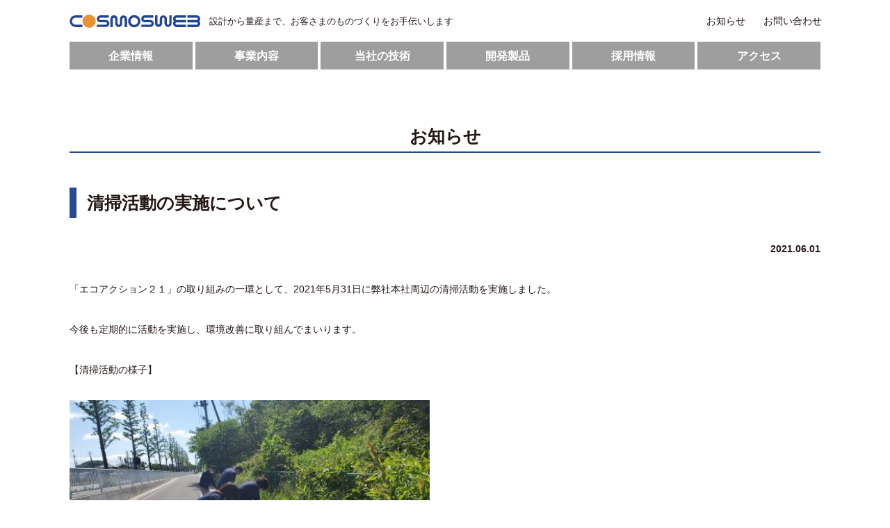

--- FILE ---
content_type: text/html; charset=UTF-8
request_url: https://www.cosmosweb.com/news/%E6%B8%85%E6%8E%83%E6%B4%BB%E5%8B%95%E3%81%AE%E5%AE%9F%E6%96%BD%E3%81%AB%E3%81%A4%E3%81%84%E3%81%A6/
body_size: 10840
content:

<!DOCTYPE html>
<html lang="ja">
  <head>
    
    <meta charset="UTF-8">
    <meta http-equiv="X-UA-Compatible" content="IE=edge,chrome=1">
    <meta name="keywords" content="宮城,生産設備,開発,受託開発,設計,製造,基板設計,医療機器">
    <meta name="viewport" content="width=device-width,initial-scale=1">
    <!--<meta name="google-site-verification" content="j5Cy34o2KZ7UwEMicwLoUa5jwPFEG7jgdvWTd20jIKE" />-->
    <link rel="stylesheet" href="https://fonts.googleapis.com/css2?family=Oswald:wght@400;500;700&display=swap">
    <link rel="stylesheet" href="https://www.cosmosweb.com/wp/wp-content/themes/cosmosweb-v0.1/assets/css/style.css?1754382786" type="text/css" />
    <link rel="manifest" href="site.webmanifest">
    <link rel="shortcut icon" type="image/x-icon" href="https://www.cosmosweb.com/wp/wp-content/themes/cosmosweb-v0.1/assets/img/icon.ico">
    <link rel="apple-touch-icon" sizes="180x180" href="https://www.cosmosweb.com/wp/wp-content/themes/cosmosweb-v0.1/assets/img/apple-touch-icon.png">

<meta name='robots' content='index, follow, max-image-preview:large, max-snippet:-1, max-video-preview:-1' />

	<!-- This site is optimized with the Yoast SEO plugin v21.7 - https://yoast.com/wordpress/plugins/seo/ -->
	<title>清掃活動の実施について | 株式会社コスモスウェブ</title>
	<link rel="canonical" href="https://www.cosmosweb.com/news/清掃活動の実施について/" />
	<meta property="og:locale" content="ja_JP" />
	<meta property="og:type" content="article" />
	<meta property="og:title" content="清掃活動の実施について | 株式会社コスモスウェブ" />
	<meta property="og:description" content="「エコアクション２１」の取り組みの一環として、2021年5月31日に弊社本社周辺の清掃活動を実施しました。 今後も定期的に活動を実施し、環境改善に取り組んでまいります。 【清掃活動の様子】" />
	<meta property="og:url" content="https://www.cosmosweb.com/news/清掃活動の実施について/" />
	<meta property="og:site_name" content="株式会社コスモスウェブ" />
	<meta property="og:image" content="https://www.cosmosweb.com/wp/wp-content/uploads/2021/06/20210531_090418-e1622521101766.jpg" />
	<meta name="twitter:card" content="summary_large_image" />
	<meta name="twitter:label1" content="推定読み取り時間" />
	<meta name="twitter:data1" content="1分" />
	<script type="application/ld+json" class="yoast-schema-graph">{"@context":"https://schema.org","@graph":[{"@type":"WebPage","@id":"https://www.cosmosweb.com/news/%e6%b8%85%e6%8e%83%e6%b4%bb%e5%8b%95%e3%81%ae%e5%ae%9f%e6%96%bd%e3%81%ab%e3%81%a4%e3%81%84%e3%81%a6/","url":"https://www.cosmosweb.com/news/%e6%b8%85%e6%8e%83%e6%b4%bb%e5%8b%95%e3%81%ae%e5%ae%9f%e6%96%bd%e3%81%ab%e3%81%a4%e3%81%84%e3%81%a6/","name":"清掃活動の実施について | 株式会社コスモスウェブ","isPartOf":{"@id":"https://www.cosmosweb.com/#website"},"primaryImageOfPage":{"@id":"https://www.cosmosweb.com/news/%e6%b8%85%e6%8e%83%e6%b4%bb%e5%8b%95%e3%81%ae%e5%ae%9f%e6%96%bd%e3%81%ab%e3%81%a4%e3%81%84%e3%81%a6/#primaryimage"},"image":{"@id":"https://www.cosmosweb.com/news/%e6%b8%85%e6%8e%83%e6%b4%bb%e5%8b%95%e3%81%ae%e5%ae%9f%e6%96%bd%e3%81%ab%e3%81%a4%e3%81%84%e3%81%a6/#primaryimage"},"thumbnailUrl":"https://www.cosmosweb.com/wp/wp-content/uploads/2021/06/20210531_090418-e1622521101766.jpg","datePublished":"2021-06-01T04:20:37+00:00","dateModified":"2021-06-01T04:20:37+00:00","breadcrumb":{"@id":"https://www.cosmosweb.com/news/%e6%b8%85%e6%8e%83%e6%b4%bb%e5%8b%95%e3%81%ae%e5%ae%9f%e6%96%bd%e3%81%ab%e3%81%a4%e3%81%84%e3%81%a6/#breadcrumb"},"inLanguage":"ja","potentialAction":[{"@type":"ReadAction","target":["https://www.cosmosweb.com/news/%e6%b8%85%e6%8e%83%e6%b4%bb%e5%8b%95%e3%81%ae%e5%ae%9f%e6%96%bd%e3%81%ab%e3%81%a4%e3%81%84%e3%81%a6/"]}]},{"@type":"ImageObject","inLanguage":"ja","@id":"https://www.cosmosweb.com/news/%e6%b8%85%e6%8e%83%e6%b4%bb%e5%8b%95%e3%81%ae%e5%ae%9f%e6%96%bd%e3%81%ab%e3%81%a4%e3%81%84%e3%81%a6/#primaryimage","url":"https://www.cosmosweb.com/wp/wp-content/uploads/2021/06/20210531_090418-e1622521101766.jpg","contentUrl":"https://www.cosmosweb.com/wp/wp-content/uploads/2021/06/20210531_090418-e1622521101766.jpg","width":504,"height":302},{"@type":"BreadcrumbList","@id":"https://www.cosmosweb.com/news/%e6%b8%85%e6%8e%83%e6%b4%bb%e5%8b%95%e3%81%ae%e5%ae%9f%e6%96%bd%e3%81%ab%e3%81%a4%e3%81%84%e3%81%a6/#breadcrumb","itemListElement":[{"@type":"ListItem","position":1,"name":"ホーム","item":"https://www.cosmosweb.com/"},{"@type":"ListItem","position":2,"name":"お知らせ","item":"https://www.cosmosweb.com/news/"},{"@type":"ListItem","position":3,"name":"清掃活動の実施について"}]},{"@type":"WebSite","@id":"https://www.cosmosweb.com/#website","url":"https://www.cosmosweb.com/","name":"株式会社コスモスウェブ","description":"基板設計から組み込みシステムまでワンストップで開発、量産体制も完備","publisher":{"@id":"https://www.cosmosweb.com/#organization"},"potentialAction":[{"@type":"SearchAction","target":{"@type":"EntryPoint","urlTemplate":"https://www.cosmosweb.com/?s={search_term_string}"},"query-input":"required name=search_term_string"}],"inLanguage":"ja"},{"@type":"Organization","@id":"https://www.cosmosweb.com/#organization","name":"株式会社コスモスウェブ","url":"https://www.cosmosweb.com/","logo":{"@type":"ImageObject","inLanguage":"ja","@id":"https://www.cosmosweb.com/#/schema/logo/image/","url":"https://www.cosmosweb.com/wp/wp-content/uploads/2021/01/logo@2x.png","contentUrl":"https://www.cosmosweb.com/wp/wp-content/uploads/2021/01/logo@2x.png","width":375,"height":38,"caption":"株式会社コスモスウェブ"},"image":{"@id":"https://www.cosmosweb.com/#/schema/logo/image/"}}]}</script>
	<!-- / Yoast SEO plugin. -->


<script type="text/javascript">
/* <![CDATA[ */
window._wpemojiSettings = {"baseUrl":"https:\/\/s.w.org\/images\/core\/emoji\/14.0.0\/72x72\/","ext":".png","svgUrl":"https:\/\/s.w.org\/images\/core\/emoji\/14.0.0\/svg\/","svgExt":".svg","source":{"concatemoji":"https:\/\/www.cosmosweb.com\/wp\/wp-includes\/js\/wp-emoji-release.min.js?ver=6.4.7"}};
/*! This file is auto-generated */
!function(i,n){var o,s,e;function c(e){try{var t={supportTests:e,timestamp:(new Date).valueOf()};sessionStorage.setItem(o,JSON.stringify(t))}catch(e){}}function p(e,t,n){e.clearRect(0,0,e.canvas.width,e.canvas.height),e.fillText(t,0,0);var t=new Uint32Array(e.getImageData(0,0,e.canvas.width,e.canvas.height).data),r=(e.clearRect(0,0,e.canvas.width,e.canvas.height),e.fillText(n,0,0),new Uint32Array(e.getImageData(0,0,e.canvas.width,e.canvas.height).data));return t.every(function(e,t){return e===r[t]})}function u(e,t,n){switch(t){case"flag":return n(e,"\ud83c\udff3\ufe0f\u200d\u26a7\ufe0f","\ud83c\udff3\ufe0f\u200b\u26a7\ufe0f")?!1:!n(e,"\ud83c\uddfa\ud83c\uddf3","\ud83c\uddfa\u200b\ud83c\uddf3")&&!n(e,"\ud83c\udff4\udb40\udc67\udb40\udc62\udb40\udc65\udb40\udc6e\udb40\udc67\udb40\udc7f","\ud83c\udff4\u200b\udb40\udc67\u200b\udb40\udc62\u200b\udb40\udc65\u200b\udb40\udc6e\u200b\udb40\udc67\u200b\udb40\udc7f");case"emoji":return!n(e,"\ud83e\udef1\ud83c\udffb\u200d\ud83e\udef2\ud83c\udfff","\ud83e\udef1\ud83c\udffb\u200b\ud83e\udef2\ud83c\udfff")}return!1}function f(e,t,n){var r="undefined"!=typeof WorkerGlobalScope&&self instanceof WorkerGlobalScope?new OffscreenCanvas(300,150):i.createElement("canvas"),a=r.getContext("2d",{willReadFrequently:!0}),o=(a.textBaseline="top",a.font="600 32px Arial",{});return e.forEach(function(e){o[e]=t(a,e,n)}),o}function t(e){var t=i.createElement("script");t.src=e,t.defer=!0,i.head.appendChild(t)}"undefined"!=typeof Promise&&(o="wpEmojiSettingsSupports",s=["flag","emoji"],n.supports={everything:!0,everythingExceptFlag:!0},e=new Promise(function(e){i.addEventListener("DOMContentLoaded",e,{once:!0})}),new Promise(function(t){var n=function(){try{var e=JSON.parse(sessionStorage.getItem(o));if("object"==typeof e&&"number"==typeof e.timestamp&&(new Date).valueOf()<e.timestamp+604800&&"object"==typeof e.supportTests)return e.supportTests}catch(e){}return null}();if(!n){if("undefined"!=typeof Worker&&"undefined"!=typeof OffscreenCanvas&&"undefined"!=typeof URL&&URL.createObjectURL&&"undefined"!=typeof Blob)try{var e="postMessage("+f.toString()+"("+[JSON.stringify(s),u.toString(),p.toString()].join(",")+"));",r=new Blob([e],{type:"text/javascript"}),a=new Worker(URL.createObjectURL(r),{name:"wpTestEmojiSupports"});return void(a.onmessage=function(e){c(n=e.data),a.terminate(),t(n)})}catch(e){}c(n=f(s,u,p))}t(n)}).then(function(e){for(var t in e)n.supports[t]=e[t],n.supports.everything=n.supports.everything&&n.supports[t],"flag"!==t&&(n.supports.everythingExceptFlag=n.supports.everythingExceptFlag&&n.supports[t]);n.supports.everythingExceptFlag=n.supports.everythingExceptFlag&&!n.supports.flag,n.DOMReady=!1,n.readyCallback=function(){n.DOMReady=!0}}).then(function(){return e}).then(function(){var e;n.supports.everything||(n.readyCallback(),(e=n.source||{}).concatemoji?t(e.concatemoji):e.wpemoji&&e.twemoji&&(t(e.twemoji),t(e.wpemoji)))}))}((window,document),window._wpemojiSettings);
/* ]]> */
</script>
<style id='wp-emoji-styles-inline-css' type='text/css'>

	img.wp-smiley, img.emoji {
		display: inline !important;
		border: none !important;
		box-shadow: none !important;
		height: 1em !important;
		width: 1em !important;
		margin: 0 0.07em !important;
		vertical-align: -0.1em !important;
		background: none !important;
		padding: 0 !important;
	}
</style>
<link rel='stylesheet' id='wp-block-library-css' href='https://www.cosmosweb.com/wp/wp-includes/css/dist/block-library/style.min.css?ver=6.4.7' type='text/css' media='all' />
<style id='classic-theme-styles-inline-css' type='text/css'>
/*! This file is auto-generated */
.wp-block-button__link{color:#fff;background-color:#32373c;border-radius:9999px;box-shadow:none;text-decoration:none;padding:calc(.667em + 2px) calc(1.333em + 2px);font-size:1.125em}.wp-block-file__button{background:#32373c;color:#fff;text-decoration:none}
</style>
<style id='global-styles-inline-css' type='text/css'>
body{--wp--preset--color--black: #000000;--wp--preset--color--cyan-bluish-gray: #abb8c3;--wp--preset--color--white: #ffffff;--wp--preset--color--pale-pink: #f78da7;--wp--preset--color--vivid-red: #cf2e2e;--wp--preset--color--luminous-vivid-orange: #ff6900;--wp--preset--color--luminous-vivid-amber: #fcb900;--wp--preset--color--light-green-cyan: #7bdcb5;--wp--preset--color--vivid-green-cyan: #00d084;--wp--preset--color--pale-cyan-blue: #8ed1fc;--wp--preset--color--vivid-cyan-blue: #0693e3;--wp--preset--color--vivid-purple: #9b51e0;--wp--preset--gradient--vivid-cyan-blue-to-vivid-purple: linear-gradient(135deg,rgba(6,147,227,1) 0%,rgb(155,81,224) 100%);--wp--preset--gradient--light-green-cyan-to-vivid-green-cyan: linear-gradient(135deg,rgb(122,220,180) 0%,rgb(0,208,130) 100%);--wp--preset--gradient--luminous-vivid-amber-to-luminous-vivid-orange: linear-gradient(135deg,rgba(252,185,0,1) 0%,rgba(255,105,0,1) 100%);--wp--preset--gradient--luminous-vivid-orange-to-vivid-red: linear-gradient(135deg,rgba(255,105,0,1) 0%,rgb(207,46,46) 100%);--wp--preset--gradient--very-light-gray-to-cyan-bluish-gray: linear-gradient(135deg,rgb(238,238,238) 0%,rgb(169,184,195) 100%);--wp--preset--gradient--cool-to-warm-spectrum: linear-gradient(135deg,rgb(74,234,220) 0%,rgb(151,120,209) 20%,rgb(207,42,186) 40%,rgb(238,44,130) 60%,rgb(251,105,98) 80%,rgb(254,248,76) 100%);--wp--preset--gradient--blush-light-purple: linear-gradient(135deg,rgb(255,206,236) 0%,rgb(152,150,240) 100%);--wp--preset--gradient--blush-bordeaux: linear-gradient(135deg,rgb(254,205,165) 0%,rgb(254,45,45) 50%,rgb(107,0,62) 100%);--wp--preset--gradient--luminous-dusk: linear-gradient(135deg,rgb(255,203,112) 0%,rgb(199,81,192) 50%,rgb(65,88,208) 100%);--wp--preset--gradient--pale-ocean: linear-gradient(135deg,rgb(255,245,203) 0%,rgb(182,227,212) 50%,rgb(51,167,181) 100%);--wp--preset--gradient--electric-grass: linear-gradient(135deg,rgb(202,248,128) 0%,rgb(113,206,126) 100%);--wp--preset--gradient--midnight: linear-gradient(135deg,rgb(2,3,129) 0%,rgb(40,116,252) 100%);--wp--preset--font-size--small: 13px;--wp--preset--font-size--medium: 20px;--wp--preset--font-size--large: 36px;--wp--preset--font-size--x-large: 42px;--wp--preset--spacing--20: 0.44rem;--wp--preset--spacing--30: 0.67rem;--wp--preset--spacing--40: 1rem;--wp--preset--spacing--50: 1.5rem;--wp--preset--spacing--60: 2.25rem;--wp--preset--spacing--70: 3.38rem;--wp--preset--spacing--80: 5.06rem;--wp--preset--shadow--natural: 6px 6px 9px rgba(0, 0, 0, 0.2);--wp--preset--shadow--deep: 12px 12px 50px rgba(0, 0, 0, 0.4);--wp--preset--shadow--sharp: 6px 6px 0px rgba(0, 0, 0, 0.2);--wp--preset--shadow--outlined: 6px 6px 0px -3px rgba(255, 255, 255, 1), 6px 6px rgba(0, 0, 0, 1);--wp--preset--shadow--crisp: 6px 6px 0px rgba(0, 0, 0, 1);}:where(.is-layout-flex){gap: 0.5em;}:where(.is-layout-grid){gap: 0.5em;}body .is-layout-flow > .alignleft{float: left;margin-inline-start: 0;margin-inline-end: 2em;}body .is-layout-flow > .alignright{float: right;margin-inline-start: 2em;margin-inline-end: 0;}body .is-layout-flow > .aligncenter{margin-left: auto !important;margin-right: auto !important;}body .is-layout-constrained > .alignleft{float: left;margin-inline-start: 0;margin-inline-end: 2em;}body .is-layout-constrained > .alignright{float: right;margin-inline-start: 2em;margin-inline-end: 0;}body .is-layout-constrained > .aligncenter{margin-left: auto !important;margin-right: auto !important;}body .is-layout-constrained > :where(:not(.alignleft):not(.alignright):not(.alignfull)){max-width: var(--wp--style--global--content-size);margin-left: auto !important;margin-right: auto !important;}body .is-layout-constrained > .alignwide{max-width: var(--wp--style--global--wide-size);}body .is-layout-flex{display: flex;}body .is-layout-flex{flex-wrap: wrap;align-items: center;}body .is-layout-flex > *{margin: 0;}body .is-layout-grid{display: grid;}body .is-layout-grid > *{margin: 0;}:where(.wp-block-columns.is-layout-flex){gap: 2em;}:where(.wp-block-columns.is-layout-grid){gap: 2em;}:where(.wp-block-post-template.is-layout-flex){gap: 1.25em;}:where(.wp-block-post-template.is-layout-grid){gap: 1.25em;}.has-black-color{color: var(--wp--preset--color--black) !important;}.has-cyan-bluish-gray-color{color: var(--wp--preset--color--cyan-bluish-gray) !important;}.has-white-color{color: var(--wp--preset--color--white) !important;}.has-pale-pink-color{color: var(--wp--preset--color--pale-pink) !important;}.has-vivid-red-color{color: var(--wp--preset--color--vivid-red) !important;}.has-luminous-vivid-orange-color{color: var(--wp--preset--color--luminous-vivid-orange) !important;}.has-luminous-vivid-amber-color{color: var(--wp--preset--color--luminous-vivid-amber) !important;}.has-light-green-cyan-color{color: var(--wp--preset--color--light-green-cyan) !important;}.has-vivid-green-cyan-color{color: var(--wp--preset--color--vivid-green-cyan) !important;}.has-pale-cyan-blue-color{color: var(--wp--preset--color--pale-cyan-blue) !important;}.has-vivid-cyan-blue-color{color: var(--wp--preset--color--vivid-cyan-blue) !important;}.has-vivid-purple-color{color: var(--wp--preset--color--vivid-purple) !important;}.has-black-background-color{background-color: var(--wp--preset--color--black) !important;}.has-cyan-bluish-gray-background-color{background-color: var(--wp--preset--color--cyan-bluish-gray) !important;}.has-white-background-color{background-color: var(--wp--preset--color--white) !important;}.has-pale-pink-background-color{background-color: var(--wp--preset--color--pale-pink) !important;}.has-vivid-red-background-color{background-color: var(--wp--preset--color--vivid-red) !important;}.has-luminous-vivid-orange-background-color{background-color: var(--wp--preset--color--luminous-vivid-orange) !important;}.has-luminous-vivid-amber-background-color{background-color: var(--wp--preset--color--luminous-vivid-amber) !important;}.has-light-green-cyan-background-color{background-color: var(--wp--preset--color--light-green-cyan) !important;}.has-vivid-green-cyan-background-color{background-color: var(--wp--preset--color--vivid-green-cyan) !important;}.has-pale-cyan-blue-background-color{background-color: var(--wp--preset--color--pale-cyan-blue) !important;}.has-vivid-cyan-blue-background-color{background-color: var(--wp--preset--color--vivid-cyan-blue) !important;}.has-vivid-purple-background-color{background-color: var(--wp--preset--color--vivid-purple) !important;}.has-black-border-color{border-color: var(--wp--preset--color--black) !important;}.has-cyan-bluish-gray-border-color{border-color: var(--wp--preset--color--cyan-bluish-gray) !important;}.has-white-border-color{border-color: var(--wp--preset--color--white) !important;}.has-pale-pink-border-color{border-color: var(--wp--preset--color--pale-pink) !important;}.has-vivid-red-border-color{border-color: var(--wp--preset--color--vivid-red) !important;}.has-luminous-vivid-orange-border-color{border-color: var(--wp--preset--color--luminous-vivid-orange) !important;}.has-luminous-vivid-amber-border-color{border-color: var(--wp--preset--color--luminous-vivid-amber) !important;}.has-light-green-cyan-border-color{border-color: var(--wp--preset--color--light-green-cyan) !important;}.has-vivid-green-cyan-border-color{border-color: var(--wp--preset--color--vivid-green-cyan) !important;}.has-pale-cyan-blue-border-color{border-color: var(--wp--preset--color--pale-cyan-blue) !important;}.has-vivid-cyan-blue-border-color{border-color: var(--wp--preset--color--vivid-cyan-blue) !important;}.has-vivid-purple-border-color{border-color: var(--wp--preset--color--vivid-purple) !important;}.has-vivid-cyan-blue-to-vivid-purple-gradient-background{background: var(--wp--preset--gradient--vivid-cyan-blue-to-vivid-purple) !important;}.has-light-green-cyan-to-vivid-green-cyan-gradient-background{background: var(--wp--preset--gradient--light-green-cyan-to-vivid-green-cyan) !important;}.has-luminous-vivid-amber-to-luminous-vivid-orange-gradient-background{background: var(--wp--preset--gradient--luminous-vivid-amber-to-luminous-vivid-orange) !important;}.has-luminous-vivid-orange-to-vivid-red-gradient-background{background: var(--wp--preset--gradient--luminous-vivid-orange-to-vivid-red) !important;}.has-very-light-gray-to-cyan-bluish-gray-gradient-background{background: var(--wp--preset--gradient--very-light-gray-to-cyan-bluish-gray) !important;}.has-cool-to-warm-spectrum-gradient-background{background: var(--wp--preset--gradient--cool-to-warm-spectrum) !important;}.has-blush-light-purple-gradient-background{background: var(--wp--preset--gradient--blush-light-purple) !important;}.has-blush-bordeaux-gradient-background{background: var(--wp--preset--gradient--blush-bordeaux) !important;}.has-luminous-dusk-gradient-background{background: var(--wp--preset--gradient--luminous-dusk) !important;}.has-pale-ocean-gradient-background{background: var(--wp--preset--gradient--pale-ocean) !important;}.has-electric-grass-gradient-background{background: var(--wp--preset--gradient--electric-grass) !important;}.has-midnight-gradient-background{background: var(--wp--preset--gradient--midnight) !important;}.has-small-font-size{font-size: var(--wp--preset--font-size--small) !important;}.has-medium-font-size{font-size: var(--wp--preset--font-size--medium) !important;}.has-large-font-size{font-size: var(--wp--preset--font-size--large) !important;}.has-x-large-font-size{font-size: var(--wp--preset--font-size--x-large) !important;}
.wp-block-navigation a:where(:not(.wp-element-button)){color: inherit;}
:where(.wp-block-post-template.is-layout-flex){gap: 1.25em;}:where(.wp-block-post-template.is-layout-grid){gap: 1.25em;}
:where(.wp-block-columns.is-layout-flex){gap: 2em;}:where(.wp-block-columns.is-layout-grid){gap: 2em;}
.wp-block-pullquote{font-size: 1.5em;line-height: 1.6;}
</style>
<link rel="https://api.w.org/" href="https://www.cosmosweb.com/wp-json/" /><link rel="alternate" type="application/json" href="https://www.cosmosweb.com/wp-json/wp/v2/news/529" /><link rel="EditURI" type="application/rsd+xml" title="RSD" href="https://www.cosmosweb.com/wp/xmlrpc.php?rsd" />
<meta name="generator" content="WordPress 6.4.7" />
<link rel='shortlink' href='https://www.cosmosweb.com/?p=529' />
<link rel="alternate" type="application/json+oembed" href="https://www.cosmosweb.com/wp-json/oembed/1.0/embed?url=https%3A%2F%2Fwww.cosmosweb.com%2Fnews%2F%25e6%25b8%2585%25e6%258e%2583%25e6%25b4%25bb%25e5%258b%2595%25e3%2581%25ae%25e5%25ae%259f%25e6%2596%25bd%25e3%2581%25ab%25e3%2581%25a4%25e3%2581%2584%25e3%2581%25a6%2F" />
<link rel="alternate" type="text/xml+oembed" href="https://www.cosmosweb.com/wp-json/oembed/1.0/embed?url=https%3A%2F%2Fwww.cosmosweb.com%2Fnews%2F%25e6%25b8%2585%25e6%258e%2583%25e6%25b4%25bb%25e5%258b%2595%25e3%2581%25ae%25e5%25ae%259f%25e6%2596%25bd%25e3%2581%25ab%25e3%2581%25a4%25e3%2581%2584%25e3%2581%25a6%2F&#038;format=xml" />

		<!-- GA Google Analytics @ https://m0n.co/ga -->
		<script async src="https://www.googletagmanager.com/gtag/js?id=G-K05PNWZNVN"></script>
		<script>
			window.dataLayer = window.dataLayer || [];
			function gtag(){dataLayer.push(arguments);}
			gtag('js', new Date());
			gtag('config', 'G-K05PNWZNVN');
		</script>

	<style type="text/css">.broken_link, a.broken_link {
	text-decoration: line-through;
}</style></head>
<body data-rsssl=1 itemtype="http://schema.org/WebPage">
    <div class="spbg"></div>
        <header class="header  %e6%b8%85%e6%8e%83%e6%b4%bb%e5%8b%95%e3%81%ae%e5%ae%9f%e6%96%bd%e3%81%ab%e3%81%a4%e3%81%84%e3%81%a6">
          <div class="logo__wrapper">
            <p class="logo"><a itemprop="url" href="https://www.cosmosweb.com/"><img src="https://www.cosmosweb.com/wp/wp-content/themes/cosmosweb-v0.1/assets/img/logo.svg" alt="株式会社コスモスウェブ｜COSMOSWEB"></a><span class="logo__tagline">設計から量産まで、お客さまのものづくりをお手伝いします</span></p>
          </div>
          <nav class="glbNav" itemprop="hasPart" itemscope itemtype="http://schema.org/SiteNavigationElement">
            <ul class="glbNavLists">
              <li class="glbNavLists__list glbNavLists__list--about"><a href="javascript:void(0);"><span itemprop="name">企業情報</span></a>
                    <div class="glbNavSubLists ">
                      <div class="glbNavSubLists__inner">
                        <ul>
                          <li class="glbNavSubLists__list glbNavSubLists__list--management_philosophy" itemprop="hasPart" itemscope itemtype="http://schema.org/WebPage"><a itemprop="url" href="https://www.cosmosweb.com/about/management_philosophy/"><span itemprop="name">社長挨拶・経営理念</span></a></li>
                          <li class="glbNavSubLists__list glbNavSubLists__list--company_profile" itemprop="hasPart" itemscope itemtype="http://schema.org/WebPage"><a itemprop="url" href="https://www.cosmosweb.com/about/company_profile/"><span itemprop="name">会社概要</span></a></li>
                          <li class="glbNavSubLists__list glbNavSubLists__list--our_strengths" itemprop="hasPart" itemscope itemtype="http://schema.org/WebPage"><a itemprop="url" href="https://www.cosmosweb.com/about/our_strengths/"><span itemprop="name">当社の強み</span></a></li>
                          <li class="glbNavSubLists__list glbNavSubLists__list--history" itemprop="hasPart" itemscope itemtype="http://schema.org/WebPage"><a itemprop="url" href="https://www.cosmosweb.com/about/history/"><span itemprop="name">沿革</span></a></li>
                          <li class="glbNavSubLists__list glbNavSubLists__list--certification_standards" itemprop="hasPart" itemscope itemtype="http://schema.org/WebPage"><a itemprop="url" href="https://www.cosmosweb.com/about/certification_standards/"><span itemprop="name">取得規格について</span></a></li>
                          <li class="glbNavSubLists__list glbNavSubLists__list--security" itemprop="hasPart" itemscope itemtype="http://schema.org/WebPage"><a itemprop="url" href="https://www.cosmosweb.com/about/security/"><span itemprop="name">情報セキュリティ基本方針</span></a></li>
                          <li class="glbNavSubLists__list glbNavSubLists__list--transparency_guidelines" itemprop="hasPart" itemscope itemtype="http://schema.org/WebPage"><a itemprop="url" href="https://www.cosmosweb.com/about/transparency_guidelines/"><span itemprop="name">透明性ガイドライン</span></a></li>
                        </ul>
                      </div>                    </div>
              </li>
              <li class="glbNavLists__list glbNavLists__list--business"><a href="javascript:void(0);"><span itemprop="name">事業内容</span></a>
                    <div class="glbNavSubLists ">
                      <div class="glbNavSubLists__inner">
                        <ul>
                          <li class="glbNavSubLists__list glbNavSubLists__list--medical_device" itemprop="hasPart" itemscope itemtype="http://schema.org/WebPage"><a itemprop="url" href="https://www.cosmosweb.com/business/check_medical/"><span itemprop="name">医療機器</span></a></li>
                          <li class="glbNavSubLists__list glbNavSubLists__list--production_equipment" itemprop="hasPart" itemscope itemtype="http://schema.org/WebPage"><a itemprop="url" href="https://www.cosmosweb.com/business/production_equipment/"><span itemprop="name">生産設備</span></a></li>
                          <li class="glbNavSubLists__list glbNavSubLists__list--software_development" itemprop="hasPart" itemscope itemtype="http://schema.org/WebPage"><a itemprop="url" href="https://www.cosmosweb.com/business/software_development/"><span itemprop="name">ソフトウェア開発</span></a></li>
                          <li class="glbNavSubLists__list glbNavSubLists__list--board_designing_and_mounting" itemprop="hasPart" itemscope itemtype="http://schema.org/WebPage"><a itemprop="url" href="https://www.cosmosweb.com/business/board_designing_and_mounting/"><span itemprop="name">基板設計製作・実装</span></a></li>
                          <li class="glbNavSubLists__list glbNavSubLists__list--other_development_design" itemprop="hasPart" itemscope itemtype="http://schema.org/WebPage"><a itemprop="url" href="https://www.cosmosweb.com/business/other_development_design/"><span itemprop="name">その他設計開発</span></a></li>
                        </ul>
                      </div>                    </div>
              </li>
              <li class="glbNavLists__list glbNavLists__list--technology"><a href="javascript:void(0);"><span itemprop="name">当社の技術</span></a>
                    <div class="glbNavSubLists ">
                      <div class="glbNavSubLists__inner">
                        <ul>
                          <li class="glbNavSubLists__list glbNavSubLists__list--half">
                            <span>設計</span>
                            <ul class="glbNavSub2Lists">
                              <li class="glbNavSub2Lists__list glbNavSub2Lists__list--software_design" itemprop="hasPart" itemscope itemtype="http://schema.org/WebPage"><a itemprop="url" href="https://www.cosmosweb.com/technology/software_design/"><span itemprop="name">ソフトウェア設計</span></a></li>
                              <li class="glbNavSub2Lists__list glbNavSub2Lists__list--hardware_design" itemprop="hasPart" itemscope itemtype="http://schema.org/WebPage"><a itemprop="url" href="https://www.cosmosweb.com/technology/hardware_design/"><span itemprop="name">ハードウェア設計</span></a></li>
                              <li class="glbNavSub2Lists__list glbNavSub2Lists__list--artwork_design" itemprop="hasPart" itemscope itemtype="http://schema.org/WebPage"><a itemprop="url" href="https://www.cosmosweb.com/technology/artwork_design/"><span itemprop="name">アートワーク設計</span></a></li>
                              <li class="glbNavSub2Lists__list glbNavSub2Lists__list--mechanical_design" itemprop="hasPart" itemscope itemtype="http://schema.org/WebPage"><a itemprop="url" href="https://www.cosmosweb.com/technology/mechanical_design/"><span itemprop="name">メカ設計</span></a></li>
                            </ul>
                          </li>
                          <li class="glbNavSubLists__list glbNavSubLists__list--half">
                            <span>製造</span>
                            <ul class="glbNavSub2Lists">
                              <li class="glbNavSub2Lists__list glbNavSub2Lists__list--sourcing" itemprop="hasPart" itemscope itemtype="http://schema.org/WebPage"><a itemprop="url" href="https://www.cosmosweb.com/technology/sourcing/"><span itemprop="name">部品調達</span></a></li>
                              <li class="glbNavSub2Lists__list glbNavSub2Lists__list--outsourced_processing" itemprop="hasPart" itemscope itemtype="http://schema.org/WebPage"><a itemprop="url" href="https://www.cosmosweb.com/technology/outsourced_processing/"><span itemprop="name">外注加工</span></a></li>
                              <li class="glbNavSub2Lists__list glbNavSub2Lists__list--board_mounting" itemprop="hasPart" itemscope itemtype="http://schema.org/WebPage"><a itemprop="url" href="https://www.cosmosweb.com/technology/board_mounting/"><span itemprop="name">基板実装</span></a></li>
                              <li class="glbNavSub2Lists__list glbNavSub2Lists__list--assembly-wiring-adjustment-debugging" itemprop="hasPart" itemscope itemtype="http://schema.org/WebPage"><a itemprop="url" href="https://www.cosmosweb.com/technology/assembly-wiring-adjustment-debugging/"><span itemprop="name">組立・配線・調整・デバック</span></a></li>
                            </ul>
                          </li>
                          <li class="glbNavSubLists__list glbNavSubLists__list--half">
                            <span>その他技術</span>
                            <ul class="glbNavSub2Lists">
                              <li class="glbNavSub2Lists__list glbNavSub2Lists__list--quality_management" itemprop="hasPart" itemscope itemtype="http://schema.org/WebPage"><a itemprop="url" href="https://www.cosmosweb.com/technology/quality_management/"><span itemprop="name">品質管理</span></a></li>
                              <li class="glbNavSub2Lists__list glbNavSub2Lists__list--overseas_sales" itemprop="hasPart" itemscope itemtype="http://schema.org/WebPage"><a itemprop="url" href="https://www.cosmosweb.com/technology/overseas_sales/"><span itemprop="name">海外販売</span></a></li>
                            </ul>
                          </li>
                        </ul>
                      </div>                    </div>
              </li>
              <li class="glbNavLists__list glbNavLists__list--products"><a href="javascript:void(0);"><span>開発製品</span></a>
                    <div class="glbNavSubLists ">
                      <div class="glbNavSubLists__inner">
                        <ul>
                          <li class="glbNavSubLists__list glbNavSubLists__list--splebo" itemprop="hasPart" itemscope itemtype="http://schema.org/WebPage"><a itemprop="url" href="https://www.cosmosweb.com/products/splebo/"><span itemprop="name">ローコストカスタマイズロボット「SPLEBO」</span></a></li>
                          <li class="glbNavSubLists__list glbNavSubLists__list--fb8010" itemprop="hasPart" itemscope itemtype="http://schema.org/WebPage"><a itemprop="url" href="https://www.cosmosweb.com/products/check_medical/?product=fb8010"><span itemprop="name">マルチ呼吸機能測定装置</span></a></li>
                          <li class="glbNavSubLists__list glbNavSubLists__list--cuffaid" itemprop="hasPart" itemscope itemtype="http://schema.org/WebPage"><a itemprop="url" href="https://www.cosmosweb.com/products/check_medical/?product=cuffaid"><span itemprop="name">CuffAid® カフエイド</span></a></li>
                        </ul>
                      </div>                    </div>
              </li>
              <li class="glbNavLists__list glbNavLists__list--recruit"><a href="javascript:void(0);"><span itemprop="name">採用情報</span></a>
                    <div class="glbNavSubLists ">
                      <div class="glbNavSubLists__inner">
                        <ul>
                          <li class="glbNavSubLists__list glbNavSubLists__list--interview" itemprop="hasPart" itemscope itemtype="http://schema.org/WebPage"><a itemprop="url" href="https://www.cosmosweb.com/recruit/"><span itemprop="name">社員インタビュー</span></a></li>
                          <li class="glbNavSubLists__list glbNavSubLists__list--new-graduate_recruitment" itemprop="hasPart" itemscope itemtype="http://schema.org/WebPage"><a itemprop="url" href="https://www.cosmosweb.com/recruit/new-graduate_recruitment/"><span itemprop="name">新卒採用情報</span></a></li>
                          <li class="glbNavSubLists__list glbNavSubLists__list--mid-career_recruitment" itemprop="hasPart" itemscope itemtype="http://schema.org/WebPage"><a itemprop="url" href="https://www.cosmosweb.com/recruit/mid-career_recruitment/"><span itemprop="name">キャリア採用情報</span></a></li>
                        </ul>
                      </div>                    </div>
              </li>
              <li class="glbNavLists__list glbNavLists__list--access" itemprop="hasPart" itemscope itemtype="http://schema.org/WebPage"><a itemprop="url" href="https://www.cosmosweb.com/access/"><span itemprop="name">アクセス</span></a></li>
              <li class="glbNavLists__news" itemprop="hasPart" itemscope itemtype="http://schema.org/WebPage"><a itemprop="url" href="https://www.cosmosweb.com/news/"><span itemprop="name">お知らせ</span></a></li>
              <li class="glbNavLists__inquiry" itemprop="hasPart" itemscope itemtype="http://schema.org/ContactPage"><a itemprop="url" href="https://www.cosmosweb.com/inquiry/"><span itemprop="name">お問い合わせ</span></a></li>
            </ul>
          </nav>
          <div class="spmenu"><span></span></div>
        </header>

    <main class="main">

      <article>
        <h1 class="styleH2">お知らせ</h1>
        <div class="cnt">
          <h2 class="styleH3 mt5rem">清掃活動の実施について</h2>
          <div class="cnt--news">
              <p class="news__date">2021.06.01</p>
       <p>「エコアクション２１」の取り組みの一環として、2021年5月31日に弊社本社周辺の清掃活動を実施しました。</p>
<p>今後も定期的に活動を実施し、環境改善に取り組んでまいります。</p>
<p>【清掃活動の様子】</p>
<p><img fetchpriority="high" decoding="async" src="https://www.cosmosweb.com/wp/wp-content/uploads/2021/06/20210531_090418-e1622521101766.jpg" alt="" width="504" height="302" class="alignnone size-full wp-image-530" srcset="https://www.cosmosweb.com/wp/wp-content/uploads/2021/06/20210531_090418-e1622521101766.jpg 504w, https://www.cosmosweb.com/wp/wp-content/uploads/2021/06/20210531_090418-e1622521101766-300x180.jpg 300w" sizes="(max-width: 504px) 100vw, 504px" /></p>
          </div>
          <ul class="news-pnNav">
              <li><i class="fa fa-angle-left" aria-hidden="true"></i> <a href="https://www.cosmosweb.com/news/%e3%82%a8%e3%82%b3%e3%82%a2%e3%82%af%e3%82%b7%e3%83%a7%e3%83%b3%ef%bc%92%ef%bc%91%e3%80%80%e8%aa%8d%e8%a8%bc%e5%8f%96%e5%be%97%e3%81%ae%e3%81%8a%e7%9f%a5%e3%82%89%e3%81%9b/" rel="prev">前の記事へ</a></li>
              <li><a href="https://www.cosmosweb.com/news/%e7%ac%ac44%e5%9b%9e-%e6%97%a5%e6%9c%ac%e5%91%bc%e5%90%b8%e5%99%a8%e5%86%85%e8%a6%96%e9%8f%a1%e5%ad%a6%e4%bc%9a%e5%ad%a6%e8%a1%93%e9%9b%86%e4%bc%9a%e3%83%bb%e4%bc%81%e6%a5%ad%e5%b1%95%e7%a4%ba/" rel="next">次の記事へ</a> <i class="fa fa-angle-right" aria-hidden="true"></i></li>
          </ul>

                  </div>
        <div class="newsback"><a href="https://www.cosmosweb.com/news/">お知らせ一覧に戻る</a></div>
      </article>
    </main>

    <nav class="breadcrumb">
      <div class="breadcrumbs" itemscope="itemscope" itemtype="http://schema.org/BreadcrumbList">
    <!-- Breadcrumb NavXT 7.2.0 -->
<span property="itemListElement" typeof="ListItem"><a property="item" typeof="WebPage" title="株式会社コスモスウェブ." href="https://www.cosmosweb.com" class="home" ><span property="name">ホーム</span></a><meta property="position" content="1"></span><span property="itemListElement" typeof="ListItem"><a property="item" typeof="WebPage" title="お知らせ." href="https://www.cosmosweb.com/news/" class="archive post-news-archive" ><span property="name">お知らせ</span></a><meta property="position" content="2"></span><span property="itemListElement" typeof="ListItem"><a property="item" typeof="WebPage" title="清掃活動の実施について." href="https://www.cosmosweb.com/news/%e6%b8%85%e6%8e%83%e6%b4%bb%e5%8b%95%e3%81%ae%e5%ae%9f%e6%96%bd%e3%81%ab%e3%81%a4%e3%81%84%e3%81%a6/" class="post post-news current-item" aria-current="page"><span property="name">清掃活動の実施について</span></a><meta property="position" content="3"></span>      </div>
    </nav><!--
    <nav class="breadcrumb">
      <ul class="breadcrumbs" itemscope="itemscope" itemtype="http://schema.org/BreadcrumbList">
        <li itemprop="itemListElement" itemscope="itemscope" itemtype="http://schema.org/ListItem"><a href="https://www.cosmosweb.com//" itemprop="item"><span itemprop="name">HOME</span></a>
          <meta itemprop="position" content="1"/>
        </li>
        <li itemprop="itemListElement" itemscope="itemscope" itemtype="http://schema.org/ListItem"><a class="current_item" href="https://www.cosmosweb.com/access/" itemprop="item" aria-current="page"><span itemprop="name">アクセス</span></a>
          <meta itemprop="position" content="2"/>
        </li>
      </ul>
    </nav>
-->
    <section class="btmInquiry">
      <div class="btmInquiry__lead btmInquiryLead">
        <h3 class="title">お問い合わせ</h3>
        <p class="text">製品、御見積り、業務に関するご相談は<br>本社営業部までお問い合わせください。 </p>
      </div>
      <div class="btmInquiry__ot">
        <p class="title">フォームからのお問い合わせ</p><a class="button" href="https://www.cosmosweb.com/inquiry/">お問い合わせフォーム</a>
      </div>
      <div class="btmInquiry__ot">
        <p class="title">電話からのお問い合わせ</p>
        <p class="phonenumber">022-302-8520</p>
      </div>
    </section>

    <footer class="footer">
      <section class="sitemap">
        <nav class="smNav" itemprop="hasPart" itemscope itemtype="http://schema.org/SiteNavigationElement">
          <ul class="smNavLists smNavLists--flex">
            <li class="smNavLists__list"><span class="square" itemprop="name">企業情報</span>
              <ul class="smNavSubLists">
                <li class="smNavSubLists__list" itemprop="hasPart" itemscope itemtype="http://schema.org/WebPage"><a itemprop="url" href="https://www.cosmosweb.com/about/management_philosophy/"><span itemprop="name">社長挨拶・経営理念</span></a></li>
                <li class="smNavSubLists__list" itemprop="hasPart" itemscope itemtype="http://schema.org/WebPage"><a itemprop="url" href="https://www.cosmosweb.com/about/company_profile/"><span itemprop="name">会社概要</span></a></li>
                <li class="smNavSubLists__list" itemprop="hasPart" itemscope itemtype="http://schema.org/WebPage"><a itemprop="url" href="https://www.cosmosweb.com/about/our_strengths/"><span itemprop="name">当社の強み</span></a></li>
                <li class="smNavSubLists__list" itemprop="hasPart" itemscope itemtype="http://schema.org/WebPage"><a itemprop="url" href="https://www.cosmosweb.com/about/history/"><span itemprop="name">沿革</span></a></li>
                <li class="smNavSubLists__list" itemprop="hasPart" itemscope itemtype="http://schema.org/WebPage"><a itemprop="url" href="https://www.cosmosweb.com/about/certification_standards/"><span itemprop="name">取得規格について</span></a></li>
                <li class="smNavSubLists__list" itemprop="hasPart" itemscope itemtype="http://schema.org/WebPage"><a itemprop="url" href="https://www.cosmosweb.com/about/security/"><span itemprop="name">情報セキュリティ基本方針</span></a></li>
                <li class="smNavSubLists__list" itemprop="hasPart" itemscope itemtype="http://schema.org/WebPage"><a itemprop="url" href="https://www.cosmosweb.com/about/transparency_guidelines/"><span itemprop="name">透明性ガイドライン</span></a></li>
              </ul>
            </li>
            <li class="smNavLists__list"><span class="square" itemprop="name">事業内容</span>
              <ul class="smNavSubLists">
                <li class="smNavSubLists__list" itemprop="hasPart" itemscope itemtype="http://schema.org/WebPage"><a itemprop="url" href="https://www.cosmosweb.com/business/check_medical/"><span itemprop="name">医療機器</span></a></li>
                <li class="smNavSubLists__list" itemprop="hasPart" itemscope itemtype="http://schema.org/WebPage"><a itemprop="url" href="https://www.cosmosweb.com/business/production_equipment/"><span itemprop="name">生産設備</span></a></li>
                <li class="smNavSubLists__list" itemprop="hasPart" itemscope itemtype="http://schema.org/WebPage"><a itemprop="url" href="https://www.cosmosweb.com/business/software_development/"><span itemprop="name">ソフトウェア開発</span></a></li>
                <li class="smNavSubLists__list" itemprop="hasPart" itemscope itemtype="http://schema.org/WebPage"><a itemprop="url" href="https://www.cosmosweb.com/business/board_designing_and_mounting/"><span itemprop="name">基板設計製作・実装</span></a></li>
                <li class="smNavSubLists__list" itemprop="hasPart" itemscope itemtype="http://schema.org/WebPage"><a itemprop="url" href="https://www.cosmosweb.com/business/other_development_design/"><span itemprop="name">その他設計開発</span></a></li>
              </ul>
            </li>
            <li class="smNavLists__list lg"><span class="square" itemprop="name">当社の技術</span>
              <ul class="smNavSubLists smNavSubLists--flex">
                <li class="smNavSubLists__list smNavSubLists__list--in"><span>〈設計〉</span>
                  <ul class="smNavSubLists smNavSubLists--in">
                    <li class="smNavSubLists__list" itemprop="hasPart" itemscope itemtype="http://schema.org/WebPage"><a itemprop="url" href="https://www.cosmosweb.com/technology/software_design/"><span itemprop="name">ソフトウェア設計</span></a></li>
                    <li class="smNavSubLists__list" itemprop="hasPart" itemscope itemtype="http://schema.org/WebPage"><a itemprop="url" href="https://www.cosmosweb.com/technology/hardware_design/"><span itemprop="name">ハードウェア設計</span></a></li>
                    <li class="smNavSubLists__list" itemprop="hasPart" itemscope itemtype="http://schema.org/WebPage"><a itemprop="url" href="https://www.cosmosweb.com/technology/artwork_design/"><span itemprop="name">アートワーク設計</span></a></li>
                    <li class="smNavSubLists__list" itemprop="hasPart" itemscope itemtype="http://schema.org/WebPage"><a itemprop="url" href="https://www.cosmosweb.com/technology/mechanical_design/"><span itemprop="name">メカ設計</span></a></li>
                  </ul>
                </li>
                <li class="smNavSubLists__list smNavSubLists__list--in"><span>〈製造〉</span>
                  <ul class="smNavSubLists smNavSubLists--in">
                    <li class="smNavSubLists__list" itemprop="hasPart" itemscope itemtype="http://schema.org/WebPage"><a itemprop="url" href="https://www.cosmosweb.com/technology/sourcing/"><span itemprop="name">部品調達</span></a></li>
                    <li class="smNavSubLists__list" itemprop="hasPart" itemscope itemtype="http://schema.org/WebPage"><a itemprop="url" href="https://www.cosmosweb.com/technology/outsourced_processing/"><span itemprop="name">外注加工</span></a></li>
                    <li class="smNavSubLists__list" itemprop="hasPart" itemscope itemtype="http://schema.org/WebPage"><a itemprop="url" href="https://www.cosmosweb.com/technology/board_mounting/"><span itemprop="name">基板実装</span></a></li>
                    <li class="smNavSubLists__list" itemprop="hasPart" itemscope itemtype="http://schema.org/WebPage"><a itemprop="url" href="https://www.cosmosweb.com/technology/assembly-wiring-adjustment-debugging/"><span itemprop="name">組立・配線・調整・デバック</span></a></li>
                  </ul>
                </li>
                <li class="smNavSubLists__list smNavSubLists__list--in"><span>その他技術</span>
                  <ul class="smNavSubLists smNavSubLists--in">
                    <li class="smNavSubLists__list" itemprop="hasPart" itemscope itemtype="http://schema.org/WebPage"><a itemprop="url" href="https://www.cosmosweb.com/technology/quality_management/"><span itemprop="name">品質管理</span></a></li>
                    <li class="smNavSubLists__list" itemprop="hasPart" itemscope itemtype="http://schema.org/WebPage"><a itemprop="url" href="https://www.cosmosweb.com/technology/overseas_sales/"><span itemprop="name">海外販売</span></a></li>
                  </ul>
                </li>
              </ul>
            </li>
            <li class="smNavLists__list"><span class="square" itemprop="name">開発製品</span>
              <ul class="smNavSubLists">
                <li class="smNavSubLists__list" itemprop="hasPart" itemscope itemtype="http://schema.org/WebPage"><a itemprop="url" href="https://www.cosmosweb.com/products/splebo/"><span itemprop="name">ローコストカスタマイズロボット「SPLEBO」</span></a></li>
                <li class="smNavSubLists__list" itemprop="hasPart" itemscope itemtype="http://schema.org/WebPage"><a itemprop="url" href="https://www.cosmosweb.com/products/check_medical/?product=fb8010/"><span itemprop="name">マルチ呼吸機能測定装置</span></a></li>
                <li class="smNavSubLists__list" itemprop="hasPart" itemscope itemtype="http://schema.org/WebPage"><a itemprop="url" href="https://www.cosmosweb.com/products/check_medical/?product=cuffaid/"><span itemprop="name">CuffAid® カフエイド</span></a></li>
              </ul>
            </li>
            <li class="smNavLists__list">
              <ul class="smNavSubLists smNavSubLists--last">
                <li class="smNavSubLists__list" itemprop="hasPart" itemscope itemtype="http://schema.org/WebPage"><a itemprop="url" href="https://www.cosmosweb.com/recruit"><span class="square" itemprop="name">採用情報</span></a></li>
                <li class="smNavSubLists__list" itemprop="hasPart" itemscope itemtype="http://schema.org/WebPage"><a itemprop="url" href="https://www.cosmosweb.com/access"><span class="square" itemprop="name">アクセス</span></a></li>
                <li class="smNavSubLists__list" itemprop="hasPart" itemscope itemtype="http://schema.org/WebPage"><a itemprop="url" href="https://www.cosmosweb.com/news/"><span class="square" itemprop="name">お知らせ</span></a></li>
                <li class="smNavSubLists__list" itemprop="hasPart" itemscope itemtype="http://schema.org/ContactPage"><a itemprop="url" href="https://www.cosmosweb.com/inquiry/"><span class="square" itemprop="name">お問い合わせ</span></a></li>
              </ul>
            </li>
          </ul>
        </nav>      </section>
      <section class="footerCopyright">
        <div class="iso"><span>ISO 9001:2015 認証取得<br>ISO 13485:2016 認証取得</span><img class="f_iso" src="https://www.cosmosweb.com/wp/wp-content/themes/cosmosweb-v0.1/assets/img/footer_iso@2x.png" alt="ISO 9001:2015 認証取得 ISO 13485:2016 認証取得"><img class="f_chiiki" src="https://www.cosmosweb.com/wp/wp-content/themes/cosmosweb-v0.1/assets/img/footer_chiikimirai@2x.png" alt="地域未来牽引企業">
        <img class="f_securityaction" src="https://www.cosmosweb.com/wp/wp-content/themes/cosmosweb-v0.1/assets/img/footer_securityaction.png" alt="セキュリティ対策自己宣言"></div>
        <p class="copyright"><a href="https://www.cosmosweb.com/privacypolicy/">個人情報について</a><br>Copyright &copy; COSMOSWEB - All rights reserved.  </p>
      </section>
    </footer>
    <script src="https://ajax.googleapis.com/ajax/libs/jquery/3.2.1/jquery.min.js"></script>
    <script src="https://cdnjs.cloudflare.com/ajax/libs/picturefill/3.0.3/picturefill.js"></script>
    <script src="https://cdnjs.cloudflare.com/ajax/libs/object-fit-images/3.2.4/ofi.min.js"></script>
    <script src="https://cdn.jsdelivr.net/gh/cferdinandi/smooth-scroll/dist/smooth-scroll.polyfills.min.js"></script>
    <script src="https://www.cosmosweb.com/wp/wp-content/themes/cosmosweb-v0.1/assets/js/plugin/jquery.waypoints.min.js"></script>
    <script src="https://www.cosmosweb.com/wp/wp-content/themes/cosmosweb-v0.1/assets/js/plugin/breakpoints.js"></script>
    <script src="https://ajaxzip3.github.io/ajaxzip3.js"></script>
    <script src="https://www.cosmosweb.com/wp/wp-content/themes/cosmosweb-v0.1/assets/js/function.js" charset="utf-8"></script>
 <!--   <script>(function(){
var w=window,d=document;
var s="https://app.chatplus.jp/cp.js";
d["__cp_d"]="https://app.chatplus.jp";
d["__cp_c"]="fe812eb9_1";
var a=d.createElement("script"), m=d.getElementsByTagName("script")[0];
a.async=true,a.src=s,m.parentNode.insertBefore(a,m);})();</script>-->
</body>
</html>



--- FILE ---
content_type: text/css
request_url: https://www.cosmosweb.com/wp/wp-content/themes/cosmosweb-v0.1/assets/css/style.css?1754382786
body_size: 33087
content:
@charset "UTF-8";
/*!
 * YUI 3.5.0 - reset.css (http://developer.yahoo.com/yui/3/cssreset/)
 * http://cssreset.com
 * Copyright 2012 Yahoo! Inc. All rights reserved.
 * http://yuilibrary.com/license/
 */
/*
	TODO will need to remove settings on HTML since we can't namespace it.
	TODO with the prefix, should I group by selector or property for weight savings?
*/
html {
  color: #000;
}

/*
	TODO remove settings on BODY since we can't namespace it.
*/
/*
	TODO test putting a class on HEAD.
		- Fails on FF. 
*/
body,
div,
dl,
dt,
dd,
ul,
ol,
li,
h1,
h2,
h3,
h4,
h5,
h6,
pre,
code,
form,
fieldset,
legend,
input,
textarea,
p,
blockquote,
th,
td {
  margin: 0;
  padding: 0;
}

table {
  border-collapse: collapse;
  border-spacing: 0;
}

fieldset,
img {
  border: 0;
}

/*
	TODO think about hanlding inheritence differently, maybe letting IE6 fail a bit...
*/
address,
caption,
cite,
code,
dfn,
em,
strong,
th,
var {
  font-style: normal;
  font-weight: normal;
}

ol,
ul {
  list-style: none;
}

caption,
th {
  text-align: left;
}

h1,
h2,
h3,
h4,
h5,
h6 {
  font-size: 100%;
  font-weight: normal;
}

q:before,
q:after {
  content: "";
}

abbr,
acronym {
  border: 0;
  font-variant: normal;
}

/* to preserve line-height and selector appearance */
sup {
  vertical-align: text-top;
}

sub {
  vertical-align: text-bottom;
}

input,
textarea,
select {
  font-family: inherit;
  font-size: inherit;
  font-weight: inherit;
}

/*to enable resizing for IE*/
input,
textarea,
select {
  *font-size: 100%;
}

/*because legend doesn't inherit in IE */
legend {
  color: #000;
}

/* YUI CSS Detection Stamp */
#yui3-css-stamp.cssreset {
  display: none;
}

/* 
start _module.scss
*/
.clearfix:after {
  content: "";
  display: block;
  clear: both;
}

.clearfix:before {
  content: "";
  display: block;
  clear: both;
}

.clearfix {
  display: block;
}

.clearfloat {
  display: block;
  height: 1px;
  clear: both;
}

.wrapper {
  margin: auto auto;
}
.wrapper-640 {
  max-width: 640px;
  width: 100%;
}
.wrapper-780 {
  max-width: 780px;
  width: 100%;
}
.wrapper-840 {
  max-width: 840px;
  width: 100%;
}
.wrapper-960 {
  max-width: 960px;
  width: 100%;
}
.wrapper-1080 {
  max-width: 1080px;
  width: 100%;
}
.wrapper--mt {
  margin-top: 6vw;
}
.wrapper--mt3vw {
  margin-top: 3vw;
}

.objectfit, .tpTechnologyLists > li img, .recruitInterview__image img, .recruitHead__image img, .productList .image img, .productCase .image img, .tecList .image img, .headerImage__img img {
  width: 100%;
  height: 100%;
  -o-object-fit: cover;
     object-fit: cover;
  font-family: "object-fit: cover;";
}

.objectfit-contain {
  width: 100%;
  height: 100%;
  -o-object-fit: contain;
     object-fit: contain;
  font-family: "object-fit: contain;";
}

.mincho {
  font-family: "游明朝", YuMincho, "Hiragino Mincho ProN", "Hiragino Mincho Pro", "ＭＳ 明朝", serif;
}

.bold {
  font-weight: 700;
}

.normal {
  font-weight: 500;
}

.tLeft {
  text-align: left !important;
}

.tCenter {
  text-align: center !important;
}

.tRight {
  text-align: right !important;
}

.size-base {
  font-size: 1rem;
  letter-spacing: 0.04em;
}
@media screen and (max-width: 768px) {
  .size-base {
    font-size: 1rem;
  }
}

.size-small {
  font-size: 0.86rem;
  letter-spacing: 0.04em;
}
@media screen and (max-width: 768px) {
  .size-small {
    font-size: 0.86rem;
  }
}

.size-xsmall {
  font-size: 0.71rem;
  letter-spacing: 0.04em;
}
@media screen and (max-width: 768px) {
  .size-xsmall {
    font-size: 0.71rem;
  }
}

.size-large {
  font-size: 1.14rem;
  letter-spacing: 0.04em;
}
@media screen and (max-width: 768px) {
  .size-large {
    font-size: 1.14rem;
  }
}

.size-caption {
  font-size: 1.2rem;
  letter-spacing: 0.04em;
}
@media screen and (max-width: 768px) {
  .size-caption {
    font-size: 1rem;
  }
}

.size-lead {
  font-size: 2.2rem;
  letter-spacing: 0.04em;
}
@media screen and (max-width: 768px) {
  .size-lead {
    font-size: 1.8rem;
    line-height: 1.6;
  }
}

.mt0rem {
  margin-top: 0rem !important;
}

.pr0rem {
  padding-right: 0rem;
}

.pl0rem {
  padding-left: 0rem;
}

.mb0rem {
  margin-bottom: 0rem;
}

.mr0rem {
  margin-right: 0rem;
}

.ml0rem {
  margin-left: 0rem;
}

.mt1rem {
  margin-top: 1rem !important;
}

.pr1rem {
  padding-right: 1rem;
}

.pl1rem {
  padding-left: 1rem;
}

.mb1rem {
  margin-bottom: 1rem;
}

.mr1rem {
  margin-right: 1rem;
}

.ml1rem {
  margin-left: 1rem;
}

.mt2rem {
  margin-top: 2rem !important;
}

.pr2rem {
  padding-right: 2rem;
}

.pl2rem {
  padding-left: 2rem;
}

.mb2rem {
  margin-bottom: 2rem;
}

.mr2rem {
  margin-right: 2rem;
}

.ml2rem {
  margin-left: 2rem;
}

.mt3rem {
  margin-top: 3rem !important;
}

.pr3rem {
  padding-right: 3rem;
}

.pl3rem {
  padding-left: 3rem;
}

.mb3rem {
  margin-bottom: 3rem;
}

.mr3rem {
  margin-right: 3rem;
}

.ml3rem {
  margin-left: 3rem;
}

.mt4rem {
  margin-top: 4rem !important;
}

.pr4rem {
  padding-right: 4rem;
}

.pl4rem {
  padding-left: 4rem;
}

.mb4rem {
  margin-bottom: 4rem;
}

.mr4rem {
  margin-right: 4rem;
}

.ml4rem {
  margin-left: 4rem;
}

.mt5rem {
  margin-top: 5rem !important;
}

.pr5rem {
  padding-right: 5rem;
}

.pl5rem {
  padding-left: 5rem;
}

.mb5rem {
  margin-bottom: 5rem;
}

.mr5rem {
  margin-right: 5rem;
}

.ml5rem {
  margin-left: 5rem;
}

.mt6rem {
  margin-top: 6rem !important;
}

.pr6rem {
  padding-right: 6rem;
}

.pl6rem {
  padding-left: 6rem;
}

.mb6rem {
  margin-bottom: 6rem;
}

.mr6rem {
  margin-right: 6rem;
}

.ml6rem {
  margin-left: 6rem;
}

.mt7rem {
  margin-top: 7rem !important;
}

.pr7rem {
  padding-right: 7rem;
}

.pl7rem {
  padding-left: 7rem;
}

.mb7rem {
  margin-bottom: 7rem;
}

.mr7rem {
  margin-right: 7rem;
}

.ml7rem {
  margin-left: 7rem;
}

.mt8rem {
  margin-top: 8rem !important;
}

.pr8rem {
  padding-right: 8rem;
}

.pl8rem {
  padding-left: 8rem;
}

.mb8rem {
  margin-bottom: 8rem;
}

.mr8rem {
  margin-right: 8rem;
}

.ml8rem {
  margin-left: 8rem;
}

.mt9rem {
  margin-top: 9rem !important;
}

.pr9rem {
  padding-right: 9rem;
}

.pl9rem {
  padding-left: 9rem;
}

.mb9rem {
  margin-bottom: 9rem;
}

.mr9rem {
  margin-right: 9rem;
}

.ml9rem {
  margin-left: 9rem;
}

.mt10rem {
  margin-top: 10rem !important;
}

.pr10rem {
  padding-right: 10rem;
}

.pl10rem {
  padding-left: 10rem;
}

.mb10rem {
  margin-bottom: 10rem;
}

.mr10rem {
  margin-right: 10rem;
}

.ml10rem {
  margin-left: 10rem;
}

@media screen and (max-width: 428px) {
  .sp_mt0rem {
    margin-top: 0rem !important;
  }
}

@media screen and (max-width: 428px) {
  .sp_mt1rem {
    margin-top: 1rem !important;
  }
}

@media screen and (max-width: 428px) {
  .sp_mt2rem {
    margin-top: 2rem !important;
  }
}

@media screen and (max-width: 428px) {
  .sp_mt3rem {
    margin-top: 3rem !important;
  }
}

@media screen and (max-width: 428px) {
  .sp_mt4rem {
    margin-top: 4rem !important;
  }
}

@media screen and (max-width: 428px) {
  .sp_mt5rem {
    margin-top: 5rem !important;
  }
}

@media screen and (max-width: 428px) {
  .sp_mt6rem {
    margin-top: 6rem !important;
  }
}

@media screen and (max-width: 428px) {
  .sp_mt7rem {
    margin-top: 7rem !important;
  }
}

@media screen and (max-width: 428px) {
  .sp_mt8rem {
    margin-top: 8rem !important;
  }
}

@media screen and (max-width: 428px) {
  .sp_mt9rem {
    margin-top: 9rem !important;
  }
}

@media screen and (max-width: 428px) {
  .sp_mt10rem {
    margin-top: 10rem !important;
  }
}

.order0 {
  -webkit-box-ordinal-group: 1;
      -ms-flex-order: 0;
          order: 0;
}

@media screen and (max-width: 768px) {
  .order0-sp {
    -webkit-box-ordinal-group: 1;
        -ms-flex-order: 0;
            order: 0;
  }
}

.order0-pc {
  -webkit-box-ordinal-group: 1;
      -ms-flex-order: 0;
          order: 0;
}
@media screen and (max-width: 768px) {
  .order0-pc {
    -webkit-box-ordinal-group: 1;
        -ms-flex-order: 0;
            order: 0;
  }
}

.order1 {
  -webkit-box-ordinal-group: 2;
      -ms-flex-order: 1;
          order: 1;
}

@media screen and (max-width: 768px) {
  .order1-sp {
    -webkit-box-ordinal-group: 2;
        -ms-flex-order: 1;
            order: 1;
  }
}

.order1-pc {
  -webkit-box-ordinal-group: 2;
      -ms-flex-order: 1;
          order: 1;
}
@media screen and (max-width: 768px) {
  .order1-pc {
    -webkit-box-ordinal-group: 1;
        -ms-flex-order: 0;
            order: 0;
  }
}

.order2 {
  -webkit-box-ordinal-group: 3;
      -ms-flex-order: 2;
          order: 2;
}

@media screen and (max-width: 768px) {
  .order2-sp {
    -webkit-box-ordinal-group: 3;
        -ms-flex-order: 2;
            order: 2;
  }
}

.order2-pc {
  -webkit-box-ordinal-group: 3;
      -ms-flex-order: 2;
          order: 2;
}
@media screen and (max-width: 768px) {
  .order2-pc {
    -webkit-box-ordinal-group: 1;
        -ms-flex-order: 0;
            order: 0;
  }
}

.order3 {
  -webkit-box-ordinal-group: 4;
      -ms-flex-order: 3;
          order: 3;
}

@media screen and (max-width: 768px) {
  .order3-sp {
    -webkit-box-ordinal-group: 4;
        -ms-flex-order: 3;
            order: 3;
  }
}

.order3-pc {
  -webkit-box-ordinal-group: 4;
      -ms-flex-order: 3;
          order: 3;
}
@media screen and (max-width: 768px) {
  .order3-pc {
    -webkit-box-ordinal-group: 1;
        -ms-flex-order: 0;
            order: 0;
  }
}

.order4 {
  -webkit-box-ordinal-group: 5;
      -ms-flex-order: 4;
          order: 4;
}

@media screen and (max-width: 768px) {
  .order4-sp {
    -webkit-box-ordinal-group: 5;
        -ms-flex-order: 4;
            order: 4;
  }
}

.order4-pc {
  -webkit-box-ordinal-group: 5;
      -ms-flex-order: 4;
          order: 4;
}
@media screen and (max-width: 768px) {
  .order4-pc {
    -webkit-box-ordinal-group: 1;
        -ms-flex-order: 0;
            order: 0;
  }
}

.order5 {
  -webkit-box-ordinal-group: 6;
      -ms-flex-order: 5;
          order: 5;
}

@media screen and (max-width: 768px) {
  .order5-sp {
    -webkit-box-ordinal-group: 6;
        -ms-flex-order: 5;
            order: 5;
  }
}

.order5-pc {
  -webkit-box-ordinal-group: 6;
      -ms-flex-order: 5;
          order: 5;
}
@media screen and (max-width: 768px) {
  .order5-pc {
    -webkit-box-ordinal-group: 1;
        -ms-flex-order: 0;
            order: 0;
  }
}

.order6 {
  -webkit-box-ordinal-group: 7;
      -ms-flex-order: 6;
          order: 6;
}

@media screen and (max-width: 768px) {
  .order6-sp {
    -webkit-box-ordinal-group: 7;
        -ms-flex-order: 6;
            order: 6;
  }
}

.order6-pc {
  -webkit-box-ordinal-group: 7;
      -ms-flex-order: 6;
          order: 6;
}
@media screen and (max-width: 768px) {
  .order6-pc {
    -webkit-box-ordinal-group: 1;
        -ms-flex-order: 0;
            order: 0;
  }
}

.order7 {
  -webkit-box-ordinal-group: 8;
      -ms-flex-order: 7;
          order: 7;
}

@media screen and (max-width: 768px) {
  .order7-sp {
    -webkit-box-ordinal-group: 8;
        -ms-flex-order: 7;
            order: 7;
  }
}

.order7-pc {
  -webkit-box-ordinal-group: 8;
      -ms-flex-order: 7;
          order: 7;
}
@media screen and (max-width: 768px) {
  .order7-pc {
    -webkit-box-ordinal-group: 1;
        -ms-flex-order: 0;
            order: 0;
  }
}

.order8 {
  -webkit-box-ordinal-group: 9;
      -ms-flex-order: 8;
          order: 8;
}

@media screen and (max-width: 768px) {
  .order8-sp {
    -webkit-box-ordinal-group: 9;
        -ms-flex-order: 8;
            order: 8;
  }
}

.order8-pc {
  -webkit-box-ordinal-group: 9;
      -ms-flex-order: 8;
          order: 8;
}
@media screen and (max-width: 768px) {
  .order8-pc {
    -webkit-box-ordinal-group: 1;
        -ms-flex-order: 0;
            order: 0;
  }
}

.order9 {
  -webkit-box-ordinal-group: 10;
      -ms-flex-order: 9;
          order: 9;
}

@media screen and (max-width: 768px) {
  .order9-sp {
    -webkit-box-ordinal-group: 10;
        -ms-flex-order: 9;
            order: 9;
  }
}

.order9-pc {
  -webkit-box-ordinal-group: 10;
      -ms-flex-order: 9;
          order: 9;
}
@media screen and (max-width: 768px) {
  .order9-pc {
    -webkit-box-ordinal-group: 1;
        -ms-flex-order: 0;
            order: 0;
  }
}

.ulSimple {
  margin-bottom: 2rem;
}
.ulSimple > li {
  text-indent: -1em;
  margin: 0 0 0.5em 1em;
  line-height: 1.5;
}
.ulSimple--style2 > li {
  text-indent: -3em;
  margin-left: 3em;
}

.anchor {
  display: block;
  margin-top: -50px;
  padding-top: 50px;
}

/* 
end _module.scss
*/
/* 
start _extend.scss
*/
/* 
end _extend.scss
*/
/* 
start _mixin.scss
*/
/* 
end _mixin.scss
*/
/*!
 *  Font Awesome 4.7.0 by @davegandy - http://fontawesome.io - @fontawesome
 *  License - http://fontawesome.io/license (Font: SIL OFL 1.1, CSS: MIT License)
 */
/* FONT PATH
 * -------------------------- */
@font-face {
  font-family: "FontAwesome";
  src: url("../fonts/font-awesome/fontawesome-webfont.eot?v=4.7.0");
  src: url("../fonts/font-awesome/fontawesome-webfont.eot?#iefix&v=4.7.0") format("embedded-opentype"), url("../fonts/font-awesome/fontawesome-webfont.woff2?v=4.7.0") format("woff2"), url("../fonts/font-awesome/fontawesome-webfont.woff?v=4.7.0") format("woff"), url("../fonts/font-awesome/fontawesome-webfont.ttf?v=4.7.0") format("truetype"), url("../fonts/font-awesome/fontawesome-webfont.svg?v=4.7.0#fontawesomeregular") format("svg");
  font-weight: normal;
  font-style: normal;
}
.fa {
  display: inline-block;
  font: normal normal normal 14px/1 FontAwesome;
  font-size: inherit;
  text-rendering: auto;
  -webkit-font-smoothing: antialiased;
  -moz-osx-font-smoothing: grayscale;
}

/* makes the font 33% larger relative to the icon container */
.fa-lg {
  font-size: 1.3333333333em;
  line-height: 0.75em;
  vertical-align: -15%;
}

.fa-2x {
  font-size: 2em;
}

.fa-3x {
  font-size: 3em;
}

.fa-4x {
  font-size: 4em;
}

.fa-5x {
  font-size: 5em;
}

.fa-fw {
  width: 1.2857142857em;
  text-align: center;
}

.fa-ul {
  padding-left: 0;
  margin-left: 2.1428571429em;
  list-style-type: none;
}
.fa-ul > li {
  position: relative;
}

.fa-li {
  position: absolute;
  left: -2.1428571429em;
  width: 2.1428571429em;
  top: 0.1428571429em;
  text-align: center;
}
.fa-li.fa-lg {
  left: -1.8571428571em;
}

.fa-border {
  padding: 0.2em 0.25em 0.15em;
  border: solid 0.08em #eee;
  border-radius: 0.1em;
}

.fa-pull-left {
  float: left;
}

.fa-pull-right {
  float: right;
}

.fa.fa-pull-left {
  margin-right: 0.3em;
}
.fa.fa-pull-right {
  margin-left: 0.3em;
}

/* Deprecated as of 4.4.0 */
.pull-right {
  float: right;
}

.pull-left {
  float: left;
}

.fa.pull-left {
  margin-right: 0.3em;
}
.fa.pull-right {
  margin-left: 0.3em;
}

.fa-spin {
  -webkit-animation: fa-spin 2s infinite linear;
  animation: fa-spin 2s infinite linear;
}

.fa-pulse {
  -webkit-animation: fa-spin 1s infinite steps(8);
  animation: fa-spin 1s infinite steps(8);
}

@-webkit-keyframes fa-spin {
  0% {
    -webkit-transform: rotate(0deg);
    transform: rotate(0deg);
  }
  100% {
    -webkit-transform: rotate(359deg);
    transform: rotate(359deg);
  }
}
@keyframes fa-spin {
  0% {
    -webkit-transform: rotate(0deg);
    transform: rotate(0deg);
  }
  100% {
    -webkit-transform: rotate(359deg);
    transform: rotate(359deg);
  }
}
.fa-rotate-90 {
  -ms-filter: "progid:DXImageTransform.Microsoft.BasicImage(rotation=1)";
  -webkit-transform: rotate(90deg);
  -ms-transform: rotate(90deg);
  transform: rotate(90deg);
}

.fa-rotate-180 {
  -ms-filter: "progid:DXImageTransform.Microsoft.BasicImage(rotation=2)";
  -webkit-transform: rotate(180deg);
  -ms-transform: rotate(180deg);
  transform: rotate(180deg);
}

.fa-rotate-270 {
  -ms-filter: "progid:DXImageTransform.Microsoft.BasicImage(rotation=3)";
  -webkit-transform: rotate(270deg);
  -ms-transform: rotate(270deg);
  transform: rotate(270deg);
}

.fa-flip-horizontal {
  -ms-filter: "progid:DXImageTransform.Microsoft.BasicImage(rotation=0, mirror=1)";
  -webkit-transform: scale(-1, 1);
  -ms-transform: scale(-1, 1);
  transform: scale(-1, 1);
}

.fa-flip-vertical {
  -ms-filter: "progid:DXImageTransform.Microsoft.BasicImage(rotation=2, mirror=1)";
  -webkit-transform: scale(1, -1);
  -ms-transform: scale(1, -1);
  transform: scale(1, -1);
}

:root .fa-rotate-90,
:root .fa-rotate-180,
:root .fa-rotate-270,
:root .fa-flip-horizontal,
:root .fa-flip-vertical {
  -webkit-filter: none;
          filter: none;
}

.fa-stack {
  position: relative;
  display: inline-block;
  width: 2em;
  height: 2em;
  line-height: 2em;
  vertical-align: middle;
}

.fa-stack-1x, .fa-stack-2x {
  position: absolute;
  left: 0;
  width: 100%;
  text-align: center;
}

.fa-stack-1x {
  line-height: inherit;
}

.fa-stack-2x {
  font-size: 2em;
}

.fa-inverse {
  color: #fff;
}

/* Font Awesome uses the Unicode Private Use Area (PUA) to ensure screen
   readers do not read off random characters that represent icons */
.fa-glass:before {
  content: "\f000";
}

.fa-music:before {
  content: "\f001";
}

.fa-search:before {
  content: "\f002";
}

.fa-envelope-o:before {
  content: "\f003";
}

.fa-heart:before {
  content: "\f004";
}

.fa-star:before {
  content: "\f005";
}

.fa-star-o:before {
  content: "\f006";
}

.fa-user:before {
  content: "\f007";
}

.fa-film:before {
  content: "\f008";
}

.fa-th-large:before {
  content: "\f009";
}

.fa-th:before {
  content: "\f00a";
}

.fa-th-list:before {
  content: "\f00b";
}

.fa-check:before {
  content: "\f00c";
}

.fa-remove:before,
.fa-close:before,
.fa-times:before {
  content: "\f00d";
}

.fa-search-plus:before {
  content: "\f00e";
}

.fa-search-minus:before {
  content: "\f010";
}

.fa-power-off:before {
  content: "\f011";
}

.fa-signal:before {
  content: "\f012";
}

.fa-gear:before,
.fa-cog:before {
  content: "\f013";
}

.fa-trash-o:before {
  content: "\f014";
}

.fa-home:before {
  content: "\f015";
}

.fa-file-o:before {
  content: "\f016";
}

.fa-clock-o:before {
  content: "\f017";
}

.fa-road:before {
  content: "\f018";
}

.fa-download:before {
  content: "\f019";
}

.fa-arrow-circle-o-down:before {
  content: "\f01a";
}

.fa-arrow-circle-o-up:before {
  content: "\f01b";
}

.fa-inbox:before {
  content: "\f01c";
}

.fa-play-circle-o:before {
  content: "\f01d";
}

.fa-rotate-right:before,
.fa-repeat:before {
  content: "\f01e";
}

.fa-refresh:before {
  content: "\f021";
}

.fa-list-alt:before {
  content: "\f022";
}

.fa-lock:before {
  content: "\f023";
}

.fa-flag:before {
  content: "\f024";
}

.fa-headphones:before {
  content: "\f025";
}

.fa-volume-off:before {
  content: "\f026";
}

.fa-volume-down:before {
  content: "\f027";
}

.fa-volume-up:before {
  content: "\f028";
}

.fa-qrcode:before {
  content: "\f029";
}

.fa-barcode:before {
  content: "\f02a";
}

.fa-tag:before {
  content: "\f02b";
}

.fa-tags:before {
  content: "\f02c";
}

.fa-book:before {
  content: "\f02d";
}

.fa-bookmark:before {
  content: "\f02e";
}

.fa-print:before {
  content: "\f02f";
}

.fa-camera:before {
  content: "\f030";
}

.fa-font:before {
  content: "\f031";
}

.fa-bold:before {
  content: "\f032";
}

.fa-italic:before {
  content: "\f033";
}

.fa-text-height:before {
  content: "\f034";
}

.fa-text-width:before {
  content: "\f035";
}

.fa-align-left:before {
  content: "\f036";
}

.fa-align-center:before {
  content: "\f037";
}

.fa-align-right:before {
  content: "\f038";
}

.fa-align-justify:before {
  content: "\f039";
}

.fa-list:before {
  content: "\f03a";
}

.fa-dedent:before,
.fa-outdent:before {
  content: "\f03b";
}

.fa-indent:before {
  content: "\f03c";
}

.fa-video-camera:before {
  content: "\f03d";
}

.fa-photo:before,
.fa-image:before,
.fa-picture-o:before {
  content: "\f03e";
}

.fa-pencil:before {
  content: "\f040";
}

.fa-map-marker:before {
  content: "\f041";
}

.fa-adjust:before {
  content: "\f042";
}

.fa-tint:before {
  content: "\f043";
}

.fa-edit:before,
.fa-pencil-square-o:before {
  content: "\f044";
}

.fa-share-square-o:before {
  content: "\f045";
}

.fa-check-square-o:before {
  content: "\f046";
}

.fa-arrows:before {
  content: "\f047";
}

.fa-step-backward:before {
  content: "\f048";
}

.fa-fast-backward:before {
  content: "\f049";
}

.fa-backward:before {
  content: "\f04a";
}

.fa-play:before {
  content: "\f04b";
}

.fa-pause:before {
  content: "\f04c";
}

.fa-stop:before {
  content: "\f04d";
}

.fa-forward:before {
  content: "\f04e";
}

.fa-fast-forward:before {
  content: "\f050";
}

.fa-step-forward:before {
  content: "\f051";
}

.fa-eject:before {
  content: "\f052";
}

.fa-chevron-left:before {
  content: "\f053";
}

.fa-chevron-right:before {
  content: "\f054";
}

.fa-plus-circle:before {
  content: "\f055";
}

.fa-minus-circle:before {
  content: "\f056";
}

.fa-times-circle:before {
  content: "\f057";
}

.fa-check-circle:before {
  content: "\f058";
}

.fa-question-circle:before {
  content: "\f059";
}

.fa-info-circle:before {
  content: "\f05a";
}

.fa-crosshairs:before {
  content: "\f05b";
}

.fa-times-circle-o:before {
  content: "\f05c";
}

.fa-check-circle-o:before {
  content: "\f05d";
}

.fa-ban:before {
  content: "\f05e";
}

.fa-arrow-left:before {
  content: "\f060";
}

.fa-arrow-right:before {
  content: "\f061";
}

.fa-arrow-up:before {
  content: "\f062";
}

.fa-arrow-down:before {
  content: "\f063";
}

.fa-mail-forward:before,
.fa-share:before {
  content: "\f064";
}

.fa-expand:before {
  content: "\f065";
}

.fa-compress:before {
  content: "\f066";
}

.fa-plus:before {
  content: "\f067";
}

.fa-minus:before {
  content: "\f068";
}

.fa-asterisk:before {
  content: "\f069";
}

.fa-exclamation-circle:before {
  content: "\f06a";
}

.fa-gift:before {
  content: "\f06b";
}

.fa-leaf:before {
  content: "\f06c";
}

.fa-fire:before {
  content: "\f06d";
}

.fa-eye:before {
  content: "\f06e";
}

.fa-eye-slash:before {
  content: "\f070";
}

.fa-warning:before,
.fa-exclamation-triangle:before {
  content: "\f071";
}

.fa-plane:before {
  content: "\f072";
}

.fa-calendar:before {
  content: "\f073";
}

.fa-random:before {
  content: "\f074";
}

.fa-comment:before {
  content: "\f075";
}

.fa-magnet:before {
  content: "\f076";
}

.fa-chevron-up:before {
  content: "\f077";
}

.fa-chevron-down:before {
  content: "\f078";
}

.fa-retweet:before {
  content: "\f079";
}

.fa-shopping-cart:before {
  content: "\f07a";
}

.fa-folder:before {
  content: "\f07b";
}

.fa-folder-open:before {
  content: "\f07c";
}

.fa-arrows-v:before {
  content: "\f07d";
}

.fa-arrows-h:before {
  content: "\f07e";
}

.fa-bar-chart-o:before,
.fa-bar-chart:before {
  content: "\f080";
}

.fa-twitter-square:before {
  content: "\f081";
}

.fa-facebook-square:before {
  content: "\f082";
}

.fa-camera-retro:before {
  content: "\f083";
}

.fa-key:before {
  content: "\f084";
}

.fa-gears:before,
.fa-cogs:before {
  content: "\f085";
}

.fa-comments:before {
  content: "\f086";
}

.fa-thumbs-o-up:before {
  content: "\f087";
}

.fa-thumbs-o-down:before {
  content: "\f088";
}

.fa-star-half:before {
  content: "\f089";
}

.fa-heart-o:before {
  content: "\f08a";
}

.fa-sign-out:before {
  content: "\f08b";
}

.fa-linkedin-square:before {
  content: "\f08c";
}

.fa-thumb-tack:before {
  content: "\f08d";
}

.fa-external-link:before {
  content: "\f08e";
}

.fa-sign-in:before {
  content: "\f090";
}

.fa-trophy:before {
  content: "\f091";
}

.fa-github-square:before {
  content: "\f092";
}

.fa-upload:before {
  content: "\f093";
}

.fa-lemon-o:before {
  content: "\f094";
}

.fa-phone:before {
  content: "\f095";
}

.fa-square-o:before {
  content: "\f096";
}

.fa-bookmark-o:before {
  content: "\f097";
}

.fa-phone-square:before {
  content: "\f098";
}

.fa-twitter:before {
  content: "\f099";
}

.fa-facebook-f:before,
.fa-facebook:before {
  content: "\f09a";
}

.fa-github:before {
  content: "\f09b";
}

.fa-unlock:before {
  content: "\f09c";
}

.fa-credit-card:before {
  content: "\f09d";
}

.fa-feed:before,
.fa-rss:before {
  content: "\f09e";
}

.fa-hdd-o:before {
  content: "\f0a0";
}

.fa-bullhorn:before {
  content: "\f0a1";
}

.fa-bell:before {
  content: "\f0f3";
}

.fa-certificate:before {
  content: "\f0a3";
}

.fa-hand-o-right:before {
  content: "\f0a4";
}

.fa-hand-o-left:before {
  content: "\f0a5";
}

.fa-hand-o-up:before {
  content: "\f0a6";
}

.fa-hand-o-down:before {
  content: "\f0a7";
}

.fa-arrow-circle-left:before {
  content: "\f0a8";
}

.fa-arrow-circle-right:before {
  content: "\f0a9";
}

.fa-arrow-circle-up:before {
  content: "\f0aa";
}

.fa-arrow-circle-down:before {
  content: "\f0ab";
}

.fa-globe:before {
  content: "\f0ac";
}

.fa-wrench:before {
  content: "\f0ad";
}

.fa-tasks:before {
  content: "\f0ae";
}

.fa-filter:before {
  content: "\f0b0";
}

.fa-briefcase:before {
  content: "\f0b1";
}

.fa-arrows-alt:before {
  content: "\f0b2";
}

.fa-group:before,
.fa-users:before {
  content: "\f0c0";
}

.fa-chain:before,
.fa-link:before {
  content: "\f0c1";
}

.fa-cloud:before {
  content: "\f0c2";
}

.fa-flask:before {
  content: "\f0c3";
}

.fa-cut:before,
.fa-scissors:before {
  content: "\f0c4";
}

.fa-copy:before,
.fa-files-o:before {
  content: "\f0c5";
}

.fa-paperclip:before {
  content: "\f0c6";
}

.fa-save:before,
.fa-floppy-o:before {
  content: "\f0c7";
}

.fa-square:before {
  content: "\f0c8";
}

.fa-navicon:before,
.fa-reorder:before,
.fa-bars:before {
  content: "\f0c9";
}

.fa-list-ul:before {
  content: "\f0ca";
}

.fa-list-ol:before {
  content: "\f0cb";
}

.fa-strikethrough:before {
  content: "\f0cc";
}

.fa-underline:before {
  content: "\f0cd";
}

.fa-table:before {
  content: "\f0ce";
}

.fa-magic:before {
  content: "\f0d0";
}

.fa-truck:before {
  content: "\f0d1";
}

.fa-pinterest:before {
  content: "\f0d2";
}

.fa-pinterest-square:before {
  content: "\f0d3";
}

.fa-google-plus-square:before {
  content: "\f0d4";
}

.fa-google-plus:before {
  content: "\f0d5";
}

.fa-money:before {
  content: "\f0d6";
}

.fa-caret-down:before {
  content: "\f0d7";
}

.fa-caret-up:before {
  content: "\f0d8";
}

.fa-caret-left:before {
  content: "\f0d9";
}

.fa-caret-right:before {
  content: "\f0da";
}

.fa-columns:before {
  content: "\f0db";
}

.fa-unsorted:before,
.fa-sort:before {
  content: "\f0dc";
}

.fa-sort-down:before,
.fa-sort-desc:before {
  content: "\f0dd";
}

.fa-sort-up:before,
.fa-sort-asc:before {
  content: "\f0de";
}

.fa-envelope:before {
  content: "\f0e0";
}

.fa-linkedin:before {
  content: "\f0e1";
}

.fa-rotate-left:before,
.fa-undo:before {
  content: "\f0e2";
}

.fa-legal:before,
.fa-gavel:before {
  content: "\f0e3";
}

.fa-dashboard:before,
.fa-tachometer:before {
  content: "\f0e4";
}

.fa-comment-o:before {
  content: "\f0e5";
}

.fa-comments-o:before {
  content: "\f0e6";
}

.fa-flash:before,
.fa-bolt:before {
  content: "\f0e7";
}

.fa-sitemap:before {
  content: "\f0e8";
}

.fa-umbrella:before {
  content: "\f0e9";
}

.fa-paste:before,
.fa-clipboard:before {
  content: "\f0ea";
}

.fa-lightbulb-o:before {
  content: "\f0eb";
}

.fa-exchange:before {
  content: "\f0ec";
}

.fa-cloud-download:before {
  content: "\f0ed";
}

.fa-cloud-upload:before {
  content: "\f0ee";
}

.fa-user-md:before {
  content: "\f0f0";
}

.fa-stethoscope:before {
  content: "\f0f1";
}

.fa-suitcase:before {
  content: "\f0f2";
}

.fa-bell-o:before {
  content: "\f0a2";
}

.fa-coffee:before {
  content: "\f0f4";
}

.fa-cutlery:before {
  content: "\f0f5";
}

.fa-file-text-o:before {
  content: "\f0f6";
}

.fa-building-o:before {
  content: "\f0f7";
}

.fa-hospital-o:before {
  content: "\f0f8";
}

.fa-ambulance:before {
  content: "\f0f9";
}

.fa-medkit:before {
  content: "\f0fa";
}

.fa-fighter-jet:before {
  content: "\f0fb";
}

.fa-beer:before {
  content: "\f0fc";
}

.fa-h-square:before {
  content: "\f0fd";
}

.fa-plus-square:before {
  content: "\f0fe";
}

.fa-angle-double-left:before {
  content: "\f100";
}

.fa-angle-double-right:before {
  content: "\f101";
}

.fa-angle-double-up:before {
  content: "\f102";
}

.fa-angle-double-down:before {
  content: "\f103";
}

.fa-angle-left:before {
  content: "\f104";
}

.fa-angle-right:before {
  content: "\f105";
}

.fa-angle-up:before {
  content: "\f106";
}

.fa-angle-down:before {
  content: "\f107";
}

.fa-desktop:before {
  content: "\f108";
}

.fa-laptop:before {
  content: "\f109";
}

.fa-tablet:before {
  content: "\f10a";
}

.fa-mobile-phone:before,
.fa-mobile:before {
  content: "\f10b";
}

.fa-circle-o:before {
  content: "\f10c";
}

.fa-quote-left:before {
  content: "\f10d";
}

.fa-quote-right:before {
  content: "\f10e";
}

.fa-spinner:before {
  content: "\f110";
}

.fa-circle:before {
  content: "\f111";
}

.fa-mail-reply:before,
.fa-reply:before {
  content: "\f112";
}

.fa-github-alt:before {
  content: "\f113";
}

.fa-folder-o:before {
  content: "\f114";
}

.fa-folder-open-o:before {
  content: "\f115";
}

.fa-smile-o:before {
  content: "\f118";
}

.fa-frown-o:before {
  content: "\f119";
}

.fa-meh-o:before {
  content: "\f11a";
}

.fa-gamepad:before {
  content: "\f11b";
}

.fa-keyboard-o:before {
  content: "\f11c";
}

.fa-flag-o:before {
  content: "\f11d";
}

.fa-flag-checkered:before {
  content: "\f11e";
}

.fa-terminal:before {
  content: "\f120";
}

.fa-code:before {
  content: "\f121";
}

.fa-mail-reply-all:before,
.fa-reply-all:before {
  content: "\f122";
}

.fa-star-half-empty:before,
.fa-star-half-full:before,
.fa-star-half-o:before {
  content: "\f123";
}

.fa-location-arrow:before {
  content: "\f124";
}

.fa-crop:before {
  content: "\f125";
}

.fa-code-fork:before {
  content: "\f126";
}

.fa-unlink:before,
.fa-chain-broken:before {
  content: "\f127";
}

.fa-question:before {
  content: "\f128";
}

.fa-info:before {
  content: "\f129";
}

.fa-exclamation:before {
  content: "\f12a";
}

.fa-superscript:before {
  content: "\f12b";
}

.fa-subscript:before {
  content: "\f12c";
}

.fa-eraser:before {
  content: "\f12d";
}

.fa-puzzle-piece:before {
  content: "\f12e";
}

.fa-microphone:before {
  content: "\f130";
}

.fa-microphone-slash:before {
  content: "\f131";
}

.fa-shield:before {
  content: "\f132";
}

.fa-calendar-o:before {
  content: "\f133";
}

.fa-fire-extinguisher:before {
  content: "\f134";
}

.fa-rocket:before {
  content: "\f135";
}

.fa-maxcdn:before {
  content: "\f136";
}

.fa-chevron-circle-left:before {
  content: "\f137";
}

.fa-chevron-circle-right:before {
  content: "\f138";
}

.fa-chevron-circle-up:before {
  content: "\f139";
}

.fa-chevron-circle-down:before {
  content: "\f13a";
}

.fa-html5:before {
  content: "\f13b";
}

.fa-css3:before {
  content: "\f13c";
}

.fa-anchor:before {
  content: "\f13d";
}

.fa-unlock-alt:before {
  content: "\f13e";
}

.fa-bullseye:before {
  content: "\f140";
}

.fa-ellipsis-h:before {
  content: "\f141";
}

.fa-ellipsis-v:before {
  content: "\f142";
}

.fa-rss-square:before {
  content: "\f143";
}

.fa-play-circle:before {
  content: "\f144";
}

.fa-ticket:before {
  content: "\f145";
}

.fa-minus-square:before {
  content: "\f146";
}

.fa-minus-square-o:before {
  content: "\f147";
}

.fa-level-up:before {
  content: "\f148";
}

.fa-level-down:before {
  content: "\f149";
}

.fa-check-square:before {
  content: "\f14a";
}

.fa-pencil-square:before {
  content: "\f14b";
}

.fa-external-link-square:before {
  content: "\f14c";
}

.fa-share-square:before {
  content: "\f14d";
}

.fa-compass:before {
  content: "\f14e";
}

.fa-toggle-down:before,
.fa-caret-square-o-down:before {
  content: "\f150";
}

.fa-toggle-up:before,
.fa-caret-square-o-up:before {
  content: "\f151";
}

.fa-toggle-right:before,
.fa-caret-square-o-right:before {
  content: "\f152";
}

.fa-euro:before,
.fa-eur:before {
  content: "\f153";
}

.fa-gbp:before {
  content: "\f154";
}

.fa-dollar:before,
.fa-usd:before {
  content: "\f155";
}

.fa-rupee:before,
.fa-inr:before {
  content: "\f156";
}

.fa-cny:before,
.fa-rmb:before,
.fa-yen:before,
.fa-jpy:before {
  content: "\f157";
}

.fa-ruble:before,
.fa-rouble:before,
.fa-rub:before {
  content: "\f158";
}

.fa-won:before,
.fa-krw:before {
  content: "\f159";
}

.fa-bitcoin:before,
.fa-btc:before {
  content: "\f15a";
}

.fa-file:before {
  content: "\f15b";
}

.fa-file-text:before {
  content: "\f15c";
}

.fa-sort-alpha-asc:before {
  content: "\f15d";
}

.fa-sort-alpha-desc:before {
  content: "\f15e";
}

.fa-sort-amount-asc:before {
  content: "\f160";
}

.fa-sort-amount-desc:before {
  content: "\f161";
}

.fa-sort-numeric-asc:before {
  content: "\f162";
}

.fa-sort-numeric-desc:before {
  content: "\f163";
}

.fa-thumbs-up:before {
  content: "\f164";
}

.fa-thumbs-down:before {
  content: "\f165";
}

.fa-youtube-square:before {
  content: "\f166";
}

.fa-youtube:before {
  content: "\f167";
}

.fa-xing:before {
  content: "\f168";
}

.fa-xing-square:before {
  content: "\f169";
}

.fa-youtube-play:before {
  content: "\f16a";
}

.fa-dropbox:before {
  content: "\f16b";
}

.fa-stack-overflow:before {
  content: "\f16c";
}

.fa-instagram:before {
  content: "\f16d";
}

.fa-flickr:before {
  content: "\f16e";
}

.fa-adn:before {
  content: "\f170";
}

.fa-bitbucket:before {
  content: "\f171";
}

.fa-bitbucket-square:before {
  content: "\f172";
}

.fa-tumblr:before {
  content: "\f173";
}

.fa-tumblr-square:before {
  content: "\f174";
}

.fa-long-arrow-down:before {
  content: "\f175";
}

.fa-long-arrow-up:before {
  content: "\f176";
}

.fa-long-arrow-left:before {
  content: "\f177";
}

.fa-long-arrow-right:before {
  content: "\f178";
}

.fa-apple:before {
  content: "\f179";
}

.fa-windows:before {
  content: "\f17a";
}

.fa-android:before {
  content: "\f17b";
}

.fa-linux:before {
  content: "\f17c";
}

.fa-dribbble:before {
  content: "\f17d";
}

.fa-skype:before {
  content: "\f17e";
}

.fa-foursquare:before {
  content: "\f180";
}

.fa-trello:before {
  content: "\f181";
}

.fa-female:before {
  content: "\f182";
}

.fa-male:before {
  content: "\f183";
}

.fa-gittip:before,
.fa-gratipay:before {
  content: "\f184";
}

.fa-sun-o:before {
  content: "\f185";
}

.fa-moon-o:before {
  content: "\f186";
}

.fa-archive:before {
  content: "\f187";
}

.fa-bug:before {
  content: "\f188";
}

.fa-vk:before {
  content: "\f189";
}

.fa-weibo:before {
  content: "\f18a";
}

.fa-renren:before {
  content: "\f18b";
}

.fa-pagelines:before {
  content: "\f18c";
}

.fa-stack-exchange:before {
  content: "\f18d";
}

.fa-arrow-circle-o-right:before {
  content: "\f18e";
}

.fa-arrow-circle-o-left:before {
  content: "\f190";
}

.fa-toggle-left:before,
.fa-caret-square-o-left:before {
  content: "\f191";
}

.fa-dot-circle-o:before {
  content: "\f192";
}

.fa-wheelchair:before {
  content: "\f193";
}

.fa-vimeo-square:before {
  content: "\f194";
}

.fa-turkish-lira:before,
.fa-try:before {
  content: "\f195";
}

.fa-plus-square-o:before {
  content: "\f196";
}

.fa-space-shuttle:before {
  content: "\f197";
}

.fa-slack:before {
  content: "\f198";
}

.fa-envelope-square:before {
  content: "\f199";
}

.fa-wordpress:before {
  content: "\f19a";
}

.fa-openid:before {
  content: "\f19b";
}

.fa-institution:before,
.fa-bank:before,
.fa-university:before {
  content: "\f19c";
}

.fa-mortar-board:before,
.fa-graduation-cap:before {
  content: "\f19d";
}

.fa-yahoo:before {
  content: "\f19e";
}

.fa-google:before {
  content: "\f1a0";
}

.fa-reddit:before {
  content: "\f1a1";
}

.fa-reddit-square:before {
  content: "\f1a2";
}

.fa-stumbleupon-circle:before {
  content: "\f1a3";
}

.fa-stumbleupon:before {
  content: "\f1a4";
}

.fa-delicious:before {
  content: "\f1a5";
}

.fa-digg:before {
  content: "\f1a6";
}

.fa-pied-piper-pp:before {
  content: "\f1a7";
}

.fa-pied-piper-alt:before {
  content: "\f1a8";
}

.fa-drupal:before {
  content: "\f1a9";
}

.fa-joomla:before {
  content: "\f1aa";
}

.fa-language:before {
  content: "\f1ab";
}

.fa-fax:before {
  content: "\f1ac";
}

.fa-building:before {
  content: "\f1ad";
}

.fa-child:before {
  content: "\f1ae";
}

.fa-paw:before {
  content: "\f1b0";
}

.fa-spoon:before {
  content: "\f1b1";
}

.fa-cube:before {
  content: "\f1b2";
}

.fa-cubes:before {
  content: "\f1b3";
}

.fa-behance:before {
  content: "\f1b4";
}

.fa-behance-square:before {
  content: "\f1b5";
}

.fa-steam:before {
  content: "\f1b6";
}

.fa-steam-square:before {
  content: "\f1b7";
}

.fa-recycle:before {
  content: "\f1b8";
}

.fa-automobile:before,
.fa-car:before {
  content: "\f1b9";
}

.fa-cab:before,
.fa-taxi:before {
  content: "\f1ba";
}

.fa-tree:before {
  content: "\f1bb";
}

.fa-spotify:before {
  content: "\f1bc";
}

.fa-deviantart:before {
  content: "\f1bd";
}

.fa-soundcloud:before {
  content: "\f1be";
}

.fa-database:before {
  content: "\f1c0";
}

.fa-file-pdf-o:before {
  content: "\f1c1";
}

.fa-file-word-o:before {
  content: "\f1c2";
}

.fa-file-excel-o:before {
  content: "\f1c3";
}

.fa-file-powerpoint-o:before {
  content: "\f1c4";
}

.fa-file-photo-o:before,
.fa-file-picture-o:before,
.fa-file-image-o:before {
  content: "\f1c5";
}

.fa-file-zip-o:before,
.fa-file-archive-o:before {
  content: "\f1c6";
}

.fa-file-sound-o:before,
.fa-file-audio-o:before {
  content: "\f1c7";
}

.fa-file-movie-o:before,
.fa-file-video-o:before {
  content: "\f1c8";
}

.fa-file-code-o:before {
  content: "\f1c9";
}

.fa-vine:before {
  content: "\f1ca";
}

.fa-codepen:before {
  content: "\f1cb";
}

.fa-jsfiddle:before {
  content: "\f1cc";
}

.fa-life-bouy:before,
.fa-life-buoy:before,
.fa-life-saver:before,
.fa-support:before,
.fa-life-ring:before {
  content: "\f1cd";
}

.fa-circle-o-notch:before {
  content: "\f1ce";
}

.fa-ra:before,
.fa-resistance:before,
.fa-rebel:before {
  content: "\f1d0";
}

.fa-ge:before,
.fa-empire:before {
  content: "\f1d1";
}

.fa-git-square:before {
  content: "\f1d2";
}

.fa-git:before {
  content: "\f1d3";
}

.fa-y-combinator-square:before,
.fa-yc-square:before,
.fa-hacker-news:before {
  content: "\f1d4";
}

.fa-tencent-weibo:before {
  content: "\f1d5";
}

.fa-qq:before {
  content: "\f1d6";
}

.fa-wechat:before,
.fa-weixin:before {
  content: "\f1d7";
}

.fa-send:before,
.fa-paper-plane:before {
  content: "\f1d8";
}

.fa-send-o:before,
.fa-paper-plane-o:before {
  content: "\f1d9";
}

.fa-history:before {
  content: "\f1da";
}

.fa-circle-thin:before {
  content: "\f1db";
}

.fa-header:before {
  content: "\f1dc";
}

.fa-paragraph:before {
  content: "\f1dd";
}

.fa-sliders:before {
  content: "\f1de";
}

.fa-share-alt:before {
  content: "\f1e0";
}

.fa-share-alt-square:before {
  content: "\f1e1";
}

.fa-bomb:before {
  content: "\f1e2";
}

.fa-soccer-ball-o:before,
.fa-futbol-o:before {
  content: "\f1e3";
}

.fa-tty:before {
  content: "\f1e4";
}

.fa-binoculars:before {
  content: "\f1e5";
}

.fa-plug:before {
  content: "\f1e6";
}

.fa-slideshare:before {
  content: "\f1e7";
}

.fa-twitch:before {
  content: "\f1e8";
}

.fa-yelp:before {
  content: "\f1e9";
}

.fa-newspaper-o:before {
  content: "\f1ea";
}

.fa-wifi:before {
  content: "\f1eb";
}

.fa-calculator:before {
  content: "\f1ec";
}

.fa-paypal:before {
  content: "\f1ed";
}

.fa-google-wallet:before {
  content: "\f1ee";
}

.fa-cc-visa:before {
  content: "\f1f0";
}

.fa-cc-mastercard:before {
  content: "\f1f1";
}

.fa-cc-discover:before {
  content: "\f1f2";
}

.fa-cc-amex:before {
  content: "\f1f3";
}

.fa-cc-paypal:before {
  content: "\f1f4";
}

.fa-cc-stripe:before {
  content: "\f1f5";
}

.fa-bell-slash:before {
  content: "\f1f6";
}

.fa-bell-slash-o:before {
  content: "\f1f7";
}

.fa-trash:before {
  content: "\f1f8";
}

.fa-copyright:before {
  content: "\f1f9";
}

.fa-at:before {
  content: "\f1fa";
}

.fa-eyedropper:before {
  content: "\f1fb";
}

.fa-paint-brush:before {
  content: "\f1fc";
}

.fa-birthday-cake:before {
  content: "\f1fd";
}

.fa-area-chart:before {
  content: "\f1fe";
}

.fa-pie-chart:before {
  content: "\f200";
}

.fa-line-chart:before {
  content: "\f201";
}

.fa-lastfm:before {
  content: "\f202";
}

.fa-lastfm-square:before {
  content: "\f203";
}

.fa-toggle-off:before {
  content: "\f204";
}

.fa-toggle-on:before {
  content: "\f205";
}

.fa-bicycle:before {
  content: "\f206";
}

.fa-bus:before {
  content: "\f207";
}

.fa-ioxhost:before {
  content: "\f208";
}

.fa-angellist:before {
  content: "\f209";
}

.fa-cc:before {
  content: "\f20a";
}

.fa-shekel:before,
.fa-sheqel:before,
.fa-ils:before {
  content: "\f20b";
}

.fa-meanpath:before {
  content: "\f20c";
}

.fa-buysellads:before {
  content: "\f20d";
}

.fa-connectdevelop:before {
  content: "\f20e";
}

.fa-dashcube:before {
  content: "\f210";
}

.fa-forumbee:before {
  content: "\f211";
}

.fa-leanpub:before {
  content: "\f212";
}

.fa-sellsy:before {
  content: "\f213";
}

.fa-shirtsinbulk:before {
  content: "\f214";
}

.fa-simplybuilt:before {
  content: "\f215";
}

.fa-skyatlas:before {
  content: "\f216";
}

.fa-cart-plus:before {
  content: "\f217";
}

.fa-cart-arrow-down:before {
  content: "\f218";
}

.fa-diamond:before {
  content: "\f219";
}

.fa-ship:before {
  content: "\f21a";
}

.fa-user-secret:before {
  content: "\f21b";
}

.fa-motorcycle:before {
  content: "\f21c";
}

.fa-street-view:before {
  content: "\f21d";
}

.fa-heartbeat:before {
  content: "\f21e";
}

.fa-venus:before {
  content: "\f221";
}

.fa-mars:before {
  content: "\f222";
}

.fa-mercury:before {
  content: "\f223";
}

.fa-intersex:before,
.fa-transgender:before {
  content: "\f224";
}

.fa-transgender-alt:before {
  content: "\f225";
}

.fa-venus-double:before {
  content: "\f226";
}

.fa-mars-double:before {
  content: "\f227";
}

.fa-venus-mars:before {
  content: "\f228";
}

.fa-mars-stroke:before {
  content: "\f229";
}

.fa-mars-stroke-v:before {
  content: "\f22a";
}

.fa-mars-stroke-h:before {
  content: "\f22b";
}

.fa-neuter:before {
  content: "\f22c";
}

.fa-genderless:before {
  content: "\f22d";
}

.fa-facebook-official:before {
  content: "\f230";
}

.fa-pinterest-p:before {
  content: "\f231";
}

.fa-whatsapp:before {
  content: "\f232";
}

.fa-server:before {
  content: "\f233";
}

.fa-user-plus:before {
  content: "\f234";
}

.fa-user-times:before {
  content: "\f235";
}

.fa-hotel:before,
.fa-bed:before {
  content: "\f236";
}

.fa-viacoin:before {
  content: "\f237";
}

.fa-train:before {
  content: "\f238";
}

.fa-subway:before {
  content: "\f239";
}

.fa-medium:before {
  content: "\f23a";
}

.fa-yc:before,
.fa-y-combinator:before {
  content: "\f23b";
}

.fa-optin-monster:before {
  content: "\f23c";
}

.fa-opencart:before {
  content: "\f23d";
}

.fa-expeditedssl:before {
  content: "\f23e";
}

.fa-battery-4:before,
.fa-battery:before,
.fa-battery-full:before {
  content: "\f240";
}

.fa-battery-3:before,
.fa-battery-three-quarters:before {
  content: "\f241";
}

.fa-battery-2:before,
.fa-battery-half:before {
  content: "\f242";
}

.fa-battery-1:before,
.fa-battery-quarter:before {
  content: "\f243";
}

.fa-battery-0:before,
.fa-battery-empty:before {
  content: "\f244";
}

.fa-mouse-pointer:before {
  content: "\f245";
}

.fa-i-cursor:before {
  content: "\f246";
}

.fa-object-group:before {
  content: "\f247";
}

.fa-object-ungroup:before {
  content: "\f248";
}

.fa-sticky-note:before {
  content: "\f249";
}

.fa-sticky-note-o:before {
  content: "\f24a";
}

.fa-cc-jcb:before {
  content: "\f24b";
}

.fa-cc-diners-club:before {
  content: "\f24c";
}

.fa-clone:before {
  content: "\f24d";
}

.fa-balance-scale:before {
  content: "\f24e";
}

.fa-hourglass-o:before {
  content: "\f250";
}

.fa-hourglass-1:before,
.fa-hourglass-start:before {
  content: "\f251";
}

.fa-hourglass-2:before,
.fa-hourglass-half:before {
  content: "\f252";
}

.fa-hourglass-3:before,
.fa-hourglass-end:before {
  content: "\f253";
}

.fa-hourglass:before {
  content: "\f254";
}

.fa-hand-grab-o:before,
.fa-hand-rock-o:before {
  content: "\f255";
}

.fa-hand-stop-o:before,
.fa-hand-paper-o:before {
  content: "\f256";
}

.fa-hand-scissors-o:before {
  content: "\f257";
}

.fa-hand-lizard-o:before {
  content: "\f258";
}

.fa-hand-spock-o:before {
  content: "\f259";
}

.fa-hand-pointer-o:before {
  content: "\f25a";
}

.fa-hand-peace-o:before {
  content: "\f25b";
}

.fa-trademark:before {
  content: "\f25c";
}

.fa-registered:before {
  content: "\f25d";
}

.fa-creative-commons:before {
  content: "\f25e";
}

.fa-gg:before {
  content: "\f260";
}

.fa-gg-circle:before {
  content: "\f261";
}

.fa-tripadvisor:before {
  content: "\f262";
}

.fa-odnoklassniki:before {
  content: "\f263";
}

.fa-odnoklassniki-square:before {
  content: "\f264";
}

.fa-get-pocket:before {
  content: "\f265";
}

.fa-wikipedia-w:before {
  content: "\f266";
}

.fa-safari:before {
  content: "\f267";
}

.fa-chrome:before {
  content: "\f268";
}

.fa-firefox:before {
  content: "\f269";
}

.fa-opera:before {
  content: "\f26a";
}

.fa-internet-explorer:before {
  content: "\f26b";
}

.fa-tv:before,
.fa-television:before {
  content: "\f26c";
}

.fa-contao:before {
  content: "\f26d";
}

.fa-500px:before {
  content: "\f26e";
}

.fa-amazon:before {
  content: "\f270";
}

.fa-calendar-plus-o:before {
  content: "\f271";
}

.fa-calendar-minus-o:before {
  content: "\f272";
}

.fa-calendar-times-o:before {
  content: "\f273";
}

.fa-calendar-check-o:before {
  content: "\f274";
}

.fa-industry:before {
  content: "\f275";
}

.fa-map-pin:before {
  content: "\f276";
}

.fa-map-signs:before {
  content: "\f277";
}

.fa-map-o:before {
  content: "\f278";
}

.fa-map:before {
  content: "\f279";
}

.fa-commenting:before {
  content: "\f27a";
}

.fa-commenting-o:before {
  content: "\f27b";
}

.fa-houzz:before {
  content: "\f27c";
}

.fa-vimeo:before {
  content: "\f27d";
}

.fa-black-tie:before {
  content: "\f27e";
}

.fa-fonticons:before {
  content: "\f280";
}

.fa-reddit-alien:before {
  content: "\f281";
}

.fa-edge:before {
  content: "\f282";
}

.fa-credit-card-alt:before {
  content: "\f283";
}

.fa-codiepie:before {
  content: "\f284";
}

.fa-modx:before {
  content: "\f285";
}

.fa-fort-awesome:before {
  content: "\f286";
}

.fa-usb:before {
  content: "\f287";
}

.fa-product-hunt:before {
  content: "\f288";
}

.fa-mixcloud:before {
  content: "\f289";
}

.fa-scribd:before {
  content: "\f28a";
}

.fa-pause-circle:before {
  content: "\f28b";
}

.fa-pause-circle-o:before {
  content: "\f28c";
}

.fa-stop-circle:before {
  content: "\f28d";
}

.fa-stop-circle-o:before {
  content: "\f28e";
}

.fa-shopping-bag:before {
  content: "\f290";
}

.fa-shopping-basket:before {
  content: "\f291";
}

.fa-hashtag:before {
  content: "\f292";
}

.fa-bluetooth:before {
  content: "\f293";
}

.fa-bluetooth-b:before {
  content: "\f294";
}

.fa-percent:before {
  content: "\f295";
}

.fa-gitlab:before {
  content: "\f296";
}

.fa-wpbeginner:before {
  content: "\f297";
}

.fa-wpforms:before {
  content: "\f298";
}

.fa-envira:before {
  content: "\f299";
}

.fa-universal-access:before {
  content: "\f29a";
}

.fa-wheelchair-alt:before {
  content: "\f29b";
}

.fa-question-circle-o:before {
  content: "\f29c";
}

.fa-blind:before {
  content: "\f29d";
}

.fa-audio-description:before {
  content: "\f29e";
}

.fa-volume-control-phone:before {
  content: "\f2a0";
}

.fa-braille:before {
  content: "\f2a1";
}

.fa-assistive-listening-systems:before {
  content: "\f2a2";
}

.fa-asl-interpreting:before,
.fa-american-sign-language-interpreting:before {
  content: "\f2a3";
}

.fa-deafness:before,
.fa-hard-of-hearing:before,
.fa-deaf:before {
  content: "\f2a4";
}

.fa-glide:before {
  content: "\f2a5";
}

.fa-glide-g:before {
  content: "\f2a6";
}

.fa-signing:before,
.fa-sign-language:before {
  content: "\f2a7";
}

.fa-low-vision:before {
  content: "\f2a8";
}

.fa-viadeo:before {
  content: "\f2a9";
}

.fa-viadeo-square:before {
  content: "\f2aa";
}

.fa-snapchat:before {
  content: "\f2ab";
}

.fa-snapchat-ghost:before {
  content: "\f2ac";
}

.fa-snapchat-square:before {
  content: "\f2ad";
}

.fa-pied-piper:before {
  content: "\f2ae";
}

.fa-first-order:before {
  content: "\f2b0";
}

.fa-yoast:before {
  content: "\f2b1";
}

.fa-themeisle:before {
  content: "\f2b2";
}

.fa-google-plus-circle:before,
.fa-google-plus-official:before {
  content: "\f2b3";
}

.fa-fa:before,
.fa-font-awesome:before {
  content: "\f2b4";
}

.fa-handshake-o:before {
  content: "\f2b5";
}

.fa-envelope-open:before {
  content: "\f2b6";
}

.fa-envelope-open-o:before {
  content: "\f2b7";
}

.fa-linode:before {
  content: "\f2b8";
}

.fa-address-book:before {
  content: "\f2b9";
}

.fa-address-book-o:before {
  content: "\f2ba";
}

.fa-vcard:before,
.fa-address-card:before {
  content: "\f2bb";
}

.fa-vcard-o:before,
.fa-address-card-o:before {
  content: "\f2bc";
}

.fa-user-circle:before {
  content: "\f2bd";
}

.fa-user-circle-o:before {
  content: "\f2be";
}

.fa-user-o:before {
  content: "\f2c0";
}

.fa-id-badge:before {
  content: "\f2c1";
}

.fa-drivers-license:before,
.fa-id-card:before {
  content: "\f2c2";
}

.fa-drivers-license-o:before,
.fa-id-card-o:before {
  content: "\f2c3";
}

.fa-quora:before {
  content: "\f2c4";
}

.fa-free-code-camp:before {
  content: "\f2c5";
}

.fa-telegram:before {
  content: "\f2c6";
}

.fa-thermometer-4:before,
.fa-thermometer:before,
.fa-thermometer-full:before {
  content: "\f2c7";
}

.fa-thermometer-3:before,
.fa-thermometer-three-quarters:before {
  content: "\f2c8";
}

.fa-thermometer-2:before,
.fa-thermometer-half:before {
  content: "\f2c9";
}

.fa-thermometer-1:before,
.fa-thermometer-quarter:before {
  content: "\f2ca";
}

.fa-thermometer-0:before,
.fa-thermometer-empty:before {
  content: "\f2cb";
}

.fa-shower:before {
  content: "\f2cc";
}

.fa-bathtub:before,
.fa-s15:before,
.fa-bath:before {
  content: "\f2cd";
}

.fa-podcast:before {
  content: "\f2ce";
}

.fa-window-maximize:before {
  content: "\f2d0";
}

.fa-window-minimize:before {
  content: "\f2d1";
}

.fa-window-restore:before {
  content: "\f2d2";
}

.fa-times-rectangle:before,
.fa-window-close:before {
  content: "\f2d3";
}

.fa-times-rectangle-o:before,
.fa-window-close-o:before {
  content: "\f2d4";
}

.fa-bandcamp:before {
  content: "\f2d5";
}

.fa-grav:before {
  content: "\f2d6";
}

.fa-etsy:before {
  content: "\f2d7";
}

.fa-imdb:before {
  content: "\f2d8";
}

.fa-ravelry:before {
  content: "\f2d9";
}

.fa-eercast:before {
  content: "\f2da";
}

.fa-microchip:before {
  content: "\f2db";
}

.fa-snowflake-o:before {
  content: "\f2dc";
}

.fa-superpowers:before {
  content: "\f2dd";
}

.fa-wpexplorer:before {
  content: "\f2de";
}

.fa-meetup:before {
  content: "\f2e0";
}

.sr-only {
  position: absolute;
  width: 1px;
  height: 1px;
  padding: 0;
  margin: -1px;
  overflow: hidden;
  clip: rect(0, 0, 0, 0);
  border: 0;
}

.sr-only-focusable:active, .sr-only-focusable:focus {
  position: static;
  width: auto;
  height: auto;
  margin: 0;
  overflow: visible;
  clip: auto;
}

/*@import "animate/_attention-seekers/attention-seekers";
@import "animate/_bouncing-entrances/bouncing-entrances";
@import "animate/_bouncing-exits/bouncing-exits";
@import "animate/_fading-entrances/fading-entrances";*/
/*@import "animate/_zooming-entrances/zooming-entrances";
@import "animate/_zooming-exits/zooming-exits";*/
/* 
start _setting.scss
*/
*,
*:before,
*:after {
  -webkit-box-sizing: border-box;
  -o-box-sizing: border-box;
  -ms-box-sizing: border-box;
  box-sizing: border-box;
}

html {
  height: 100%;
  width: 100%;
  min-width: 1080px;
  margin: 0 auto;
  position: relative;
  font-size: 62.5%;
  -webkit-text-size-adjust: 100%;
}
@media screen and (max-width: 428px) {
  html {
    min-width: auto;
    overflow-x: hidden;
  }
}

body {
  width: 100%;
  height: 100%;
  line-height: 1.6;
  color: #231815;
  overflow-x: hidden;
  font-weight: 500;
  font-family: "游ゴシック", "Yu Gothic", "メイリオ", Meiryo, "ＭＳ Ｐゴシック", "MS PGothic", sans-serif;
}
@media screen and (max-width: 428px) {
  body {
    padding-top: 60px;
    overflow-x: hidden;
  }
}
body.fixed {
  position: fixed;
}

img {
  width: auto;
  height: auto;
  max-width: 100%;
  max-height: 100%;
}

picture {
  width: auto;
  height: auto;
  max-width: 100%;
  max-height: 100%;
  line-height: 1em;
}
picture img {
  width: 100%;
  height: 100%;
}

strong {
  font-weight: 700;
}

ul,
ol,
li {
  list-style: none;
}

img {
  -ms-interpolation-mode: bicubic;
}

/*リンク色*/
a:link {
  color: #231815;
  text-decoration: none;
}

a:visited {
  color: #231815;
  border-bottom: 1px solid #231815;
}

.linkWhite a:link {
  color: #fff;
}
.linkWhite a:visited {
  color: #fff;
}

.bgWhite {
  background: #fff;
}

.pc-alt,
.pc-hide {
  display: none;
}
@media screen and (max-width: 428px) {
  .pc-alt,
  .pc-hide {
    display: block;
  }
}

.sp-alt,
.sp-hide {
  display: block;
}
@media screen and (max-width: 428px) {
  .sp-alt,
  .sp-hide {
    display: none;
  }
}

.alt {
  text-indent: 100%;
  white-space: nowrap;
  overflow: hidden;
  display: block;
  height: 0;
  line-height: 0;
}

/* 
end _setting.scss
*/
.header {
  max-width: 1080px;
  margin: 0 auto;
  position: relative;
  z-index: 10;
}
@media screen and (max-width: 428px) {
  .header {
    height: 60px;
    position: fixed;
    top: 0;
    left: 0;
    background: #fff;
    width: 100vw;
    z-index: 99;
  }
}
.header .logo {
  display: -webkit-box;
  display: -ms-flexbox;
  display: flex;
  -webkit-box-align: center;
      -ms-flex-align: center;
          align-items: center;
}
@media screen and (max-width: 428px) {
  .header .logo {
    -webkit-box-orient: vertical;
    -webkit-box-direction: normal;
        -ms-flex-direction: column;
            flex-direction: column;
    -webkit-box-align: start;
        -ms-flex-align: start;
            align-items: flex-start;
    padding-left: 1rem;
  }
}
.header .logo__wrapper {
  height: 60px;
  -webkit-box-align: center;
      -ms-flex-align: center;
          align-items: center;
  display: -webkit-box;
  display: -ms-flexbox;
  display: flex;
  align-items: center;
}
@media screen and (max-width: 428px) {
  .header .logo a {
    -webkit-box-ordinal-group: 3;
        -ms-flex-order: 2;
            order: 2;
  }
}
.header .logo a img {
  display: block;
  width: 188px;
  height: 19px;
}
.header .logo__tagline {
  font-size: 1.3rem;
  padding-left: 1em;
  line-height: 1;
  display: block;
  text-align: center;
}
@media screen and (max-width: 428px) {
  .header .logo__tagline {
    -webkit-box-ordinal-group: 2;
        -ms-flex-order: 1;
            order: 1;
    padding-left: 0;
    margin-bottom: 0.5rem;
    font-weight: bold;
    font-size: 1rem;
  }
}
.header .spmenu {
  display: none;
}
@media screen and (max-width: 428px) {
  .header .spmenu {
    width: 60px;
    height: 60px;
    background: #264998;
    display: block;
    position: absolute;
    top: 0;
    right: 0;
    cursor: pointer;
  }
}
.header .spmenu span, .header .spmenu:before, .header .spmenu:after {
  height: 1px;
  background: #fff;
  display: block;
  position: absolute;
  top: 50%;
  left: 20px;
}
.header .spmenu span {
  width: 16px;
  -webkit-transition: 0.3s 0.2s;
  transition: 0.3s 0.2s;
}
.header .spmenu:before, .header .spmenu:after {
  content: "";
  width: 20px;
  -webkit-transition: 0.3s 0.1s;
  transition: 0.3s 0.1s;
}
.header .spmenu:before {
  margin-top: -7px;
}
.header .spmenu:after {
  margin-top: 7px;
}
.header .spmenu.active span {
  opacity: 0;
  -webkit-transform: translateX(15px);
      -ms-transform: translateX(15px);
          transform: translateX(15px);
}
.header .spmenu.active:before {
  -webkit-transform: rotate(45deg) scale(1.2);
      -ms-transform: rotate(45deg) scale(1.2);
          transform: rotate(45deg) scale(1.2);
  margin-top: 0;
}
.header .spmenu.active:after {
  -webkit-transform: rotate(-45deg) scale(1.2);
      -ms-transform: rotate(-45deg) scale(1.2);
          transform: rotate(-45deg) scale(1.2);
  margin-top: 0;
}

.sublist, .glbNavSubLists__list a {
  color: #fff;
  font-size: 1.4rem;
  text-align: center;
  display: block;
  position: relative;
}
@media screen and (max-width: 428px) {
  .sublist, .glbNavSubLists__list a {
    min-width: auto;
    font-size: 1.2rem;
    padding: 0.7rem 0em 0.3rem;
    margin: 0 1em;
  }
}
.sublist:after, .glbNavSubLists__list a:after {
  content: "";
  position: absolute;
  bottom: 0;
  left: 0;
  width: 100%;
  height: 2px;
  display: block;
  background: #fff;
  -webkit-transition: 0.3s cubic-bezier(0.25, 0.46, 0.45, 0.94);
  transition: 0.3s cubic-bezier(0.25, 0.46, 0.45, 0.94);
  -webkit-transform: scaleX(0);
      -ms-transform: scaleX(0);
          transform: scaleX(0);
}
.sublist:hover:after, .glbNavSubLists__list a:hover:after, .sublist__active:after, .interview1 .glbNavSubLists__list--interview a:after,
.interview2 .glbNavSubLists__list--interview a:after, .mid-career_recruitment .glbNavSub2Lists__list--mid-career_recruitment a:after, .mid-career_recruitment .glbNavSubLists__list--mid-career_recruitment a:after, .new-graduate_recruitment .glbNavSub2Lists__list--new-graduate_recruitment a:after, .new-graduate_recruitment .glbNavSubLists__list--new-graduate_recruitment a:after, .interview .glbNavSub2Lists__list--interview a:after, .interview .glbNavSubLists__list--interview a:after, .interview2 .glbNavSub2Lists__list--interview2 a:after, .interview2 .glbNavSubLists__list--interview2 a:after, .interview1 .glbNavSub2Lists__list--interview1 a:after, .interview1 .glbNavSubLists__list--interview1 a:after, .motion_controller .glbNavSub2Lists__list--motion_controller a:after, .motion_controller .glbNavSubLists__list--motion_controller a:after, .ultrasonic_irradiation_device .glbNavSub2Lists__list--ultrasonic_irradiation_device a:after, .ultrasonic_irradiation_device .glbNavSubLists__list--ultrasonic_irradiation_device a:after, .cuffaid .glbNavSub2Lists__list--cuffaid a:after, .cuffaid .glbNavSubLists__list--cuffaid a:after, .fb8010 .glbNavSub2Lists__list--fb8010 a:after, .fb8010 .glbNavSubLists__list--fb8010 a:after, .splebo .glbNavSub2Lists__list--splebo a:after, .splebo .glbNavSubLists__list--splebo a:after, .overseas_sales .glbNavSub2Lists__list--overseas_sales a:after, .overseas_sales .glbNavSubLists__list--overseas_sales a:after, .quality_management .glbNavSub2Lists__list--quality_management a:after, .quality_management .glbNavSubLists__list--quality_management a:after, .assembly-wiring-adjustment-debugging .glbNavSub2Lists__list--assembly-wiring-adjustment-debugging a:after, .assembly-wiring-adjustment-debugging .glbNavSubLists__list--assembly-wiring-adjustment-debugging a:after, .board_mounting .glbNavSub2Lists__list--board_mounting a:after, .board_mounting .glbNavSubLists__list--board_mounting a:after, .outsourced_processing .glbNavSub2Lists__list--outsourced_processing a:after, .outsourced_processing .glbNavSubLists__list--outsourced_processing a:after, .sourcing .glbNavSub2Lists__list--sourcing a:after, .sourcing .glbNavSubLists__list--sourcing a:after, .mechanical_design .glbNavSub2Lists__list--mechanical_design a:after, .mechanical_design .glbNavSubLists__list--mechanical_design a:after, .artwork_design .glbNavSub2Lists__list--artwork_design a:after, .artwork_design .glbNavSubLists__list--artwork_design a:after, .hardware_design .glbNavSub2Lists__list--hardware_design a:after, .hardware_design .glbNavSubLists__list--hardware_design a:after, .software_design .glbNavSub2Lists__list--software_design a:after, .software_design .glbNavSubLists__list--software_design a:after, .other_development_design .glbNavSub2Lists__list--other_development_design a:after, .other_development_design .glbNavSubLists__list--other_development_design a:after, .software_development .glbNavSub2Lists__list--software_development a:after, .software_development .glbNavSubLists__list--software_development a:after, .board_designing_and_mounting .glbNavSub2Lists__list--board_designing_and_mounting a:after, .board_designing_and_mounting .glbNavSubLists__list--board_designing_and_mounting a:after, .production_equipment .glbNavSub2Lists__list--production_equipment a:after, .production_equipment .glbNavSubLists__list--production_equipment a:after, .medical_device .glbNavSub2Lists__list--medical_device a:after, .medical_device .glbNavSubLists__list--medical_device a:after, .transparency_guidelines .glbNavSub2Lists__list--transparency_guidelines a:after, .transparency_guidelines .glbNavSubLists__list--transparency_guidelines a:after, .security .glbNavSub2Lists__list--security a:after, .security .glbNavSubLists__list--security a:after, .certification_standards .glbNavSub2Lists__list--certification_standards a:after, .certification_standards .glbNavSubLists__list--certification_standards a:after, .history .glbNavSub2Lists__list--history a:after, .history .glbNavSubLists__list--history a:after, .our_strengths .glbNavSub2Lists__list--our_strengths a:after, .our_strengths .glbNavSubLists__list--our_strengths a:after, .company_profile .glbNavSub2Lists__list--company_profile a:after, .company_profile .glbNavSubLists__list--company_profile a:after, .management_philosophy .glbNavSub2Lists__list--management_philosophy a:after, .management_philosophy .glbNavSubLists__list--management_philosophy a:after {
  -webkit-transform: scaleX(1);
      -ms-transform: scaleX(1);
          transform: scaleX(1);
}

@media screen and (max-width: 428px) {
  .spbg {
    z-index: 98;
    height: 100%;
    width: 100%;
    position: fixed;
    top: 0;
    left: 0;
    background: rgba(255, 255, 255, 0.6);
    opacity: 0;
    pointer-events: none;
    visibility: hidden;
    -webkit-transition: 0.2s 0.1s;
    transition: 0.2s 0.1s;
  }
}
.spbg.active {
  opacity: 1;
  visibility: visible;
  pointer-events: auto;
}

@media screen and (max-width: 428px) {
  .glbNav {
    display: block;
    height: calc(100vh - 60px);
    width: 100vw;
    overflow: auto;
    padding: 4vw;
    position: fixed;
    top: 60px;
    left: 0;
    z-index: 99;
    -webkit-transform: translateX(100%);
        -ms-transform: translateX(100%);
            transform: translateX(100%);
    -webkit-transition: 0.2s 0.1s;
    transition: 0.2s 0.1s;
  }
}
@media screen and (max-width: 428px) {
  .glbNav.active {
    -webkit-transform: translateX(0);
        -ms-transform: translateX(0);
            transform: translateX(0);
  }
}
.glbNavLists {
  display: -webkit-box;
  display: -ms-flexbox;
  display: flex;
  margin: 0 -2px;
  position: relative;
}
@media screen and (max-width: 428px) {
  .glbNavLists {
    -ms-flex-wrap: wrap;
        flex-wrap: wrap;
    -webkit-box-pack: center;
        -ms-flex-pack: center;
            justify-content: center;
    margin: 0;
    background: #264998;
  }
}
.glbNavLists__list {
  padding: 0 2px;
  -webkit-box-pack: justify;
      -ms-flex-pack: justify;
          justify-content: space-between;
  -webkit-box-flex: 1;
      -ms-flex-positive: 1;
          flex-grow: 1;
  width: 100%;
}
@media screen and (max-width: 428px) {
  .glbNavLists__list {
    padding: 0 0;
    border-bottom: 1px solid rgba(255, 255, 255, 0.3);
  }
}
.glbNavLists__list > a {
  font-size: 1.6rem;
  display: -webkit-box;
  display: -ms-flexbox;
  display: flex;
  -webkit-box-pack: center;
      -ms-flex-pack: center;
          justify-content: center;
  -webkit-box-align: center;
      -ms-flex-align: center;
          align-items: center;
  width: 100%;
  height: 44px;
  background: #9e9e9f;
  border-bottom: 4px solid #fff;
  color: #fff;
  font-weight: 700;
  -webkit-transition: 0.2s;
  transition: 0.2s;
}
@media screen and (max-width: 428px) {
  .glbNavLists__list > a {
    border-bottom: none;
    background: transparent;
    height: auto;
    padding: 1em 2em;
    -webkit-box-pack: justify;
        -ms-flex-pack: justify;
            justify-content: space-between;
  }
}
@media screen and (max-width: 428px) {
  .glbNavLists__list > a:before, .glbNavLists__list > a:after {
    content: "";
    display: block;
    width: 8px;
    height: 8px;
  }
}
.glbNavLists__list:hover > a {
  background: #264998;
}
@media screen and (max-width: 428px) {
  .glbNavLists__list--about > a:after, .glbNavLists__list--business > a:after, .glbNavLists__list--technology > a:after, .glbNavLists__list--products > a:after, .glbNavLists__list--recruit > a:after {
    border-bottom: 1px solid #fff;
    border-right: 1px solid #fff;
    -webkit-transform: rotate(45deg);
        -ms-transform: rotate(45deg);
            transform: rotate(45deg);
  }
}
@media screen and (max-width: 428px) {
  .glbNavLists__list--about.ative > a:after, .glbNavLists__list--business.ative > a:after, .glbNavLists__list--technology.ative > a:after, .glbNavLists__list--products.ative > a:after, .glbNavLists__list--recruit.ative > a:after {
    -webkit-transform: rotate(-45deg);
        -ms-transform: rotate(-45deg);
            transform: rotate(-45deg);
  }
}
.glbNavLists__news, .glbNavLists__inquiry {
  position: absolute;
  top: -60px;
  height: 60px;
  -webkit-box-align: center;
      -ms-flex-align: center;
          align-items: center;
  display: -webkit-box;
  display: -ms-flexbox;
  display: flex;
  font-size: 1.4rem;
}
@media screen and (max-width: 428px) {
  .glbNavLists__news, .glbNavLists__inquiry {
    position: static;
    height: auto;
    border-bottom: 1px solid rgba(255, 255, 255, 0.3);
    -ms-flex-preferred-size: 50%;
        flex-basis: 50%;
    max-width: 50%;
    font-size: 1.2rem;
    line-height: 1;
  }
}
@media screen and (max-width: 428px) {
  .glbNavLists__news a, .glbNavLists__inquiry a {
    border-right: 1px solid #264998;
  }
  .glbNavLists__news a:before, .glbNavLists__inquiry a:before {
    font-family: "fontAwesome";
    margin-right: 0.5rem;
    font-size: 1.6rem;
  }
}
.glbNavLists__news a, .glbNavLists__inquiry a {
  display: block;
}
@media screen and (max-width: 428px) {
  .glbNavLists__news a, .glbNavLists__inquiry a {
    color: #fff;
    display: -webkit-box;
    display: -ms-flexbox;
    display: flex;
    height: 60px;
    width: 100%;
    -webkit-box-pack: center;
        -ms-flex-pack: center;
            justify-content: center;
    -webkit-box-align: center;
        -ms-flex-align: center;
            align-items: center;
  }
}
.glbNavLists__news {
  right: 11rem;
}
@media screen and (max-width: 428px) {
  .glbNavLists__news a {
    border-right: 1px solid rgba(255, 255, 255, 0.3);
  }
}
.glbNavLists__inquiry {
  right: 0;
}
@media screen and (max-width: 428px) {
  .glbNavLists__inquiry a:before {
    -webkit-transform: translateY(-1px);
        -ms-transform: translateY(-1px);
            transform: translateY(-1px);
  }
}
.glbNavSubLists {
  position: absolute;
  top: 44px;
  left: 2px;
  width: calc(100% - 4px);
  overflow: hidden;
  visibility: hidden;
}
@media screen and (max-width: 428px) {
  .glbNavSubLists {
    width: 100%;
    visibility: visible;
    position: static;
    display: none;
  }
}
.glbNavSubLists__inner {
  background: #264998;
  width: 100%;
  color: #fff;
  padding: 15px 30px;
  display: -webkit-box;
  display: -ms-flexbox;
  display: flex;
  -webkit-transform: translateY(-100%);
      -ms-transform: translateY(-100%);
          transform: translateY(-100%);
  -webkit-transition: 0.3s ease-out 0.1s;
  transition: 0.3s ease-out 0.1s;
}
@media screen and (max-width: 428px) {
  .glbNavSubLists__inner {
    padding: 2vw 5vw;
    display: block;
    background: rgba(0, 0, 0, 0.2) !important;
    -webkit-transform: translateY(0);
        -ms-transform: translateY(0);
            transform: translateY(0);
  }
}
.glbNavSubLists__inner::before {
  font-size: 2.5rem;
  line-height: 1;
  display: block;
  font-weight: 700;
}
@media screen and (max-width: 428px) {
  .glbNavSubLists__inner::before {
    display: none;
  }
}
.glbNavSubLists__inner > ul {
  display: -webkit-box;
  display: -ms-flexbox;
  display: flex;
  -ms-flex-line-pack: center;
      align-content: center;
  -ms-flex-wrap: wrap;
      flex-wrap: wrap;
  padding-left: 85px;
  margin: 0 -10px;
}
@media screen and (max-width: 428px) {
  .glbNavSubLists__inner > ul {
    margin: 0;
    padding-left: 0;
    -webkit-box-pack: center;
        -ms-flex-pack: center;
            justify-content: center;
  }
}
.glbNavSubLists.active .glbNavSubLists__inner {
  -webkit-transform: translateY(0);
      -ms-transform: translateY(0);
          transform: translateY(0);
  visibility: visible;
}
.glbNavSubLists__list {
  padding: 0.3rem 10px;
}
@media screen and (max-width: 428px) {
  .glbNavSubLists__list {
    padding: 0;
  }
}
@media screen and (max-width: 428px) {
  .glbNavSubLists__list--half {
    -ms-flex-preferred-size: 100%;
        flex-basis: 100%;
    max-width: 100%;
  }
}
.glbNavSubLists__list--half > span {
  color: #fff;
  font-size: 1.4rem;
  display: block;
  border-top: 1px solid #fff;
  border-bottom: 1px solid #fff;
  margin-bottom: 0.5rem;
}
@media screen and (max-width: 428px) {
  .glbNavSubLists__list--half > span {
    text-align: center;
    margin: 1em 0 0.5em;
  }
}
.glbNavSubLists--technology .glbNavSubLists__inner > ul {
  -ms-flex-line-pack: start;
      align-content: flex-start;
  -webkit-box-align: start;
      -ms-flex-align: start;
          align-items: flex-start;
}
.glbNavSubLists.current {
  max-width: 1080px;
  z-index: 0;
  margin: 0 auto;
  visibility: visible;
  overflow: auto;
  top: 0;
  left: 0;
  position: relative;
}
.glbNavSubLists.current .glbNavSubLists__inner {
  -webkit-transform: translateY(0);
      -ms-transform: translateY(0);
          transform: translateY(0);
}
@media screen and (max-width: 428px) {
  .glbNavSub2Lists {
    display: -webkit-box;
    display: -ms-flexbox;
    display: flex;
    -ms-flex-wrap: wrap;
        flex-wrap: wrap;
    -webkit-box-pack: center;
        -ms-flex-pack: center;
            justify-content: center;
  }
}
.glbNavSub2Lists__list {
  padding: 0.2rem 0;
}
.glbNavSub2Lists a {
  display: -webkit-inline-box !important;
  display: -ms-inline-flexbox !important;
  display: inline-flex !important;
  min-width: auto !important;
  text-align: left !important;
}
.glbNavSub2Lists a:after {
  -webkit-transform-origin: left top;
      -ms-transform-origin: left top;
          transform-origin: left top;
}

.pc_active_crCategory, .access .glbNavLists__list--access, .recruit .glbNavLists__list--recruit, .products .glbNavLists__list--products, .technology .glbNavLists__list--technology, .business .glbNavLists__list--business, .about .glbNavLists__list--about {
  pointer-events: none;
}
@media screen and (max-width: 428px) {
  .pc_active_crCategory, .access .glbNavLists__list--access, .recruit .glbNavLists__list--recruit, .products .glbNavLists__list--products, .technology .glbNavLists__list--technology, .business .glbNavLists__list--business, .about .glbNavLists__list--about {
    pointer-events: all;
  }
}

.about .glbNavSubLists__inner::before {
  content: "企業情報";
}
.glbNavLists__list--about .glbNavSubLists__inner::before {
  content: "企業情報" !important;
}

.business .glbNavSubLists__inner::before {
  content: "事業内容";
}
.glbNavLists__list--business .glbNavSubLists__inner::before {
  content: "事業内容" !important;
}

.technology .glbNavSubLists__inner::before {
  content: "当社の技術";
}
.glbNavLists__list--technology .glbNavSubLists__inner::before {
  content: "当社の技術" !important;
}

.products .glbNavSubLists__inner::before {
  content: "開発製品";
}
.glbNavLists__list--products .glbNavSubLists__inner::before {
  content: "開発製品" !important;
}

.recruit .glbNavSubLists__inner::before {
  content: "採用情報";
}
.glbNavLists__list--recruit .glbNavSubLists__inner::before {
  content: "採用情報" !important;
}

.access .glbNavSubLists__inner::before {
  content: "アクセス";
}
.currentNav {
  opacity: 1;
  -webkit-transition: 0.3s;
  transition: 0.3s;
}
.currentNav.on {
  opacity: 0.1;
}

.about .glbNavLists__list--about > a {
  background: #264998;
}
.business .glbNavLists__list--business > a {
  background: #264998;
}
.technology .glbNavLists__list--technology > a {
  background: #264998;
}
.products .glbNavLists__list--products > a {
  background: #264998;
}
.recruit .glbNavLists__list--recruit > a {
  background: #264998;
}
.access .glbNavLists__list--access > a {
  background: #264998;
}
.recruit .glbNavLists__list--recruit > a {
  background: #264998;
}
@media screen and (max-width: 428px) {
  .recruit .glbNavLists__list--recruit > a {
    background: #264998;
  }
}

.glbNavLists__list--recruit:hover a {
  background: #264998;
}
@media screen and (max-width: 428px) {
  .glbNavLists__list--recruit:hover a {
    background: transparent;
  }
}
.glbNavLists__list--recruit .glbNavSubLists__inner {
  background: #264998;
}
@media screen and (max-width: 428px) {
  .glbNavLists__list--recruit .glbNavSubLists__inner {
    background: #264998;
  }
}

.currentNav.recruit .glbNavSubLists__inner {
  background: #264998;
}

.btmInquiry {
  max-width: 1080px;
  margin: 0 auto;
  display: -webkit-box;
  display: -ms-flexbox;
  display: flex;
  background: #264998;
}
@media screen and (max-width: 428px) {
  .btmInquiry {
    -ms-flex-wrap: wrap;
        flex-wrap: wrap;
  }
}
.btmInquiry > * {
  padding: 1.5rem 2rem 2rem;
  text-align: center;
  color: #fff;
  line-height: 2.5rem;
  position: relative;
}
@media screen and (max-width: 428px) {
  .btmInquiry > * {
    padding: 1rem 0;
  }
}
.btmInquiry > *:after {
  content: "";
  width: 1.5px;
  height: 70%;
  background: #fff;
  position: absolute;
  top: 15%;
  right: 0;
  -webkit-transform: translateX(-50%);
      -ms-transform: translateX(-50%);
          transform: translateX(-50%);
  display: block;
}
@media screen and (max-width: 428px) {
  .btmInquiry > *:first-child:after {
    display: none;
  }
}
.btmInquiry > *:last-child {
  border-right: none;
}
.btmInquiry > *:last-child:after {
  display: none;
}
.btmInquiry__lead {
  -ms-flex-preferred-size: 40%;
      flex-basis: 40%;
  max-width: 40%;
  padding: 2rem 2.5rem;
  text-align: left;
  text-align: center;
}
@media screen and (max-width: 428px) {
  .btmInquiry__lead {
    -ms-flex-preferred-size: 100%;
        flex-basis: 100%;
    max-width: 100%;
    border-bottom: 1px solid rgba(255, 255, 255, 0.3);
    padding-top: 1rem;
    border-right: none;
  }
}
.btmInquiry__lead .title {
  font-size: 2.4rem;
  font-weight: 700;
  margin-bottom: 1rem;
}
@media screen and (max-width: 428px) {
  .btmInquiry__lead .title {
    font-size: 1.8rem;
  }
}
.btmInquiry__lead .text {
  font-size: 1.4rem;
  line-height: 1.9rem;
}
@media screen and (max-width: 428px) {
  .btmInquiry__lead .text {
    font-size: 1.2rem;
    line-height: 1.5;
    margin-top: 0.4em;
  }
}
.btmInquiry__ot {
  -ms-flex-preferred-size: 30%;
      flex-basis: 30%;
  max-width: 30%;
}
@media screen and (max-width: 428px) {
  .btmInquiry__ot {
    -ms-flex-preferred-size: 50%;
        flex-basis: 50%;
    max-width: 50%;
    padding: 1rem 0 2rem;
  }
}
.btmInquiry__ot .title {
  font-size: 1.6rem;
  font-weight: 700;
  margin-bottom: 1rem;
}
@media screen and (max-width: 428px) {
  .btmInquiry__ot .title {
    font-size: 1.2rem;
    margin-bottom: 0.5rem;
  }
}
.btmInquiry__ot .phonenumber {
  font-size: 4rem;
  font-family: "Oswald", sans-serif;
  font-weight: 500;
  letter-spacing: 0.05em;
  line-height: 1;
}
.btmInquiry__ot .phonenumber a {
  color: #fff;
}
@media screen and (max-width: 428px) {
  .btmInquiry__ot .phonenumber {
    font-size: 2.6rem;
    margin-top: 1rem;
  }
}
.btmInquiry__ot .button {
  display: block;
  margin: 0.2rem auto 0;
  background: rgb(255, 255, 255);
  max-width: 100%;
  width: 100%;
  line-height: 1;
  padding: 1rem 0px;
  font-size: 1.6rem;
  color: #264998;
  font-weight: 700;
  border: 1px solid #fff;
}
@media screen and (max-width: 428px) {
  .btmInquiry__ot .button {
    max-width: 46vw;
    font-size: 1.4rem;
  }
}
.btmInquiry__ot .button:hover {
  background: rgba(255, 255, 255, 0);
  color: #fff;
}

.footer {
  max-width: 1080px;
  margin: 1rem auto 0;
  padding-bottom: 5rem;
}
.footer .sitemap {
  font-size: 1.1rem;
  line-height: 1.6rem;
  padding: 1rem;
}
@media screen and (max-width: 428px) {
  .footer .sitemap {
    font-size: 1rem;
    line-height: 1.2;
  }
}
.footer .sitemap .smNavLists--flex {
  display: -webkit-box;
  display: -ms-flexbox;
  display: flex;
  -webkit-box-pack: justify;
      -ms-flex-pack: justify;
          justify-content: space-between;
}
@media screen and (max-width: 428px) {
  .footer .sitemap .smNavLists--flex {
    -webkit-box-orient: vertical;
    -webkit-box-direction: normal;
        -ms-flex-direction: column;
            flex-direction: column;
  }
}
.footer .sitemap .smNavLists--flex > li:last-child {
  padding-right: 0 !important;
}
@media screen and (max-width: 428px) {
  .footer .sitemap .smNavLists--flex > li {
    -ms-flex-preferred-size: 100%;
        flex-basis: 100%;
    max-width: 100%;
  }
}
.footer .sitemap .smNavLists--flex > li.lg {
  padding-right: 0;
}
@media screen and (max-width: 428px) {
  .footer .sitemap .smNavLists--flex > li.lg {
    -ms-flex-preferred-size: 100%;
        flex-basis: 100%;
    max-width: 100%;
  }
}
.footer .sitemap .smNavLists__list {
  padding: 0 1em 0.5em 0;
}
@media screen and (max-width: 428px) {
  .footer .sitemap .smNavLists__list {
    display: -webkit-box;
    display: -ms-flexbox;
    display: flex;
    padding-right: 0;
  }
}
@media screen and (max-width: 428px) {
  .footer .sitemap .smNavLists__list > span,
  .footer .sitemap .smNavLists__list > a {
    -ms-flex-preferred-size: 25%;
        flex-basis: 25%;
    max-width: 25%;
  }
}
.footer .sitemap .smNavLists__list .square:before {
  content: "■";
}
.footer .sitemap .smNavSubLists {
  padding: 0.5em 0 0 1em;
}
@media screen and (max-width: 428px) {
  .footer .sitemap .smNavSubLists {
    padding: 0;
    -ms-flex-preferred-size: 75%;
        flex-basis: 75%;
    max-width: 75%;
  }
}
.footer .sitemap .smNavSubLists--flex {
  display: -webkit-box;
  display: -ms-flexbox;
  display: flex;
}
@media screen and (max-width: 428px) {
  .footer .sitemap .smNavSubLists--flex {
    display: block;
  }
}
@media screen and (max-width: 428px) {
  .footer .sitemap .smNavSubLists--flex > * {
    max-width: none;
    -ms-flex-preferred-size: auto;
        flex-basis: auto;
  }
}
.footer .sitemap .smNavSubLists--in {
  padding-left: 0;
}
.footer .sitemap .smNavSubLists--last {
  padding: 0;
}
@media screen and (max-width: 428px) {
  .footer .sitemap .smNavSubLists--last {
    -ms-flex-preferred-size: 100%;
        flex-basis: 100%;
    max-width: 100%;
  }
}
@media screen and (max-width: 428px) {
  .footer .sitemap .smNavSubLists--last > * {
    margin-right: 1em;
  }
  .footer .sitemap .smNavSubLists--last > *:after {
    content: "" !important;
  }
}
.footer .sitemap .smNavSubLists__list {
  padding: 0 1em 0.5em 0;
}
@media screen and (max-width: 428px) {
  .footer .sitemap .smNavSubLists__list {
    display: -webkit-inline-box;
    display: -ms-inline-flexbox;
    display: inline-flex;
    padding-right: 0;
  }
  .footer .sitemap .smNavSubLists__list:after {
    content: "/";
    margin: 0 0.4em;
  }
  .footer .sitemap .smNavSubLists__list:last-child:after {
    content: "";
  }
}
@media screen and (max-width: 428px) {
  .footer .sitemap .smNavSubLists__list--in {
    -webkit-box-align: start;
        -ms-flex-align: start;
            align-items: flex-start;
  }
}
.footer .sitemap .smNavSubLists__list--in > span {
  display: block;
  border-top: 1px solid #aaa;
  border-bottom: 1px solid #aaa;
  padding-right: 1em;
}
@media screen and (max-width: 428px) {
  .footer .sitemap .smNavSubLists__list--in > span {
    -ms-flex-preferred-size: 7rem;
        flex-basis: 7rem;
    max-width: 7rem;
    margin-right: 1rem;
    padding-right: 0;
  }
}
@media screen and (max-width: 428px) {
  .footer .sitemap .smNavSubLists__list--in > ul {
    -ms-flex-preferred-size: calc(100% - 8rem);
        flex-basis: calc(100% - 8rem);
    max-width: calc(100% - 8rem);
    margin-right: 1rem;
    padding-right: 0;
  }
}
@media screen and (max-width: 428px) {
  .footer .sitemap .smNavSubLists__list--in:after {
    content: "" !important;
  }
}
.footerCopyright {
  display: -webkit-box;
  display: -ms-flexbox;
  display: flex;
  -webkit-box-pack: justify;
      -ms-flex-pack: justify;
          justify-content: space-between;
  -webkit-box-align: center;
      -ms-flex-align: center;
          align-items: center;
}
@media screen and (max-width: 428px) {
  .footerCopyright {
    display: block;
    padding: 1rem;
  }
}
.footerCopyright .iso {
  display: -webkit-box;
  display: -ms-flexbox;
  display: flex;
  -webkit-box-align: start;
      -ms-flex-align: start;
          align-items: flex-start;
  -webkit-box-ordinal-group: 3;
      -ms-flex-order: 2;
          order: 2;
}
@media screen and (max-width: 428px) {
  .footerCopyright .iso {
    -webkit-box-ordinal-group: 2;
        -ms-flex-order: 1;
            order: 1;
  }
}
.footerCopyright .iso span {
  margin-right: 1rem;
}
.footerCopyright .copyright {
  -webkit-box-ordinal-group: 2;
      -ms-flex-order: 1;
          order: 1;
  letter-spacing: 0.1em;
  padding: 0rem 0;
}
@media screen and (max-width: 428px) {
  .footerCopyright .copyright {
    -webkit-box-ordinal-group: 3;
        -ms-flex-order: 2;
            order: 2;
    padding: 1rem 0;
    border-color: rgba(0, 0, 0, 0.3);
  }
}
.footer .f_iso {
  width: 132px;
  height: 72px;
  margin-right: 1rem;
}
@media screen and (max-width: 428px) {
  .footer .f_iso {
    margin-top: 0;
    margin-right: 1rem;
    width: 88px;
    height: 48px;
  }
}
.footer .f_chiiki {
  width: 65px;
  height: 56px;
  margin-right: 0.5rem;
}
@media screen and (max-width: 428px) {
  .footer .f_chiiki {
    margin-top: 0;
    margin-right: 0.5rem;
    width: 52px;
    height: 44px;
  }
}
.footer .f_securityaction {
  width: 56px;
  height: 56px;
}
@media screen and (max-width: 428px) {
  .footer .f_securityaction {
    margin-top: 0;
    width: 44px;
    height: 44px;
  }
}

.breadcrumbs {
  background: #e2e3f1;
  overflow: hidden;
  max-width: 1080px;
  width: 100%;
  margin: 0 auto;
  font-size: 1.4rem;
  height: 6.5rem;
  display: -webkit-box;
  display: -ms-flexbox;
  display: flex;
  -webkit-box-align: center;
      -ms-flex-align: center;
          align-items: center;
}
@media screen and (max-width: 428px) {
  .breadcrumbs {
    font-size: 1rem;
    min-height: 3rem;
    height: auto;
    -ms-flex-wrap: wrap;
        flex-wrap: wrap;
    line-height: 1.5;
    padding: 1em 0;
  }
}
.breadcrumbs span, .breadcrumbs li {
  float: left;
  padding: 0em 1em 0em 2em;
  position: relative;
}
.breadcrumbs span::after, .breadcrumbs li::after {
  content: "\f105";
  font-family: "fontAwesome";
  position: absolute;
  top: 50%;
  margin-top: -0.5em;
  right: -1em;
  line-height: 1;
  z-index: 2;
}
.breadcrumbs span:first-child a, .breadcrumbs li:first-child a {
  border-radius: 5px 0 0 5px;
}
.breadcrumbs span:last-child:after, .breadcrumbs li:last-child:after {
  content: "" !important;
}
.breadcrumbs span[property=name] {
  padding: 0;
}
.breadcrumbs a {
  text-decoration: none;
  color: #444;
}
.breadcrumbs .current_item {
  font-weight: bold;
  background: none;
}
.breadcrumbs .current_item:hover {
  font-weight: bold;
  background: none;
}
.breadcrumbs .current_item::after, .breadcrumbs .current_item::before {
  content: normal;
}

/* 
start _main.scss
*/
.lead {
  font-size: 2.8rem;
  line-height: 5rem;
  font-weight: 700;
}
@media screen and (max-width: 428px) {
  .lead {
    font-size: 1.8rem;
    line-height: 1.8;
  }
}

.set2 {
  height: 3000px;
}

.param, .qmLists > li, .cnt--news p {
  font-size: 1.4rem;
  line-height: 2;
}
.param--pl75 {
  padding-left: 7.5rem;
}
.param--dummy {
  word-break: break-all;
}
.param--small {
  font-size: 1.2rem;
}
.param--right {
  float: right;
}
.param a:not(.arrow), .qmLists > li a:not(.arrow), .cnt--news p a:not(.arrow) {
  border-bottom: 1px solid #231815;
}

.link {
  border-bottom: 1px solid #333;
}

.googlemap {
  width: 100%;
  height: 0;
  padding-top: 40%;
  position: relative;
}
@media screen and (max-width: 428px) {
  .googlemap {
    margin: 0vw -6vw;
    width: auto;
    padding-top: 80%;
  }
}
.googlemap iframe {
  position: absolute;
  top: 0;
  left: 0;
  width: 100%;
  height: 100%;
}

.arrow {
  display: -webkit-inline-box;
  display: -ms-inline-flexbox;
  display: inline-flex;
  -webkit-box-align: center;
      -ms-flex-align: center;
          align-items: center;
  margin-top: 1.5em;
}
.arrow:after {
  content: "";
  display: block;
  -ms-flex-preferred-size: 35px;
      flex-basis: 35px;
  max-width: 35px;
  width: 35px;
  height: 5px;
  margin-left: 5px;
  background: url(../img/link_arr@2x.png) center center/contain no-repeat;
  -webkit-transition: 0.3s;
  transition: 0.3s;
}
.arrow:hover:after {
  -webkit-transform: translateX(10px);
      -ms-transform: translateX(10px);
          transform: translateX(10px);
}
.arrow--blc {
  display: -webkit-box;
  display: -ms-flexbox;
  display: flex;
}

a:hover .arrow:after {
  -webkit-transform: translateX(10px);
      -ms-transform: translateX(10px);
          transform: translateX(10px);
}

ul.autobr {
  display: inline;
}
ul.autobr li {
  display: inline-block;
}
ul.autobr li:after {
  content: "、";
}
ul.autobr li:last-child:after {
  content: "";
}

ul.circle {
  font-size: 1.4rem;
  line-height: 2rem;
}
ul.circle--small {
  font-size: 1.2rem;
  line-height: 1.8rem;
}
ul.circle > li {
  text-indent: -1.2em;
  margin-left: 1.2em;
}
ul.circle > li:before {
  content: "●";
  color: #264998;
  margin-right: 0.2em;
}

ol.number > li {
  margin-left: 2rem;
  text-indent: -2rem;
}

.main {
  max-width: 1080px;
  padding: 0 0 75px;
  margin: 0 auto;
  display: block;
}
@media screen and (max-width: 428px) {
  .main {
    padding-bottom: 8vw;
  }
}

.styleH2 {
  max-width: 100%;
  font-size: 2.5rem;
  line-height: 4.4rem;
  border-bottom: 2px solid #264998;
  margin-top: 7rem;
  text-align: center;
  font-weight: 700;
}
@media screen and (max-width: 428px) {
  .styleH2 {
    margin-top: 5vw;
    font-size: 2rem;
  }
}
.styleH2--recruit {
  border-bottom: 2px solid #264998;
}
.styleH2 .cer {
  font-size: 1.7rem;
  color: #e50012;
  border: 1px solid #e50012;
  padding: 0.4em 0.8em;
  -webkit-transform: translateY(-5px);
      -ms-transform: translateY(-5px);
          transform: translateY(-5px);
  line-height: 1;
  display: inline-block;
  margin-left: 0.5em;
}
.styleH2 .cer--inline {
  margin-left: 0.5em;
}
.styleH3 {
  font-size: 2.5em;
  line-height: 4.4rem;
  border-left: 10px solid #264998;
  display: -webkit-box;
  display: -ms-flexbox;
  display: flex;
  -webkit-box-align: center;
      -ms-flex-align: center;
          align-items: center;
  margin: 10rem 0 0.8em;
  font-weight: 700;
  padding-left: 15px;
}
@media screen and (max-width: 428px) {
  .styleH3 {
    font-size: 2rem;
    line-height: 3.6rem;
    border-left-width: 8px;
    margin-top: 12vw;
    line-height: 1.5;
  }
}
.styleH3--normal {
  border-left: none;
  padding-left: 0;
  margin-top: 5rem;
}
@media screen and (max-width: 428px) {
  .styleH3--normal {
    border-left: none;
  }
}
.styleH3--center {
  -webkit-box-pack: center;
      -ms-flex-pack: center;
          justify-content: center;
}
.styleH4 {
  font-size: 2rem;
  line-height: 2.8rem;
  margin: 1.5rem 0;
}
@media screen and (max-width: 428px) {
  .styleH4 {
    font-size: 1.6rem;
    line-height: 2.2rem;
  }
}
.styleH5 {
  font-weight: 700;
}
.headerImage {
  margin: 1.5rem 0 4.5rem;
  position: relative;
  height: 0;
  padding-top: 35%;
  display: -webkit-box;
  display: -ms-flexbox;
  display: flex;
}
@media screen and (max-width: 428px) {
  .headerImage {
    padding-top: 75%;
    margin: 0.5rem 0 2.5rem;
  }
}
.headerImage__img {
  position: absolute;
  top: 0;
  left: 0;
  display: block;
  z-index: -1;
  width: 100%;
  height: 100%;
}
.headerImage__img img {
  position: absolute;
  top: 0;
  left: 0;
  display: block;
  width: 100%;
  height: 100%;
  display: block;
}
.headerImage__lead {
  position: absolute;
  top: 0;
  left: 0;
  width: 100%;
  height: 100%;
  padding-left: 30px;
  display: -webkit-box;
  display: -ms-flexbox;
  display: flex;
  -webkit-box-align: center;
      -ms-flex-align: center;
          align-items: center;
  color: #fff;
  text-shadow: 0 0 10px rgba(0, 0, 0, 0.3);
}
@media screen and (max-width: 428px) {
  .headerImage__lead {
    padding: 2vw 4vw;
    top: auto;
    bottom: 4vw;
    height: auto;
    text-shadow: 0 0 10px rgba(0, 0, 0, 0.5), 0 0 5px rgba(0, 0, 0, 0.2);
    background: rgba(0, 0, 0, 0.4);
    width: auto;
  }
}
.headerImage__lead--mp {
  padding-top: 5rem;
}
@media screen and (max-width: 428px) {
  .headerImage__lead--mp {
    padding-top: 0;
  }
}
.headerImage__lead--black {
  color: #000;
  text-shadow: 0 0 10px rgba(255, 255, 255, 0.3);
}
@media screen and (max-width: 428px) {
  .headerImage__lead--black {
    color: #fff;
  }
}
@media screen and (max-width: 428px) {
  .headerImage__lead .lead {
    font-size: 3.8vw;
  }
}
.headerImage__lead .name {
  font-size: 1.6rem;
  max-width: 210px;
  margin-top: 1rem;
}
.headerImage .ceosign {
  font-size: 1.6rem;
  max-width: 210px;
  margin-top: 3.5rem;
}
@media screen and (max-width: 428px) {
  .headerImage .ceosign {
    font-size: 1.2rem;
    margin-top: 1rem;
  }
}
.headerImage .ceosign img {
  display: block;
  margin-top: 0.5rem;
}
@media screen and (max-width: 428px) {
  .headerImage .ceosign img {
    width: 30vw;
  }
}
.headerImage__recruit {
  background: #264998;
  color: #fff;
  position: absolute;
  top: 50%;
  left: 0;
  width: 380px;
  height: 230px;
  -webkit-transform: translate(0, -50%);
      -ms-transform: translate(0, -50%);
          transform: translate(0, -50%);
  display: -webkit-box;
  display: -ms-flexbox;
  display: flex;
  -webkit-box-orient: vertical;
  -webkit-box-direction: normal;
      -ms-flex-direction: column;
          flex-direction: column;
  -webkit-box-pack: center;
      -ms-flex-pack: center;
          justify-content: center;
  padding-left: 2rem;
}
@media screen and (max-width: 428px) {
  .headerImage__recruit {
    top: auto;
    bottom: 5vw;
    -webkit-transform: translate(0, 0);
        -ms-transform: translate(0, 0);
            transform: translate(0, 0);
    width: 50vw;
    height: auto;
    padding: 4vw;
  }
}
.headerImage__recruit .message {
  display: block;
  margin-bottom: 1rem;
}
.headerImage__recruit .message img {
  display: block;
}
.headerImage__recruit .message--1 {
  width: 310px;
  height: 83px;
}
@media screen and (max-width: 428px) {
  .headerImage__recruit .message--1 {
    width: 100%;
    height: auto;
  }
}
.headerImage__recruit .message--2 {
  width: 313px;
  height: 80px;
}
.headerImage__recruit .division {
  font-size: 1.4rem;
}
@media screen and (max-width: 428px) {
  .headerImage__recruit .division {
    font-size: 1.2rem;
  }
}
.headerImage__recruit .name {
  font-size: 3.3rem;
}
@media screen and (max-width: 428px) {
  .headerImage__recruit .name {
    font-size: 2.4rem;
  }
}
.headerImage__recruit .year {
  font-size: 1.2rem;
}
@media screen and (max-width: 428px) {
  .headerImage__recruit .year {
    font-size: 1rem;
  }
}

@media screen and (max-width: 428px) {
  .cnt {
    padding: 0 6vw;
  }
}
.cnt--2 {
  margin: 0px 0px -75px;
  background: #eee;
}
.cnt--clm2, .cnt--clm3, .recruitmentLists {
  display: -webkit-box;
  display: -ms-flexbox;
  display: flex;
  margin: 0 -30px;
  -ms-flex-wrap: wrap;
      flex-wrap: wrap;
  width: 100%;
}
@media screen and (max-width: 428px) {
  .cnt--clm2, .cnt--clm3, .recruitmentLists {
    margin: 0;
  }
}
.cnt--clm2--2, .cnt--clm3--2 {
  margin: 0;
  padding: 50px 20px;
}
.cnt--clm4 {
  display: -webkit-box;
  display: -ms-flexbox;
  display: flex;
  margin: 0 -20px;
  -ms-flex-wrap: wrap;
      flex-wrap: wrap;
  width: 100%;
}
@media screen and (max-width: 428px) {
  .cnt--clm4 {
    margin: 0 -2vw;
  }
}
.cnt--clm2 video, .cnt--clm3 video, .recruitmentLists video, .cnt--clm3 video {
  max-width: 100%;
}
.cnt--mttop {
  margin-top: 10rem !important;
}
@media screen and (max-width: 428px) {
  .cnt--mttop {
    margin-top: 12vw !important;
  }
}
.cnt .clmFree {
  padding: 0 30px;
}
@media screen and (max-width: 428px) {
  .cnt .clmFree {
    -ms-flex-preferred-size: 100%;
        flex-basis: 100%;
    max-width: 100%;
    padding: 0;
  }
}
.cnt .clm1_2 {
  -ms-flex-preferred-size: 50%;
      flex-basis: 50%;
  max-width: 50%;
  padding: 0 30px;
}
@media screen and (max-width: 428px) {
  .cnt .clm1_2 {
    -ms-flex-preferred-size: 100%;
        flex-basis: 100%;
    max-width: 100%;
    padding: 0 0 6vw;
  }
}
.cnt .clm1_3 {
  -ms-flex-preferred-size: 33.3%;
      flex-basis: 33.3%;
  max-width: 33.3%;
  padding: 0 30px;
}
@media screen and (max-width: 428px) {
  .cnt .clm1_3 {
    -ms-flex-preferred-size: 100%;
        flex-basis: 100%;
    max-width: 100%;
    padding: 0 0 4vw;
  }
}
@media screen and (max-width: 428px) {
  .cnt .clm1_3--thum {
    max-width: 70vw;
    margin: 5vw auto;
  }
}
.cnt .clm1_3--thum img {
  display: block;
  margin: 0 auto;
}
.cnt .clm1_3--thumalc {
  display: -webkit-box;
  display: -ms-flexbox;
  display: flex;
  -webkit-box-align: center;
      -ms-flex-align: center;
          align-items: center;
}
.cnt .clm2_3 {
  -ms-flex-preferred-size: 66.6%;
      flex-basis: 66.6%;
  max-width: 66.6%;
  padding: 0 30px;
}
@media screen and (max-width: 428px) {
  .cnt .clm2_3 {
    -ms-flex-preferred-size: 100%;
        flex-basis: 100%;
    max-width: 100%;
    padding: 0px;
  }
}
.cnt .clm2_3--thum img {
  display: block;
  margin: 0 auto;
}
.cnt .clm2_3--thumalc {
  display: -webkit-box;
  display: -ms-flexbox;
  display: flex;
  -webkit-box-align: center;
      -ms-flex-align: center;
          align-items: center;
}
.cnt .clm1_4, .cnt .clm2_4, .cnt .clm3_4 {
  padding: 0 20px;
}
@media screen and (max-width: 428px) {
  .cnt .clm1_4, .cnt .clm2_4, .cnt .clm3_4 {
    padding: 0 2vw;
  }
}
.cnt .clm1_4 {
  -ms-flex-preferred-size: 25%;
      flex-basis: 25%;
  max-width: 25%;
}
@media screen and (max-width: 428px) {
  .cnt .clm1_4 {
    -ms-flex-preferred-size: 50%;
        flex-basis: 50%;
    max-width: 50%;
  }
}
.cnt .clm2_4 {
  -ms-flex-preferred-size: 50%;
      flex-basis: 50%;
  max-width: 50%;
}
@media screen and (max-width: 428px) {
  .cnt .clm2_4 {
    -ms-flex-preferred-size: 50%;
        flex-basis: 50%;
    max-width: 50%;
  }
}
.cnt .clm3_4 {
  -ms-flex-preferred-size: 75%;
      flex-basis: 75%;
  max-width: 75%;
}
@media screen and (max-width: 428px) {
  .cnt .clm3_4 {
    -ms-flex-preferred-size: 50%;
        flex-basis: 50%;
    max-width: 50%;
  }
}
.cnt__smlwrapper {
  margin: 0 auto;
}
.cnt__smlwrapper .clm1 {
  padding: 0 60px;
}
@media screen and (max-width: 428px) {
  .cnt__smlwrapper .clm1 {
    padding: 0 6vw;
  }
}
.cnt__smlwrapper .clm2_3 {
  padding-left: 90px;
}
@media screen and (max-width: 428px) {
  .cnt__smlwrapper .clm2_3 {
    padding-left: 0;
  }
}
.cnt__smlwrapper--case {
  margin-top: 4.5rem;
}
.cnt__img {
  margin-top: 3rem;
}
.cnt--news p {
  margin-top: 3rem;
}
.cnt--news img {
  display: inline;
  vertical-align: top;
  width: 48%;
  margin: 0 1% 1% 0;
}
@media screen and (max-width: 428px) {
  .cnt--news img {
    width: 100%;
    margin-right: 0;
  }
}
@media screen and (max-width: 428px) {
  .cnt--spclm2 {
    margin: 0 -2vw;
  }
}
@media screen and (max-width: 428px) {
  .cnt--spclm2 .spclm1_2 {
    -ms-flex-preferred-size: 50%;
        flex-basis: 50%;
    max-width: 50%;
    padding: 0 2vw;
  }
}
@media screen and (max-width: 428px) {
  .cnt--spclm2 .spclm1_2.productList .list, .cnt--spclm2 .spclm1_2.productCase .list, .cnt--spclm2 .spclm1_2.tecList .list {
    font-size: 1.1rem;
    line-height: 1.5;
  }
}

.dl {
  display: -webkit-box;
  display: -ms-flexbox;
  display: flex;
  -ms-flex-wrap: wrap;
      flex-wrap: wrap;
}
.dl > dt {
  font-size: 1.6rem;
  font-weight: 700;
  color: #264998;
  -ms-flex-preferred-size: 12rem;
      flex-basis: 12rem;
  max-width: 12rem;
  padding: 1.5rem 1rem 1.5rem 0;
  line-height: 2;
  border-bottom: 1px solid #231815;
}
@media screen and (max-width: 428px) {
  .dl > dt {
    -ms-flex-preferred-size: 8rem;
        flex-basis: 8rem;
    max-width: 8rem;
    font-size: 1.4rem;
    line-height: 1.6;
  }
}
.dl > dd {
  font-size: 1.4rem;
  -ms-flex-preferred-size: calc(100% - 12rem);
      flex-basis: calc(100% - 12rem);
  max-width: calc(100% - 12rem);
  padding: 1.5rem 0;
  line-height: 2;
  border-bottom: 1px solid #231815;
}
@media screen and (max-width: 428px) {
  .dl > dd {
    -ms-flex-preferred-size: calc(100% - 8rem);
        flex-basis: calc(100% - 8rem);
    max-width: calc(100% - 8rem);
    line-height: 1.6;
  }
}
.dl--innerjob {
  display: -webkit-box;
  display: -ms-flexbox;
  display: flex;
  -ms-flex-wrap: wrap;
      flex-wrap: wrap;
}
@media screen and (max-width: 428px) {
  .dl--innerjob {
    display: block;
    line-height: 1.5;
  }
}
.dl--innerjob > dt {
  -ms-flex-preferred-size: 20rem;
      flex-basis: 20rem;
  max-width: 20rem;
}
@media screen and (max-width: 428px) {
  .dl--innerjob > dt {
    clear: both;
    padding-top: 1em;
    font-size: 0.9em;
    font-weight: bold;
  }
}
@media screen and (max-width: 428px) {
  .dl--innerjob > dt:first-child {
    padding-top: 0;
  }
}
.dl--innerjob > dd {
  -ms-flex-preferred-size: calc(100% - 20rem);
      flex-basis: calc(100% - 20rem);
  max-width: calc(100% - 20rem);
}
@media screen and (max-width: 428px) {
  .dl--innerjob > dd {
    max-width: none;
    padding: 0;
    margin: 0;
  }
}
.dl--innerjob > dd.dd0 {
  -ms-flex-preferred-size: calc(100% - 20rem);
      flex-basis: calc(100% - 20rem);
  max-width: calc(100% - 20rem);
}
@media screen and (max-width: 428px) {
  .dl--innerjob > dd.dd0 {
    max-width: none;
  }
}
.dl--innerjob > dd.dd1 {
  -ms-flex-preferred-size: 8rem;
      flex-basis: 8rem;
  max-width: 8rem;
}
@media screen and (max-width: 428px) {
  .dl--innerjob > dd.dd1 {
    max-width: none;
    display: inline;
  }
}
.dl--innerjob > dd.dd2 {
  -ms-flex-preferred-size: calc(100% - 28rem);
      flex-basis: calc(100% - 28rem);
  max-width: calc(100% - 28rem);
}
@media screen and (max-width: 428px) {
  .dl--innerjob > dd.dd2 {
    max-width: none;
    display: inline;
  }
}
@media screen and (max-width: 428px) {
  .dl--cer > dt {
    -ms-flex-preferred-size: 10rem;
        flex-basis: 10rem;
    max-width: 10rem;
  }
}
@media screen and (max-width: 428px) {
  .dl--cer > dd {
    -ms-flex-preferred-size: calc(100% - 10rem);
        flex-basis: calc(100% - 10rem);
    max-width: calc(100% - 10rem);
  }
}

/*

    企業情報

*/
.philosophy {
  display: -webkit-box;
  display: -ms-flexbox;
  display: flex;
  -webkit-box-align: center;
      -ms-flex-align: center;
          align-items: center;
  -webkit-box-pack: justify;
      -ms-flex-pack: justify;
          justify-content: space-between;
  margin-top: 5.5em;
}
@media screen and (max-width: 428px) {
  .philosophy {
    margin-top: 8vw;
  }
}
.philosophy__txt {
  font-size: 3rem;
  line-height: 5.5rem;
  display: -webkit-box;
  display: -ms-flexbox;
  display: flex;
  -webkit-box-align: center;
      -ms-flex-align: center;
          align-items: center;
}
@media screen and (max-width: 428px) {
  .philosophy__txt {
    font-size: 2rem;
    line-height: 2;
  }
}
.philosophy__img {
  width: 411px;
  height: 298px;
}

.about_chiikimirai {
  margin-top: -10%;
}
@media screen and (max-width: 428px) {
  .about_chiikimirai {
    margin-top: 0;
    width: 50vw;
  }
}
.about_iso1 {
  max-width: 225px;
}
.about_cs1 {
  max-width: 140px;
}
.about_cs2 {
  max-width: 250px;
}
@media screen and (max-width: 428px) {
  .aboutOnestop {
    max-width: 60vw !important;
    display: block;
    margin: 0 auto;
  }
}

.companyHistory {
  margin: 1.5rem auto 0;
  max-width: 980px;
}
.companyHistory__list {
  padding: 2rem;
}
.companyHistory__list:nth-of-type(2n+1) {
  background: #efefef;
}
@media screen and (max-width: 428px) {
  .companyHistory__list {
    padding: 4vw 8vw;
  }
}
.companyHistory .historyDesc {
  display: -webkit-box;
  display: -ms-flexbox;
  display: flex;
  font-size: 1.4rem;
  line-height: 2;
}
.companyHistory .historyDesc__year {
  -ms-flex-preferred-size: 12rem;
      flex-basis: 12rem;
  max-width: 12rem;
  font-size: 2rem;
  line-height: 1.2;
  text-align: center;
  font-weight: 700;
  color: #264998;
}
@media screen and (max-width: 428px) {
  .companyHistory .historyDesc__year {
    -ms-flex-preferred-size: 7rem;
        flex-basis: 7rem;
    max-width: 7rem;
    font-size: 1.6rem;
    -webkit-transform: translateX(-1rem);
        -ms-transform: translateX(-1rem);
            transform: translateX(-1rem);
  }
}
.companyHistory .historyDesc__year .jp {
  font-weight: 500;
  display: block;
  font-size: 1.2rem;
}
@media screen and (max-width: 428px) {
  .companyHistory .historyDesc__year .jp {
    font-size: 1rem;
  }
}
.companyHistory .historyDesc__desc {
  -ms-flex-preferred-size: calc(100% - 12rem);
      flex-basis: calc(100% - 12rem);
  max-width: calc(100% - 12rem);
}
@media screen and (max-width: 428px) {
  .companyHistory .historyDesc__desc {
    -ms-flex-preferred-size: calc(100% - 7rem);
        flex-basis: calc(100% - 7rem);
    max-width: calc(100% - 7rem);
    line-height: 1.5;
  }
}
.companyHistory .monthDesc {
  display: -webkit-box;
  display: -ms-flexbox;
  display: flex;
}
.companyHistory .monthDesc .month {
  -ms-flex-preferred-size: 5rem;
      flex-basis: 5rem;
  max-width: 5rem;
}
@media screen and (max-width: 428px) {
  .companyHistory .monthDesc .month {
    -ms-flex-preferred-size: 4rem;
        flex-basis: 4rem;
    max-width: 4rem;
  }
}
.companyHistory .monthDesc .desc {
  -ms-flex-preferred-size: calc(100% - 5rem);
      flex-basis: calc(100% - 5rem);
  max-width: calc(100% - 5rem);
}
@media screen and (max-width: 428px) {
  .companyHistory .monthDesc .desc {
    -ms-flex-preferred-size: calc(100% - 4rem);
        flex-basis: calc(100% - 4rem);
    max-width: calc(100% - 4rem);
  }
}

/*

    事業内容

*/
.productList > a, .productCase > a, .tecList > a {
  display: block;
}
.productList > a:hover .image > img, .productCase > a:hover .image > img, .tecList > a:hover .image > img {
  -webkit-transform: scale(1.1);
      -ms-transform: scale(1.1);
          transform: scale(1.1);
}
.productList > a:hover .image:before, .productCase > a:hover .image:before, .tecList > a:hover .image:before {
  background: rgba(0, 0, 0, 0.3);
}
.productList .name, .productCase .name, .tecList .name {
  font-size: 1.8rem;
}
@media screen and (max-width: 428px) {
  .productList .name, .productCase .name, .tecList .name {
    font-size: 1.6rem;
  }
}
.productList .cer, .productCase .cer, .tecList .cer {
  font-size: 1.7rem;
  color: #e50012;
  border: 1px solid #e50012;
  padding: 0.5em 0.8em;
  line-height: 1;
  display: inline-block;
}
@media screen and (max-width: 428px) {
  .productList .cer, .productCase .cer, .tecList .cer {
    font-size: 1.4rem;
  }
}
.productList .cer--inline, .productCase .cer--inline, .tecList .cer--inline {
  margin-left: 0.5em;
}
.productList .image, .productCase .image, .tecList .image {
  overflow: hidden;
  margin: 1.5rem 0;
  position: relative;
}
@media screen and (max-width: 428px) {
  .productList .image, .productCase .image, .tecList .image {
    max-width: 70vw;
    margin: 1.5rem auto;
  }
}
.productList .image--case, .productCase .image--case, .tecList .image--case {
  margin-bottom: 2rem;
}
@media screen and (max-width: 428px) {
  .productList .image--case, .productCase .image--case, .tecList .image--case {
    margin-bottom: 1rem;
  }
}
.productList .image:before, .productCase .image:before, .tecList .image:before {
  content: "";
  width: 100%;
  height: 100%;
  z-index: 1;
  position: absolute;
  top: 0;
  left: 0;
  background: rgba(0, 0, 0, 0);
  -webkit-transition: 0.3s cubic-bezier(0, 0, 0.58, 1);
  transition: 0.3s cubic-bezier(0, 0, 0.58, 1);
}
.productList .image img, .productCase .image img, .tecList .image img {
  display: block;
  -webkit-transition: 0.3s cubic-bezier(0, 0, 0.58, 1);
  transition: 0.3s cubic-bezier(0, 0, 0.58, 1);
}
.productList .image img.sample, .productCase .image img.sample, .tecList .image img.sample {
  height: 230px;
  width: 100%;
  background: #eee;
}
.productList .arrow, .productCase .arrow, .tecList .arrow {
  margin-top: 0;
  font-size: 1.3rem;
}
.productList .case, .productCase .case, .tecList .case {
  height: 180px;
  width: 100%;
  background: #eee;
}
.productList .param, .productList .qmLists > li, .productCase .param, .productCase .qmLists > li, .tecList .param, .tecList .qmLists > li, .productList .cnt--news p, .productCase .cnt--news p, .tecList .cnt--news p, .cnt--news .productList p, .cnt--news .productCase p, .cnt--news .tecList p {
  font-size: 1.3rem;
  line-height: 2rem;
  margin: -0.5rem 0 2rem;
}
.productList .param::before, .productList .qmLists > li::before, .productCase .param::before, .productCase .qmLists > li::before, .tecList .param::before, .tecList .qmLists > li::before, .productList .cnt--news p::before, .productCase .cnt--news p::before, .tecList .cnt--news p::before, .cnt--news .productList p::before, .cnt--news .productCase p::before, .cnt--news .tecList p::before {
  content: "";
  display: block;
  height: 0;
  width: 0;
  margin-top: calc((1 - 2rem) * 0.5em);
}
@media screen and (max-width: 428px) {
  .productList .param, .productList .qmLists > li, .productCase .param, .productCase .qmLists > li, .tecList .param, .tecList .qmLists > li, .productList .cnt--news p, .productCase .cnt--news p, .tecList .cnt--news p, .cnt--news .productList p, .cnt--news .productCase p, .cnt--news .tecList p {
    margin: -1rem 0 1rem;
    font-size: 1.2rem;
    line-height: 1.6;
  }
}
.productList .param--lg, .productCase .param--lg, .tecList .param--lg {
  font-size: 1.8rem;
  line-height: 1.8;
}
.productList .list, .productCase .list, .tecList .list {
  font-size: 1.3rem;
  line-height: 2.4rem;
  margin: -0.5rem 0 0.5rem;
}
.productList .list.inline li, .productCase .list.inline li, .tecList .list.inline li {
  display: inline;
}
.productList .list.inline li:after, .productCase .list.inline li:after, .tecList .list.inline li:after {
  content: "、";
}
.productList .list.inline li:last-child:after, .productCase .list.inline li:last-child:after, .tecList .list.inline li:last-child:after {
  content: "";
}
.productList .withimage, .productCase .withimage, .tecList .withimage {
  display: -webkit-box;
  display: -ms-flexbox;
  display: flex;
  -webkit-box-pack: justify;
      -ms-flex-pack: justify;
          justify-content: space-between;
}
.productList .withimage__image, .productCase .withimage__image, .tecList .withimage__image {
  -ms-flex-preferred-size: 110px;
      flex-basis: 110px;
  max-width: 110px;
}
.productList .withimage__image img, .productCase .withimage__image img, .tecList .withimage__image img {
  display: block;
  padding: 0px;
}

.noimage {
  height: 0;
  padding-top: 72%;
  background: #eee;
  position: relative;
}
.noimage:after {
  content: "No Image";
  position: absolute;
  top: 50%;
  left: 50%;
  -webkit-transform: translate(-50%, -50%);
      -ms-transform: translate(-50%, -50%);
          transform: translate(-50%, -50%);
  font-size: 1.3rem;
}
.noimage-mi:after {
  content: "未";
}

.businessPastwworks > li {
  text-indent: -1em;
  margin: 0 0 0.5em 1em;
  font-size: 1.4rem;
  line-height: 1.5;
}
.businessPastwworks > li.lg {
  font-size: 2rem;
  line-height: 2.8rem;
}
.businessPastwworks > li:before {
  content: "・";
}

.businessFlowImage {
  margin: 4vw auto 2vw;
}
@media screen and (max-width: 428px) {
  .businessFlowImage img {
    max-width: 70vw;
    margin: 0 auto;
  }
}

.tecList {
  margin-bottom: 2rem;
}

.productCase__title {
  font-size: 2.4rem;
  margin: 0 0 2rem;
  display: -webkit-box;
  display: -ms-flexbox;
  display: flex;
  -webkit-box-align: center;
      -ms-flex-align: center;
          align-items: center;
}
@media screen and (max-width: 428px) {
  .productCase__title {
    font-size: 2rem;
    display: block;
  }
}
.productCase .cer--inline {
  margin-left: 1em;
  padding: 0.2em 0.5em;
}
@media screen and (max-width: 428px) {
  .productCase .cer--inline {
    margin-left: 0;
  }
}
.productCase .lead {
  margin: 2rem 0;
}
.productCase .param, .productCase .qmLists > li, .productCase .cnt--news p, .cnt--news .productCase p {
  line-height: 2;
}

.caseFlow {
  font-size: 2.4rem;
  line-height: 1.5;
  font-weight: 700;
  color: #264998;
}
@media screen and (max-width: 428px) {
  .caseFlow {
    font-size: 1.8rem;
  }
}
.caseFlow > li {
  padding: 1rem 0;
}
@media screen and (max-width: 428px) {
  .caseFlow > li {
    padding: 0.5rem 0;
  }
}

.qmLists > li {
  font-size: 2rem;
  line-height: 2.8rem;
  margin-bottom: 3rem;
  padding-left: 6rem;
  position: relative;
}
@media screen and (max-width: 428px) {
  .qmLists > li {
    font-size: 1.6rem;
    line-height: 1.8;
    padding-left: 0rem;
    padding-top: 6rem;
  }
}
.qmLists > li:before {
  content: "";
  width: 45px;
  height: 45px;
  display: block;
  float: left;
  background: #264998;
  margin-right: 1rem;
  color: #fff;
  display: -webkit-box;
  display: -ms-flexbox;
  display: flex;
  -webkit-box-align: center;
      -ms-flex-align: center;
          align-items: center;
  -webkit-box-pack: center;
      -ms-flex-pack: center;
          justify-content: center;
  border-radius: 100%;
  position: absolute;
  top: 50%;
  left: 0;
  margin-top: -22.5px;
}
@media screen and (max-width: 428px) {
  .qmLists > li:before {
    top: 0;
    left: 50%;
    -webkit-transform: translateX(-50%);
        -ms-transform: translateX(-50%);
            transform: translateX(-50%);
    margin-top: 0px;
    font-size: 2rem;
  }
}
.qmLists > li:nth-child(1):before {
  content: "1";
}
.qmLists > li:nth-child(2):before {
  content: "2";
}
.qmLists > li:nth-child(3):before {
  content: "3";
}
.qmLists > li:nth-child(4):before {
  content: "4";
}
.qmLists > li:nth-child(5):before {
  content: "5";
}
.qmLists > li:nth-child(6):before {
  content: "6";
}
.qmLists > li:nth-child(7):before {
  content: "7";
}
.qmLists > li:nth-child(8):before {
  content: "8";
}
.qmLists > li:nth-child(9):before {
  content: "9";
}

.splebo__userfriendly, .splebo__lowpriced, .splebo__easy {
  font-size: 2.2rem;
  font-weight: bold;
  color: #264998;
  text-align: center;
}
.splebo__userfriendly:after, .splebo__lowpriced:after, .splebo__easy:after {
  content: "";
  display: block;
  margin: 1rem auto 2rem;
}
.splebo__userfriendly:after {
  width: 145px;
  height: 120px;
  background: url(../img/products/splebo_benefit1@2x.png) center center/contain no-repeat;
}
.splebo__lowpriced:after {
  width: 140px;
  height: 120px;
  background: url(../img/products/splebo_benefit2@2x.png) center center/contain no-repeat;
}
.splebo__easy:after {
  width: 142px;
  height: 120px;
  background: url(../img/products/splebo_benefit3@2x.png) center center/contain no-repeat;
}

.splebo__spec {
  margin: 3rem 0px;
  font-size: 1.4rem;
  display: -webkit-box;
  display: -ms-flexbox;
  display: flex;
  -ms-flex-wrap: wrap;
      flex-wrap: wrap;
}
.splebo__spec dt,
.splebo__spec dd {
  padding: 1rem;
  border-top: 1px solid #ccc;
}
.splebo__spec dt:nth-of-type(2n),
.splebo__spec dd:nth-of-type(2n) {
  background: #eee;
}
.splebo__spec dt:first-of-type,
.splebo__spec dd:first-of-type {
  border-top: none;
}
.splebo__spec dt {
  -ms-flex-preferred-size: 22rem;
      flex-basis: 22rem;
  max-width: 22rem;
  font-weight: bold;
}
@media screen and (max-width: 428px) {
  .splebo__spec dt {
    -ms-flex-preferred-size: 8rem;
        flex-basis: 8rem;
    max-width: 8rem;
    font-size: 1.2rem;
  }
}
.splebo__spec dd {
  -ms-flex-preferred-size: calc(100% - 22rem);
      flex-basis: calc(100% - 22rem);
  max-width: calc(100% - 22rem);
  position: relative;
}
@media screen and (max-width: 428px) {
  .splebo__spec dd {
    -ms-flex-preferred-size: calc(100% - 8rem);
        flex-basis: calc(100% - 8rem);
    max-width: calc(100% - 8rem);
    font-size: 1.2rem;
  }
}
.splebo__spec dd:after {
  content: "";
  height: calc(100% - 20px);
  width: 1px;
  display: block;
  position: absolute;
  top: 10px;
  left: 0;
  background: #ccc;
}

.dl_catalog {
  font-size: 1.4rem;
  text-align: center;
  margin-top: 0.5em;
}
.dl_catalog a {
  display: inline-block;
  width: 100%;
  border: 1px solid #231815;
  padding: 0.4em 0;
  -webkit-transition: 0.3s;
  transition: 0.3s;
}
.dl_catalog a:after {
  content: "\f0da";
  font-family: "fontAwesome";
  margin-left: 1em;
}
.dl_catalog a:hover {
  background: #264998;
  color: #fff;
  border: 1px solid #264998;
}

.viewMovie {
  display: block;
  text-align: center;
}
.viewMovie__image {
  position: relative;
  overflow: hidden;
}
.viewMovie__image img {
  display: block;
  -webkit-transition: 0.3s;
  transition: 0.3s;
}
.viewMovie__image:before {
  content: "";
  width: 100%;
  height: 100%;
  position: absolute;
  top: 0;
  left: 0;
  background: rgba(0, 0, 0, 0);
  z-index: 1;
  -webkit-transition: 0.3s;
  transition: 0.3s;
}
.viewMovie__image:after {
  content: "\f04b";
  font-family: "fontAwesome";
  margin-left: 0.5em;
  position: absolute;
  left: 50%;
  top: 50%;
  -webkit-transform: translate(-100%, -50%);
      -ms-transform: translate(-100%, -50%);
          transform: translate(-100%, -50%);
  line-height: 1;
  color: #fff;
  font-size: 4rem;
  z-index: 2;
}
.viewMovie span {
  font-size: 2.2rem;
  display: inline-block;
  border: 1px solid #231815;
  margin-top: 0.5rem;
  width: 100%;
  padding: 0.2em 0;
  -webkit-transition: 0.3s;
  transition: 0.3s;
}
@media screen and (max-width: 428px) {
  .viewMovie span {
    font-size: 1.6rem;
    margin-top: 1rem;
  }
}
.viewMovie span:after {
  content: "\f0da";
  font-family: "fontAwesome";
  margin-left: 0.5em;
}
.viewMovie .text {
  font-size: 1.4rem;
  margin-top: 1rem;
  width: 100%;
  text-align: left;
}
.viewMovie:hover .viewMovie__image img {
  -webkit-transform: scale(1.1);
      -ms-transform: scale(1.1);
          transform: scale(1.1);
}
.viewMovie:hover .viewMovie__image:before {
  background: rgba(0, 0, 0, 0.3);
}
.viewMovie:hover span {
  background: #264998;
  color: #fff;
}

.check__text {
  font-size: 1.8rem;
  line-height: 2;
  text-align: center;
}
@media screen and (max-width: 428px) {
  .check__text {
    font-size: 1.4rem;
  }
}
.check__kakunin {
  font-size: 3rem;
  font-weight: bold;
  text-align: center;
  margin: 2em 0 0;
}
@media screen and (max-width: 428px) {
  .check__kakunin {
    font-size: 2rem;
  }
}
.check__medical {
  display: -webkit-box;
  display: -ms-flexbox;
  display: flex;
  -webkit-box-pack: center;
      -ms-flex-pack: center;
          justify-content: center;
  margin-top: 3rem;
}
@media screen and (max-width: 428px) {
  .check__medical {
    padding: 0 1em;
  }
}
.check__medical > li {
  min-width: 16em;
  font-size: 2.4rem;
  font-weight: bold;
  padding: 1em;
}
@media screen and (max-width: 428px) {
  .check__medical > li {
    min-width: 50%;
    font-size: 2rem;
    padding: 1em 0.2em;
  }
}
.check__medical > li a {
  padding: 0.2em 0;
  display: block;
  width: 100%;
  background: #b4b4b5;
  color: #fff;
  text-align: center;
  border-radius: 100em;
  -webkit-transition: 0.3s;
  transition: 0.3s;
}
.check__medical > li.active a,
.check__medical > li a:hover {
  background: #264998;
}

.recruit__lead {
  font-size: 2.8rem;
  line-height: 1.6;
  font-weight: bold;
  text-align: center;
  margin: 7rem 0;
}
@media screen and (max-width: 428px) {
  .recruit__lead {
    font-size: 5.4vw;
    margin: 24vw 6vw;
  }
}
.recruit__lead2 {
  font-size: 2rem;
  line-height: 1.6;
  margin: 5rem 0 4rem;
  text-align: center;
}
@media screen and (max-width: 428px) {
  .recruit__lead2 {
    font-size: 1.8rem;
  }
}
.recruitHead {
  display: -webkit-box;
  display: -ms-flexbox;
  display: flex;
  position: relative;
}
@media screen and (max-width: 428px) {
  .recruitHead {
    padding-top: 20vw;
    -ms-flex-wrap: wrap;
        flex-wrap: wrap;
  }
}
.recruitHead__blc {
  -ms-flex-preferred-size: 50%;
      flex-basis: 50%;
  max-width: 50%;
  position: relative;
}
@media screen and (max-width: 428px) {
  .recruitHead__blc {
    -ms-flex-preferred-size: 100%;
        flex-basis: 100%;
    max-width: 100%;
  }
}
.recruitHead__blc a:before {
  content: "";
  width: 100%;
  height: 100%;
  position: absolute;
  top: 0;
  left: 0;
  background: rgba(0, 0, 0, 0);
  z-index: 1;
  -webkit-transition: 0.3s;
  transition: 0.3s;
}
.recruitHead__blc a:hover .recruitHead__image > img {
  -webkit-transform: scale(1.1);
      -ms-transform: scale(1.1);
          transform: scale(1.1);
}
.recruitHead__blc a:hover:before {
  background: rgba(0, 0, 0, 0.3);
}
.recruitHead__blc--1 .recruitHead__message {
  left: 2%;
}
@media screen and (max-width: 428px) {
  .recruitHead__blc--1 .recruitHead__message {
    left: 0;
  }
}
.recruitHead__blc--1 .recruitHead__message img {
  width: 182px;
  margin-bottom: 1rem;
}
@media screen and (max-width: 428px) {
  .recruitHead__blc--1 .recruitHead__image img {
    -o-object-position: center left;
       object-position: center left;
  }
}
.recruitHead__blc--2 .recruitHead__message {
  right: 5%;
}
@media screen and (max-width: 428px) {
  .recruitHead__blc--2 .recruitHead__message {
    right: 0;
  }
}
.recruitHead__blc--2 .recruitHead__message img {
  width: 177px;
  margin-bottom: 1rem;
}
@media screen and (max-width: 428px) {
  .recruitHead__blc--2 .recruitHead__image img {
    -o-object-position: center right;
       object-position: center right;
  }
}
.recruitHead__blc .arrow {
  font-size: 1.3rem;
  margin-top: 0;
}
@media screen and (max-width: 428px) {
  .recruitHead__blc .arrow {
    font-size: 1rem;
  }
}
.recruitHead__image {
  overflow: hidden;
  position: relative;
}
.recruitHead__image img {
  display: block;
  width: 100%;
  height: 325px;
  -webkit-transition: 0.3s;
  transition: 0.3s;
}
@media screen and (max-width: 428px) {
  .recruitHead__image img {
    height: 75vw;
  }
}
.recruitHead__message {
  position: absolute;
  bottom: 50%;
  -webkit-transform: translateY(50%);
      -ms-transform: translateY(50%);
          transform: translateY(50%);
}
@media screen and (max-width: 428px) {
  .recruitHead__message {
    background: rgba(255, 255, 255, 0.9);
    padding: 2vw;
    bottom: 4vw;
    -webkit-transform: translateY(0);
        -ms-transform: translateY(0);
            transform: translateY(0);
    width: 55%;
  }
}
.recruitHead__message img {
  display: block;
}
.recruitHead__title {
  position: absolute;
  top: 50%;
  left: 50%;
  background: #264998;
  -webkit-transform: translate(-50%, -50%);
      -ms-transform: translate(-50%, -50%);
          transform: translate(-50%, -50%);
  width: 240px;
  height: 180px;
  font-size: 2.8rem;
  line-height: 1.61;
  display: -webkit-box;
  display: -ms-flexbox;
  display: flex;
  -webkit-box-align: center;
      -ms-flex-align: center;
          align-items: center;
  -webkit-box-pack: center;
      -ms-flex-pack: center;
          justify-content: center;
  font-weight: bold;
  color: #fff;
  text-align: center;
  z-index: 1;
  pointer-events: none;
}
@media screen and (max-width: 428px) {
  .recruitHead__title {
    top: 0;
    left: 50%;
    width: 80%;
    height: 15vw;
    font-size: 5vw;
    -webkit-transform: translate(-50%, 0%);
        -ms-transform: translate(-50%, 0%);
            transform: translate(-50%, 0%);
  }
}
.recruitButtons {
  margin: 50px -30px;
  display: -webkit-box;
  display: -ms-flexbox;
  display: flex;
}
@media screen and (max-width: 428px) {
  .recruitButtons {
    margin: 6vw 0;
    -ms-flex-wrap: wrap;
        flex-wrap: wrap;
  }
}
.recruitButtons__button {
  -ms-flex-preferred-size: 50%;
      flex-basis: 50%;
  max-width: 50%;
  padding: 0px 30px;
}
@media screen and (max-width: 428px) {
  .recruitButtons__button {
    -ms-flex-preferred-size: 100%;
        flex-basis: 100%;
    max-width: 100%;
    padding: 0 6vw;
    margin: 3vw 0;
  }
}
.recruitButtons__button a {
  background: #264998;
  color: #fff;
  height: 110px;
  font-size: 3rem;
  line-height: 1;
  padding: 4rem 5rem;
  text-align: center;
  display: block;
  position: relative;
}
@media screen and (max-width: 428px) {
  .recruitButtons__button a {
    font-size: 5vw;
  }
}
.recruitButtons__button a:before {
  content: "";
  width: 100%;
  height: 100%;
  position: absolute;
  top: 0;
  left: 0;
  z-index: 1;
  border: 1px solid #fff;
  visibility: hidden;
  opacity: 0;
  -webkit-transition: 0.3s;
  transition: 0.3s;
}
.recruitButtons__button a:after {
  content: "\f105";
  font-family: "fontAwesome";
  font-size: 5rem;
  line-height: 1;
  position: absolute;
  right: 2rem;
  top: 50%;
  margin-top: -2.5rem;
  -webkit-transition: 0.3s;
  transition: 0.3s;
}
.recruitButtons__button a:hover:before {
  visibility: visible;
  opacity: 1;
  top: 5px;
  left: 5px;
  width: calc(100% - 10px);
  height: calc(100% - 10px);
}
.recruitButtons__button a:hover:after {
  right: 1.5rem;
}
.recruit__back, .recruit__engage {
  text-align: center;
}
.recruit__back a, .recruit__engage a {
  font-size: 2rem;
  font-weight: bold;
  min-width: 30rem;
  line-height: 1;
  padding: 1.5rem 10rem;
  background: #264998;
  color: #fff;
  display: inline-block;
  margin: 0 auto;
  border-radius: 10em;
}
@media screen and (max-width: 428px) {
  .recruit__back a, .recruit__engage a {
    max-width: 80vw;
    width: 100%;
    font-size: 1.4rem;
    padding: 1.5rem 2rem;
  }
}
.recruit__engage a {
  min-width: 53rem;
  display: -webkit-inline-box;
  display: -ms-inline-flexbox;
  display: inline-flex;
  -webkit-box-align: center;
      -ms-flex-align: center;
          align-items: center;
  -webkit-box-pack: center;
      -ms-flex-pack: center;
          justify-content: center;
}
@media screen and (max-width: 428px) {
  .recruit__engage a {
    min-width: auto;
  }
}
.recruit__engage a:before {
  content: "";
  width: 124px;
  height: 41px;
  display: block;
  margin-right: 1rem;
  background: url(../img/recruit/int_engage@2x.png) center center/contain no-repeat;
  -webkit-transform: translateY(-5px);
      -ms-transform: translateY(-5px);
          transform: translateY(-5px);
}
@media screen and (max-width: 428px) {
  .recruit__engage a:before {
    width: 80px;
    height: 27px;
    -webkit-transform: translateY(-3px);
        -ms-transform: translateY(-3px);
            transform: translateY(-3px);
  }
}

.recruitInterview {
  max-width: 1080px;
  margin: 8rem auto 0;
}
@media screen and (max-width: 428px) {
  .recruitInterview {
    margin-top: 8vw;
  }
}
.recruitInterview--2-1 {
  padding-left: 90px;
}
@media screen and (max-width: 428px) {
  .recruitInterview--2-1 {
    padding-left: 0;
  }
}
.recruitInterview--2-1 .recruitInterview__text {
  -webkit-box-ordinal-group: 2;
      -ms-flex-order: 1;
          order: 1;
}
.recruitInterview--2-1 .recruitInterview__image {
  -webkit-box-ordinal-group: 3;
      -ms-flex-order: 2;
          order: 2;
}
.recruitInterview--1-2 {
  padding-right: 90px;
}
@media screen and (max-width: 428px) {
  .recruitInterview--1-2 {
    padding-right: 0;
  }
}
.recruitInterview--1-2 .recruitInterview__text {
  -webkit-box-ordinal-group: 3;
      -ms-flex-order: 2;
          order: 2;
}
.recruitInterview--1-2 .recruitInterview__image {
  -webkit-box-ordinal-group: 2;
      -ms-flex-order: 1;
          order: 1;
}
.recruitInterview__inner {
  margin: 0 -30px;
  display: -webkit-box;
  display: -ms-flexbox;
  display: flex;
}
@media screen and (max-width: 428px) {
  .recruitInterview__inner {
    -ms-flex-wrap: wrap;
        flex-wrap: wrap;
    margin: 0 0px;
    display: block;
  }
}
.recruitInterview__text {
  padding: 0 30px;
  -ms-flex-preferred-size: 66.5%;
      flex-basis: 66.5%;
  max-width: 66.5%;
}
@media screen and (max-width: 428px) {
  .recruitInterview__text {
    -ms-flex-preferred-size: 100%;
        flex-basis: 100%;
    max-width: 100%;
    padding: 0;
  }
}
.recruitInterview__image {
  padding: 0 30px;
  -ms-flex-preferred-size: 33.5%;
      flex-basis: 33.5%;
  max-width: 33.5%;
}
@media screen and (max-width: 428px) {
  .recruitInterview__image {
    -ms-flex-preferred-size: 100%;
        flex-basis: 100%;
    max-width: 100%;
    padding: 0;
    max-width: none;
    margin: 5vw -6vw 8vw;
  }
}
@media screen and (max-width: 428px) {
  .recruitInterview__image img {
    height: 70vw;
    -o-object-position: center top;
       object-position: center top;
  }
}
.recruitInterview__lead {
  font-size: 2.8rem;
  line-height: 1.6;
  margin-bottom: 1rem;
}
@media screen and (max-width: 428px) {
  .recruitInterview__lead {
    font-size: 1.8rem;
  }
}
.recruitInterview__lead--light {
  text-align: center;
}

@media screen and (max-width: 428px) {
  .recruitmentLists {
    margin: 0 -2vw;
  }
}
.recruitmentLists__list {
  -ms-flex-preferred-size: 33.3%;
      flex-basis: 33.3%;
  max-width: 33.3%;
  padding: 15px 30px;
}
@media screen and (max-width: 428px) {
  .recruitmentLists__list {
    -ms-flex-preferred-size: 100%;
        flex-basis: 100%;
    max-width: 100%;
    padding: 5px 2vw;
  }
}
.recruitmentLists__list span {
  background: #fce1df;
  width: 100%;
  border-radius: 10em;
  height: 7rem;
  display: -webkit-box;
  display: -ms-flexbox;
  display: flex;
  -webkit-box-pack: center;
      -ms-flex-pack: center;
          justify-content: center;
  -webkit-box-align: center;
      -ms-flex-align: center;
          align-items: center;
  font-size: 1.6em;
  line-height: 1.2;
  text-align: center;
}
@media screen and (max-width: 428px) {
  .recruitmentLists__list span {
    padding: 0 2em;
    font-size: 1.4rem;
  }
}

.news__date {
  text-align: right;
  font-weight: bold;
}
.newsBacknumber {
  background: #eee;
  width: 100%;
  height: 8rem;
  display: -webkit-box;
  display: -ms-flexbox;
  display: flex;
  -webkit-box-align: center;
      -ms-flex-align: center;
          align-items: center;
  -webkit-box-pack: center;
      -ms-flex-pack: center;
          justify-content: center;
}
.newsBacknumber .selectbox {
  position: relative;
  margin-right: 1em;
  overflow: hidden;
}
.newsBacknumber .selectbox:after {
  content: "\f107";
  font-family: "fontAwesome";
  display: block;
  position: absolute;
  right: 0;
  top: 0;
  width: 3rem;
  height: 100%;
  color: #000;
  z-index: 1;
  background: #264998;
  font-size: 2rem;
  border-radius: 0 0.5em 0.5em 0;
  display: -webkit-box;
  display: -ms-flexbox;
  display: flex;
  -webkit-box-align: center;
      -ms-flex-align: center;
          align-items: center;
  -webkit-box-pack: center;
      -ms-flex-pack: center;
          justify-content: center;
  line-height: 1;
  color: #fff;
  pointer-events: none;
}
.newsBacknumber .selectbox select {
  font-size: 1.4rem;
  padding: 0.6rem 5rem 0.6rem 2rem;
  border: 2px solid #264998;
  border-radius: 0.5em;
  position: relative;
  -webkit-appearance: none;
     -moz-appearance: none;
          appearance: none;
  display: block;
  cursor: pointer;
}
.newsBacknumber .selectbox select::-ms-expand {
  display: none;
}
.newsBacknumber button {
  font-size: 1.4rem;
  padding: 1rem 2rem;
  background: #fff;
  border: none;
  border-radius: 0.5em;
  font-family: "游ゴシック", "Yu Gothic", "メイリオ", Meiryo, "ＭＳ Ｐゴシック", "MS PGothic", sans-serif;
  cursor: pointer;
  background: #264998;
  font-weight: bold;
  color: #fff;
}
.newsLists, .tpNewsLists {
  background: #fff;
  padding: 0rem 0rem;
}
.newsLists > li a, .tpNewsLists > li a {
  display: -webkit-box;
  display: -ms-flexbox;
  display: flex;
  padding: 1.5rem 2rem;
  font-size: 1.4rem;
}
@media screen and (max-width: 428px) {
  .newsLists > li a, .tpNewsLists > li a {
    padding: 1rem 0;
    -ms-flex-wrap: wrap;
        flex-wrap: wrap;
  }
}
.newsLists > li a:hover, .tpNewsLists > li a:hover {
  background: #eee;
}
.newsLists > li a .date, .tpNewsLists > li a .date {
  -ms-flex-preferred-size: 10rem;
      flex-basis: 10rem;
  max-width: 10rem;
  font-family: "Oswald", sans-serif;
  font-weight: normal;
  letter-spacing: 0.1em;
}
@media screen and (max-width: 428px) {
  .newsLists > li a .date, .tpNewsLists > li a .date {
    font-size: 1.2rem;
    -ms-flex-preferred-size: 100%;
        flex-basis: 100%;
    max-width: 100%;
  }
}
.newsLists > li a .text, .tpNewsLists > li a .text {
  -ms-flex-preferred-size: calc(100% - 10rem);
      flex-basis: calc(100% - 10rem);
  max-width: calc(100% - 10rem);
}
@media screen and (max-width: 428px) {
  .newsLists > li a .text, .tpNewsLists > li a .text {
    -ms-flex-preferred-size: 100%;
        flex-basis: 100%;
    max-width: 100%;
  }
}
.newsback {
  text-align: center;
  margin-top: 10rem;
}
.newsback a {
  font-size: 1.6rem;
  font-weight: bold;
  min-width: 30rem;
  line-height: 1;
  padding: 1.5rem 10rem;
  background: #264998;
  color: #fff;
  display: inline-block;
  margin: 0 auto;
  border-radius: 10em;
}
.news-pnNav {
  display: -webkit-box;
  display: -ms-flexbox;
  display: flex;
  margin-top: 8rem;
}
@media screen and (max-width: 428px) {
  .news-pnNav {
    margin-top: 5rem;
  }
}
.news-pnNav > li {
  -ms-flex-preferred-size: 50%;
      flex-basis: 50%;
  max-width: 50%;
  font-size: 1.4rem;
}
.news-pnNav > li:nth-child(1) {
  text-align: left;
}
.news-pnNav > li:nth-child(2) {
  text-align: right;
}
.news-pnNav > li a {
  border-bottom: 1px solid #231815;
}

.wp-pagenavi {
  clear: both;
}

.wp-pagenavi a,
.wp-pagenavi span {
  font-size: 1.6rem;
  text-decoration: none;
  padding: 0.3rem 0.5rem;
  margin: 0.3rem;
}

.wp-pagenavi a:hover,
.wp-pagenavi span.current {
  border-color: #000;
}

.wp-pagenavi span.current {
  font-weight: bold;
}

.pagenavigation {
  width: 100%;
  text-align: center;
  margin-top: 50px;
}

.pagenavigation a {
  text-decoration: none !important;
}

.previouspostslink,
.nextpostslink {
  border: none !important;
}

.pagenavigation .current {
  background: #264998;
  border: #264998;
  font-weight: 400 !important;
  color: #fff;
  border-radius: 0.2em;
}

.informationDesk {
  background: #eee;
  max-width: 80%;
  margin: 0 auto;
  padding: 2rem;
}
@media screen and (max-width: 428px) {
  .informationDesk {
    max-width: 100%;
  }
}
.informationDesk .tel {
  font-size: 1.8rem;
}
.informationDesk .tel span {
  font-weight: bold;
  color: #264998;
}

.pdfDownload {
  display: -webkit-box;
  display: -ms-flexbox;
  display: flex;
  margin: 2rem -1.5rem;
}
.pdfDownload > li {
  padding: 0 1rem;
  font-size: 1.4rem;
  text-align: center;
}
.pdfDownload > li a,
.pdfDownload > li label {
  display: block;
  padding: 0.5rem;
  font-weight: bold;
}
.pdfDownload > li a:hover {
  background: #eee;
}

.inquiryForm > dt {
  -ms-flex-preferred-size: 22rem;
      flex-basis: 22rem;
  max-width: 22rem;
}
@media screen and (max-width: 428px) {
  .inquiryForm > dt {
    -ms-flex-preferred-size: 100%;
        flex-basis: 100%;
    max-width: 100%;
    border-bottom: none;
    padding-bottom: 0;
  }
}
.inquiryForm > dd {
  -ms-flex-preferred-size: calc(100% - 22rem);
      flex-basis: calc(100% - 22rem);
  max-width: calc(100% - 22rem);
}
@media screen and (max-width: 428px) {
  .inquiryForm > dd {
    -ms-flex-preferred-size: 100%;
        flex-basis: 100%;
    max-width: 100%;
    padding-top: 1rem;
  }
}
.inquiryForm input[type=text] {
  padding: 0.5rem;
  max-width: 40em;
  width: 100%;
  border: 1px solid #aaa;
}
@media screen and (max-width: 428px) {
  .inquiryForm input[type=text] {
    max-width: none;
    width: 100%;
  }
}
.inquiryForm input[type=text].zipcode1 {
  max-width: 8em;
}
.inquiryForm input[type=text].zipcode2 {
  max-width: 10em;
}
.inquiryForm select {
  padding: 0.8em 2em 0.8em 1em;
  border: 1px solid #aaa;
}
.inquiryForm input[type=checkbox] {
  margin-right: 0.5em;
  border: 1px solid #aaa;
}
.inquiryForm textarea {
  padding: 0.5rem;
  max-width: 40em;
  width: 100%;
  height: 10em;
  border: 1px solid #aaa;
}
@media screen and (max-width: 428px) {
  .inquiryForm textarea {
    max-width: none;
    width: 100%;
  }
}
.inquiryForm .required {
  color: #fff;
  margin-left: 0.5em;
  font-size: 1rem;
  display: inline-block;
  background: #f00;
  border-radius: 0.5em;
  padding: 0.2em 0.5em;
}
.inquiry__kakunin {
  font-size: 1.4rem;
  text-align: center;
  margin: 5rem 0;
}
.inquiry input[type=submit] {
  color: #fff;
  background: #264998;
  padding: 0.5em 2em;
  border: none;
  border-radius: 0.3em;
  display: block;
  margin: 0 auto;
  font-size: 1.6rem;
}
.inquiry__thanks {
  font-size: 1.6rem;
  text-align: center;
  margin: 5rem 0;
  line-height: 3;
}
@media screen and (max-width: 428px) {
  .inquiry__thanks {
    font-size: 1.4rem;
    line-height: 2;
    text-align: left;
  }
}

.privacypolicy__wrapper {
  padding: 0 30px;
}
@media screen and (max-width: 428px) {
  .privacypolicy__wrapper {
    padding: 0 5vw;
  }
}

@media screen and (max-width: 428px) {
  .guideline {
    padding: 0 5vw;
  }
}

.simpletable th {
  padding-right: 3rem;
}
@media screen and (max-width: 428px) {
  .simpletable tr {
    display: -webkit-box;
    display: -ms-flexbox;
    display: flex;
    -ms-flex-wrap: wrap;
        flex-wrap: wrap;
  }
  .simpletable th {
    -ms-flex-preferred-size: 100%;
        flex-basis: 100%;
    max-width: 100%;
    margin-top: 1rem;
  }
}

/* 
end _main.scss
*/
/* 
start _fb8010.scss
*/
.products-fb8010-mv {
  max-width: 93rem;
  display: -webkit-box;
  display: -ms-flexbox;
  display: flex;
  -webkit-box-pack: justify;
      -ms-flex-pack: justify;
          justify-content: space-between;
  margin: 6rem auto 0;
  position: relative;
}
.products-fb8010-mv:before {
  content: "";
  width: 73%;
  aspect-ratio: 1362/1040;
  background: url(../img/products/fb8010/fb-8010_bgimage.png) center center/contain no-repeat;
  position: absolute;
  top: 0;
  left: 0;
  z-index: 0;
}
.products-fb8010-mv > * {
  position: relative;
  z-index: 1;
  -ms-flex-negative: 0;
      flex-shrink: 0;
}
.products-fb8010-mv__left {
  -ms-flex-preferred-size: 60%;
      flex-basis: 60%;
  max-width: 60%;
}
.products-fb8010-mv__right {
  -ms-flex-preferred-size: 40%;
      flex-basis: 40%;
  max-width: 40%;
  -ms-flex-item-align: end;
      align-self: flex-end;
}
.products-fb8010-mv .products-fb8010-link__wrapper {
  max-width: 52rem;
}
@media screen and (max-width: 428px) {
  .products-fb8010-mv {
    display: block;
    margin-top: 3rem;
  }
  .products-fb8010-mv:before {
    width: 125%;
    top: 0;
    left: -5%;
  }
  .products-fb8010-mv__left {
    max-width: 100%;
  }
  .products-fb8010-mv__right {
    max-width: 48%;
    position: absolute;
    right: -1.5rem;
    bottom: -3rem;
  }
  .products-fb8010-mv .products-fb8010-link__wrapper {
    max-width: 52rem;
    margin-top: 2rem;
  }
  .products-fb8010-mv .products-fb8010-link {
    display: block;
    margin: 0 -1rem;
  }
  .products-fb8010-mv .products-fb8010-link > * {
    -ms-flex-preferred-size: 60%;
        flex-basis: 60%;
    max-width: 60%;
  }
  .products-fb8010-mv .products-fb8010-link > * a {
    font-size: 1.5rem;
  }
}
.products-fb8010__title {
  max-width: 52rem;
  width: 100%;
  aspect-ratio: 1/1;
  display: -webkit-box;
  display: -ms-flexbox;
  display: flex;
  -webkit-box-pack: center;
      -ms-flex-pack: center;
          justify-content: center;
  -webkit-box-align: center;
      -ms-flex-align: center;
          align-items: center;
  -webkit-box-orient: vertical;
  -webkit-box-direction: normal;
      -ms-flex-direction: column;
          flex-direction: column;
}
.products-fb8010__title h1 {
  color: #264998;
  font-size: 7.7rem;
  font-weight: bold;
  font-family: "Oswald", sans-serif;
  line-height: 1.2;
  text-align: center;
  margin-top: 1rem;
}
.products-fb8010__title h1 span {
  font-size: 2.8rem;
  display: block;
}
.products-fb8010__title h2 {
  font-weight: 700;
  font-size: 2.6rem;
  margin-top: 1rem;
}
.products-fb8010__title p {
  font-size: 1.6rem;
  line-height: 2;
  text-align: center;
  margin-top: 1rem;
}
@media screen and (max-width: 428px) {
  .products-fb8010__title {
    max-width: 90%;
    aspect-ratio: 1/1.07;
  }
  .products-fb8010__title h1 {
    font-size: 5.3rem;
    margin-top: 1rem;
  }
  .products-fb8010__title h1 span {
    font-size: 1.9rem;
  }
  .products-fb8010__title h2 {
    font-size: 1.8rem;
  }
  .products-fb8010__title p {
    font-size: 1.4rem;
    line-height: 1.6;
  }
}
.products-fb8010-link {
  display: -webkit-box;
  display: -ms-flexbox;
  display: flex;
  -webkit-box-pack: center;
      -ms-flex-pack: center;
          justify-content: center;
  margin: 0 -1.5rem;
}
.products-fb8010-link__wrapper {
  margin: 5rem 0;
  padding: 0 2rem;
}
.products-fb8010-link > * {
  padding: 0 1.5rem;
  -ms-flex-negative: 0;
      flex-shrink: 0;
  -ms-flex-preferred-size: 50%;
      flex-basis: 50%;
  max-width: 50%;
}
.products-fb8010-link > * a {
  font-weight: 700;
  border-radius: 1rem;
  font-size: 1.6rem;
  color: #fff;
  width: 100%;
  display: -webkit-box;
  display: -ms-flexbox;
  display: flex;
  -webkit-box-pack: justify;
      -ms-flex-pack: justify;
          justify-content: space-between;
  -webkit-box-align: center;
      -ms-flex-align: center;
          align-items: center;
  height: 5rem;
  padding: 1rem;
}
.products-fb8010-link > * a:before {
  content: "";
  width: 1px;
}
.products-fb8010-link > * a:after {
  font-family: "fontAwesome";
}
.products-fb8010-link .button-inquiry {
  background-color: #E48221;
}
.products-fb8010-link .button-inquiry:after {
  content: "\f04b";
}
.products-fb8010-link .button-pdf {
  background-color: #264998;
}
.products-fb8010-link .button-pdf:after {
  content: "\f08e";
}
.products-fb8010-link + .caution {
  text-align: right;
  padding: 1rem 0 0 0;
}
@media screen and (max-width: 428px) {
  .products-fb8010-link {
    display: block;
    margin: 0 -1rem;
  }
  .products-fb8010-link__wrapper {
    margin: 5rem 0;
    padding: 0 2rem;
  }
  .products-fb8010-link > * {
    padding: 0.5rem 1rem;
    -ms-flex-preferred-size: 70%;
        flex-basis: 70%;
    max-width: 70%;
  }
  .products-fb8010-link + .caution {
    text-align: left !important;
    padding: 0.5rem 0 0 0;
  }
}
.products-fb8010-nav__wrapper {
  margin-top: 6rem;
}
.products-fb8010-nav {
  margin: 0 -3rem;
  display: -webkit-box;
  display: -ms-flexbox;
  display: flex;
  -webkit-box-pack: center;
      -ms-flex-pack: center;
          justify-content: center;
}
.products-fb8010-nav > * {
  padding: 0 3rem;
  font-size: 1.6rem;
}
.products-fb8010-nav > * a {
  text-align: center;
  border-radius: 10rem;
  width: 20rem;
  height: 12rem;
  color: #fff;
  display: -webkit-box;
  display: -ms-flexbox;
  display: flex;
  -webkit-box-pack: center;
      -ms-flex-pack: center;
          justify-content: center;
  -webkit-box-align: center;
      -ms-flex-align: center;
          align-items: center;
  -webkit-box-orient: vertical;
  -webkit-box-direction: normal;
      -ms-flex-direction: column;
          flex-direction: column;
  background: #264998;
  line-height: 1.2;
  font-weight: 700;
  position: relative;
}
.products-fb8010-nav > * a.point {
  font-size: 2rem;
  padding-bottom: 1rem;
}
.products-fb8010-nav > * a.point span {
  border-bottom: 2px solid #fff;
  margin-bottom: 0.5rem;
}
.products-fb8010-nav > * a:after {
  position: absolute;
  content: "";
  bottom: 0;
  left: 50%;
  width: 3rem;
  height: 3rem;
  background: url(../img/products/fb8010/anchorlink.png) center center/contain no-repeat;
  -webkit-transform: translate(-50%, 50%);
      -ms-transform: translate(-50%, 50%);
          transform: translate(-50%, 50%);
}
@media screen and (max-width: 428px) {
  .products-fb8010-nav__wrapper {
    margin-top: 10vw;
  }
  .products-fb8010-nav {
    margin: 0 0.5rem;
    -ms-flex-wrap: wrap;
        flex-wrap: wrap;
  }
  .products-fb8010-nav > * {
    -ms-flex-preferred-size: 50%;
        flex-basis: 50%;
    max-width: 50%;
    padding: 1rem 1rem 2rem;
    font-size: 1.8rem;
  }
  .products-fb8010-nav > * a {
    width: 100%;
    height: 10.5rem;
    line-height: 1.2;
    font-weight: 700;
  }
  .products-fb8010-nav > * a.point {
    font-size: 1.8rem;
  }
}
.products-fb8010__block {
  font-size: 1.6rem;
  margin: 1rem 0;
}
.products-fb8010__block .name {
  font-size: 1.8rem;
  font-weight: 700;
  margin-bottom: 1rem;
}
.products-fb8010__block .caption {
  font-size: 1.2rem;
  text-align: right;
}
.products-fb8010__block .bunken {
  margin-top: 3rem;
}
.products-fb8010__block .point-orn {
  display: -webkit-box;
  display: -ms-flexbox;
  display: flex;
}
.products-fb8010__block .point-orn > dt,
.products-fb8010__block .point-orn > dd {
  margin-top: 3rem;
}
.products-fb8010__block .point-orn > dt span {
  font-weight: bold;
  font-family: "Oswald", sans-serif;
  display: -webkit-box;
  display: -ms-flexbox;
  display: flex;
  -webkit-box-pack: center;
      -ms-flex-pack: center;
          justify-content: center;
  -webkit-box-align: center;
      -ms-flex-align: center;
          align-items: center;
  font-size: 2rem;
  color: #fff;
  background: #264998;
  border-radius: 10em;
  width: 3rem;
  height: 3rem;
}
.products-fb8010__block .point-orn > dd {
  padding-left: 1.5rem;
}
.products-fb8010__block .point-merit {
  background: #264998;
  color: #fff;
  border-radius: 10em;
  display: -webkit-box;
  display: -ms-flexbox;
  display: flex;
  -webkit-box-pack: center;
      -ms-flex-pack: center;
          justify-content: center;
  -webkit-box-align: center;
      -ms-flex-align: center;
          align-items: center;
  aspect-ratio: 1/1;
  text-align: center;
}
.products-fb8010__block .point-merit dt {
  font-size: 2.5rem;
  font-weight: 700;
  border-bottom: 2px solid #fff;
  margin-bottom: 1.5rem;
  padding-bottom: 1rem;
}
.products-fb8010__block .sensor {
  background: #D8E4FF;
  border-radius: 2.3rem;
  padding: 4rem;
}
.products-fb8010__block .sensor h3 {
  font-weight: 700;
  font-size: 2rem;
  margin-bottom: 0.5rem;
}
.products-fb8010__block .sensor__quad {
  margin: 2rem -2rem 0;
  display: -webkit-box;
  display: -ms-flexbox;
  display: flex;
  -ms-flex-wrap: wrap;
      flex-wrap: wrap;
}
.products-fb8010__block .sensor__quad > * {
  padding: 1rem;
  -ms-flex-preferred-size: 50%;
      flex-basis: 50%;
  max-width: 50%;
}
.products-fb8010__block .sensor__quad > * > div {
  border: 3px solid #264998;
  height: 10rem;
  background: #fff;
  border-radius: 1rem;
  display: -webkit-box;
  display: -ms-flexbox;
  display: flex;
  -webkit-box-pack: center;
      -ms-flex-pack: center;
          justify-content: center;
  -webkit-box-align: center;
      -ms-flex-align: center;
          align-items: center;
  -webkit-box-orient: vertical;
  -webkit-box-direction: normal;
      -ms-flex-direction: column;
          flex-direction: column;
  color: #264998;
  font-size: 2.6rem;
  font-weight: 700;
  line-height: 1.3;
}
.products-fb8010__block .sensor__quad > * > div span {
  font-size: 1.6rem;
}
.products-fb8010__block .sensor__image {
  margin-top: -10rem;
}
@media screen and (max-width: 428px) {
  .products-fb8010__block .bunken {
    margin-top: 2rem;
  }
  .products-fb8010__block .point-orn {
    display: -webkit-box;
    display: -ms-flexbox;
    display: flex;
  }
  .products-fb8010__block .point-orn > dt,
  .products-fb8010__block .point-orn > dd {
    margin-top: 1rem;
  }
  .products-fb8010__block .point-orn > dt span {
    font-size: 1.6rem;
    width: 2rem;
    height: 2rem;
  }
  .products-fb8010__block .point-orn > dd {
    padding-left: 1.5rem;
  }
  .products-fb8010__block .point-merit dt {
    font-size: 2.2rem;
  }
  .products-fb8010__block .point-merit dd {
    line-height: 2;
  }
  .products-fb8010__block .sensor {
    border-radius: 2rem;
    padding: 3rem;
  }
  .products-fb8010__block .sensor h3 {
    font-size: 1.6rem;
  }
  .products-fb8010__block .sensor p {
    font-size: 1.4rem;
  }
  .products-fb8010__block .sensor__quad {
    margin: 2rem -2rem 0;
    display: -webkit-box;
    display: -ms-flexbox;
    display: flex;
    -ms-flex-wrap: wrap;
        flex-wrap: wrap;
  }
  .products-fb8010__block .sensor__quad > * {
    padding: 0.7rem;
    -ms-flex-preferred-size: 50%;
        flex-basis: 50%;
    max-width: 50%;
  }
  .products-fb8010__block .sensor__quad > * > div {
    height: 7.5rem;
    font-size: 2rem;
  }
  .products-fb8010__block .sensor__quad > * > div span {
    font-size: 1.4rem;
  }
  .products-fb8010__block .sensor__image {
    margin-top: 0rem;
  }
}
.products-fb8010__point2 {
  margin-top: 15rem;
}
.products-fb8010__point2 .image {
  height: 40rem;
}
@media screen and (max-width: 428px) {
  .products-fb8010__point2 {
    margin-top: 15vw;
  }
  .products-fb8010__point2 .image {
    height: auto;
  }
}
@media screen and (max-width: 428px) {
  .products-fb8010__specrightimage {
    margin-top: -15vw;
  }
}

@media screen and (max-width: 428px) {
  .fb8010__spec dt {
    -ms-flex-preferred-size: 10rem;
        flex-basis: 10rem;
    max-width: 10rem;
  }
  .fb8010__spec dd {
    -ms-flex-preferred-size: calc(100% - 10rem);
        flex-basis: calc(100% - 10rem);
    max-width: calc(100% - 10rem);
  }
}

.cnt--fb8010merit {
  margin: 0 -20px;
}
.cnt--fb8010merit .clm1_3 {
  padding: 0 20px;
}
@media screen and (max-width: 428px) {
  .cnt--fb8010merit {
    margin: 0 0px;
  }
  .cnt--fb8010merit .clm1_3 {
    padding: 0 20px;
  }
}

/* 
end _fb8010.scss
*/
/* 
start _cuffaid.scss
*/
.products-cuffaid-mv {
  max-width: 93rem;
  display: -webkit-box;
  display: -ms-flexbox;
  display: flex;
  -webkit-box-pack: justify;
      -ms-flex-pack: justify;
          justify-content: space-between;
  margin: 6rem auto 15rem;
  position: relative;
}
.products-cuffaid-mv:before {
  content: "";
  width: 73%;
  aspect-ratio: 1362/1040;
  background: url(../img/products/cuffaid/cuffaid_bgimage.png) center center/contain no-repeat;
  position: absolute;
  top: 0;
  right: 0;
  z-index: 0;
}
.products-cuffaid-mv > * {
  position: relative;
  z-index: 1;
  -ms-flex-negative: 0;
      flex-shrink: 0;
}
.products-cuffaid-mv__right {
  -ms-flex-preferred-size: 50%;
      flex-basis: 50%;
  max-width: 50%;
}
.products-cuffaid-mv__left {
  -ms-flex-preferred-size: 50%;
      flex-basis: 50%;
  max-width: 50%;
  -ms-flex-item-align: end;
      align-self: flex-end;
  -webkit-transform: translateY(15rem);
      -ms-transform: translateY(15rem);
          transform: translateY(15rem);
}
.products-cuffaid-mv__left img {
  max-width: 23rem;
  margin: 0 auto;
  display: block;
}
@media screen and (max-width: 428px) {
  .products-cuffaid-mv {
    display: block;
    margin-top: 3rem;
    margin-bottom: 25rem;
  }
  .products-cuffaid-mv:before {
    width: 105%;
    top: 0;
    left: 0%;
  }
  .products-cuffaid-mv__left {
    max-width: 100%;
    -webkit-transform: translateY(22rem);
        -ms-transform: translateY(22rem);
            transform: translateY(22rem);
  }
  .products-cuffaid-mv__left img {
    max-width: 12rem;
    margin-left: 3rem;
    margin-right: auto;
  }
  .products-cuffaid-mv__right {
    max-width: 48%;
    position: absolute;
    right: -1.5rem;
    bottom: -3rem;
  }
}
.products-cuffaid__title {
  max-width: 52rem;
  width: 100%;
  aspect-ratio: 1/1;
  display: -webkit-box;
  display: -ms-flexbox;
  display: flex;
  -webkit-box-pack: center;
      -ms-flex-pack: center;
          justify-content: center;
  -webkit-box-align: center;
      -ms-flex-align: center;
          align-items: center;
  -webkit-box-orient: vertical;
  -webkit-box-direction: normal;
      -ms-flex-direction: column;
          flex-direction: column;
}
.products-cuffaid__title h1 {
  color: #264998;
  font-size: 7.7rem;
  font-weight: bold;
  font-family: "Oswald", sans-serif;
  line-height: 1.2;
  text-align: center;
  margin-top: 1rem;
}
.products-cuffaid__title h1 span {
  font-size: 2.8rem;
  display: block;
}
.products-cuffaid__title h2 {
  font-weight: 700;
  font-size: 2.6rem;
  margin-top: 1rem;
}
.products-cuffaid__title p {
  font-size: 1.6rem;
  line-height: 2;
  text-align: center;
  margin-top: 1rem;
}
@media screen and (max-width: 428px) {
  .products-cuffaid__title {
    max-width: 90%;
    aspect-ratio: 1/1.07;
  }
  .products-cuffaid__title h1 {
    font-size: 5.3rem;
    margin-top: 1rem;
  }
  .products-cuffaid__title h1 span {
    font-size: 1.9rem;
  }
  .products-cuffaid__title h2 {
    font-size: 1.8rem;
  }
  .products-cuffaid__title p {
    font-size: 1.4rem;
    line-height: 1.6;
  }
}
.products-cuffaid-link {
  display: -webkit-box;
  display: -ms-flexbox;
  display: flex;
  -webkit-box-pack: center;
      -ms-flex-pack: center;
          justify-content: center;
  margin: 0 -1.5rem;
}
.products-cuffaid-link__wrapper {
  margin: 5rem 0;
  padding: 0 2rem;
  max-width: 52rem;
}
.products-cuffaid-link > * {
  padding: 0 1.5rem;
  -ms-flex-negative: 0;
      flex-shrink: 0;
  -ms-flex-preferred-size: 50%;
      flex-basis: 50%;
  max-width: 50%;
}
.products-cuffaid-link > * a {
  font-weight: 700;
  border-radius: 1rem;
  font-size: 1.6rem;
  color: #fff;
  width: 100%;
  display: -webkit-box;
  display: -ms-flexbox;
  display: flex;
  -webkit-box-pack: justify;
      -ms-flex-pack: justify;
          justify-content: space-between;
  -webkit-box-align: center;
      -ms-flex-align: center;
          align-items: center;
  height: 5rem;
  padding: 1rem;
}
.products-cuffaid-link > * a:before {
  content: "";
  width: 1px;
}
.products-cuffaid-link > * a:after {
  font-family: "fontAwesome";
}
.products-cuffaid-link .button-inquiry {
  background-color: #E48221;
}
.products-cuffaid-link .button-inquiry:after {
  content: "\f04b";
}
.products-cuffaid-link .button-pdf {
  background-color: #264998;
}
.products-cuffaid-link .button-pdf:after {
  content: "\f08e";
}
.products-cuffaid-link + .caution {
  padding: 1rem 0 0 0;
}
@media screen and (max-width: 428px) {
  .products-cuffaid-link {
    display: -webkit-box;
    display: -ms-flexbox;
    display: flex;
    margin: 0 -0.5rem;
  }
  .products-cuffaid-link > * {
    padding: 0 0.5rem;
    -ms-flex-preferred-size: 50%;
        flex-basis: 50%;
    max-width: 50%;
  }
  .products-cuffaid-link > * a {
    font-size: 1.3rem;
  }
  .products-cuffaid-link__wrapper {
    max-width: 100%;
    margin: 2rem 0rem;
  }
  .products-cuffaid-link + .caution {
    text-align: left !important;
    padding: 0.5rem 0 0 0;
  }
}
.products-cuffaid-nav__wrapper {
  margin-top: 6rem;
}
.products-cuffaid-nav {
  margin: 0 -1rem;
  display: -webkit-box;
  display: -ms-flexbox;
  display: flex;
  -webkit-box-pack: center;
      -ms-flex-pack: center;
          justify-content: center;
}
.products-cuffaid-nav > * {
  padding: 0 1rem;
  font-size: 1.6rem;
}
.products-cuffaid-nav > * a {
  text-align: center;
  border-radius: 10rem;
  width: 20rem;
  height: 10.5rem;
  color: #fff;
  display: -webkit-box;
  display: -ms-flexbox;
  display: flex;
  -webkit-box-pack: center;
      -ms-flex-pack: center;
          justify-content: center;
  -webkit-box-align: center;
      -ms-flex-align: center;
          align-items: center;
  -webkit-box-orient: vertical;
  -webkit-box-direction: normal;
      -ms-flex-direction: column;
          flex-direction: column;
  background: #264998;
  line-height: 1.2;
  font-weight: 700;
  position: relative;
}
.products-cuffaid-nav > * a.point {
  font-size: 2rem;
  padding-bottom: 1rem;
}
.products-cuffaid-nav > * a.point span {
  border-bottom: 2px solid #fff;
  margin-bottom: 0.5rem;
}
.products-cuffaid-nav > * a:after {
  position: absolute;
  content: "";
  bottom: 0;
  left: 50%;
  width: 3rem;
  height: 3rem;
  background: url(../img/products/cuffaid/anchorlink.png) center center/contain no-repeat;
  -webkit-transform: translate(-50%, 50%);
      -ms-transform: translate(-50%, 50%);
          transform: translate(-50%, 50%);
}
@media screen and (max-width: 428px) {
  .products-cuffaid-nav__wrapper {
    margin-top: 10vw;
  }
  .products-cuffaid-nav {
    margin: 0 0.5rem;
    -ms-flex-wrap: wrap;
        flex-wrap: wrap;
  }
  .products-cuffaid-nav > * {
    -ms-flex-preferred-size: 50%;
        flex-basis: 50%;
    max-width: 50%;
    padding: 1rem 1rem 2rem;
    font-size: 1.8rem;
  }
  .products-cuffaid-nav > * a {
    width: 100%;
    height: 10.5rem;
    line-height: 1.2;
    font-weight: 700;
  }
  .products-cuffaid-nav > * a.point {
    font-size: 1.8rem;
  }
}
.products-cuffaid__block {
  font-size: 1.6rem;
  margin: 1rem 0;
}
.products-cuffaid__block--display1 {
  -ms-flex-preferred-size: 45% !important;
      flex-basis: 45% !important;
  max-width: 45% !important;
}
.products-cuffaid__block--display2 {
  -ms-flex-preferred-size: 55% !important;
      flex-basis: 55% !important;
  max-width: 55% !important;
}
.products-cuffaid__block--display2 .caution {
  font-size: 1rem;
}
.products-cuffaid__block--connect1 {
  -ms-flex-preferred-size: 60% !important;
      flex-basis: 60% !important;
  max-width: 60% !important;
}
.products-cuffaid__block--connect2 {
  -ms-flex-preferred-size: 40% !important;
      flex-basis: 40% !important;
  max-width: 40% !important;
}
.products-cuffaid__block .name {
  font-size: 1.8rem;
  font-weight: 700;
  margin-bottom: 1rem;
}
.products-cuffaid__block .caption {
  font-size: 1.2rem;
  text-align: right;
}
.products-cuffaid__block .bunken {
  margin-top: 3rem;
}
.products-cuffaid__block .point-orn {
  display: -webkit-box;
  display: -ms-flexbox;
  display: flex;
}
.products-cuffaid__block .point-orn > dt,
.products-cuffaid__block .point-orn > dd {
  margin-top: 1rem;
}
.products-cuffaid__block .point-orn > dt span {
  font-weight: bold;
  font-family: "Oswald", sans-serif;
  display: -webkit-box;
  display: -ms-flexbox;
  display: flex;
  -webkit-box-pack: center;
      -ms-flex-pack: center;
          justify-content: center;
  -webkit-box-align: center;
      -ms-flex-align: center;
          align-items: center;
  font-size: 2rem;
  color: #fff;
  background: #264998;
  border-radius: 10em;
  width: 3rem;
  height: 3rem;
}
.products-cuffaid__block .point-orn > dd {
  padding-left: 1.5rem;
}
.products-cuffaid__block .point-orn .iconlist li {
  margin: 1.5rem 0;
  display: -webkit-box;
  display: -ms-flexbox;
  display: flex;
}
.products-cuffaid__block .point-orn .iconlist li img {
  width: 2.2rem;
  height: 2.6rem;
  display: inline;
}
.products-cuffaid__block .point-merit {
  background: #264998;
  color: #fff;
  border-radius: 10em;
  display: -webkit-box;
  display: -ms-flexbox;
  display: flex;
  -webkit-box-pack: center;
      -ms-flex-pack: center;
          justify-content: center;
  -webkit-box-align: center;
      -ms-flex-align: center;
          align-items: center;
  aspect-ratio: 1/1;
  text-align: center;
}
.products-cuffaid__block .point-merit dt {
  font-size: 2.5rem;
  font-weight: 700;
  border-bottom: 2px solid #fff;
  margin-bottom: 1.5rem;
  padding-bottom: 1rem;
}
.products-cuffaid__block .point-merit--1 {
  position: relative;
}
.products-cuffaid__block .point-merit--1:after {
  content: "";
  width: 10rem;
  height: 14.4rem;
  background: url(../img/products/cuffaid/cuffaid_02.png) center center/contain no-repeat;
  position: absolute;
  bottom: -2rem;
  right: -2rem;
}
.products-cuffaid__block .sensor {
  background: #D8E4FF;
  border-radius: 2.3rem;
  padding: 4rem;
}
.products-cuffaid__block .sensor h3 {
  font-weight: 700;
  font-size: 2rem;
  margin-bottom: 0.5rem;
}
.products-cuffaid__block .sensor__quad {
  margin: 2rem -2rem 0;
  display: -webkit-box;
  display: -ms-flexbox;
  display: flex;
  -ms-flex-wrap: wrap;
      flex-wrap: wrap;
}
.products-cuffaid__block .sensor__quad > * {
  padding: 1rem;
  -ms-flex-preferred-size: 50%;
      flex-basis: 50%;
  max-width: 50%;
}
.products-cuffaid__block .sensor__quad > * > div {
  border: 3px solid #264998;
  height: 10rem;
  background: #fff;
  border-radius: 1rem;
  display: -webkit-box;
  display: -ms-flexbox;
  display: flex;
  -webkit-box-pack: center;
      -ms-flex-pack: center;
          justify-content: center;
  -webkit-box-align: center;
      -ms-flex-align: center;
          align-items: center;
  -webkit-box-orient: vertical;
  -webkit-box-direction: normal;
      -ms-flex-direction: column;
          flex-direction: column;
  color: #264998;
  font-size: 2.6rem;
  font-weight: 700;
  line-height: 1.3;
}
.products-cuffaid__block .sensor__quad > * > div span {
  font-size: 1.6rem;
}
.products-cuffaid__block .sensor__image {
  margin-top: -10rem;
}
@media screen and (max-width: 428px) {
  .products-cuffaid__block--display1 {
    -ms-flex-preferred-size: 100% !important;
        flex-basis: 100% !important;
    max-width: 100% !important;
  }
  .products-cuffaid__block--display2 {
    -ms-flex-preferred-size: 100% !important;
        flex-basis: 100% !important;
    max-width: 100% !important;
  }
  .products-cuffaid__block--display2 .caution {
    font-size: 1rem;
  }
  .products-cuffaid__block--connect1 {
    -ms-flex-preferred-size: 100% !important;
        flex-basis: 100% !important;
    max-width: 100% !important;
  }
  .products-cuffaid__block--connect2 {
    -ms-flex-preferred-size: 100% !important;
        flex-basis: 100% !important;
    max-width: 100% !important;
  }
  .products-cuffaid__block .bunken {
    margin-top: 2rem;
  }
  .products-cuffaid__block .point-orn {
    display: -webkit-box;
    display: -ms-flexbox;
    display: flex;
  }
  .products-cuffaid__block .point-orn > dt,
  .products-cuffaid__block .point-orn > dd {
    margin-top: 1rem;
  }
  .products-cuffaid__block .point-orn > dt span {
    font-size: 1.6rem;
    width: 2rem;
    height: 2rem;
  }
  .products-cuffaid__block .point-orn > dd {
    padding-left: 1.5rem;
  }
  .products-cuffaid__block .point-orn .iconlist li {
    margin: 1rem 0;
    display: -webkit-box;
    display: -ms-flexbox;
    display: flex;
  }
  .products-cuffaid__block .point-orn .iconlist li img {
    width: 1.8rem;
    height: 2rem;
    display: inline;
  }
  .products-cuffaid__block .point-merit dt {
    font-size: 2.2rem;
  }
  .products-cuffaid__block .point-merit dd {
    line-height: 2;
  }
  .products-cuffaid__block .point-merit--1:after {
    content: "";
    width: 8rem;
    height: 11.5rem;
    bottom: -1rem;
    right: -2rem;
  }
  .products-cuffaid__block .sensor {
    border-radius: 2rem;
    padding: 3rem;
  }
  .products-cuffaid__block .sensor h3 {
    font-size: 1.6rem;
  }
  .products-cuffaid__block .sensor p {
    font-size: 1.4rem;
  }
  .products-cuffaid__block .sensor__quad {
    margin: 2rem -2rem 0;
    display: -webkit-box;
    display: -ms-flexbox;
    display: flex;
    -ms-flex-wrap: wrap;
        flex-wrap: wrap;
  }
  .products-cuffaid__block .sensor__quad > * {
    padding: 0.7rem;
    -ms-flex-preferred-size: 50%;
        flex-basis: 50%;
    max-width: 50%;
  }
  .products-cuffaid__block .sensor__quad > * > div {
    height: 7.5rem;
    font-size: 2rem;
  }
  .products-cuffaid__block .sensor__quad > * > div span {
    font-size: 1.4rem;
  }
  .products-cuffaid__block .sensor__image {
    margin-top: 0rem;
  }
}
.products-cuffaid__point2 {
  margin-top: 15rem;
}
.products-cuffaid__point2 .image {
  height: 40rem;
}
@media screen and (max-width: 428px) {
  .products-cuffaid__point2 {
    margin-top: 15vw;
  }
  .products-cuffaid__point2 .image {
    height: auto;
  }
}
.products-cuffaid__specrightimage {
  max-width: 31rem;
  margin: 0 auto;
}
@media screen and (max-width: 428px) {
  .products-cuffaid__specrightimage {
    max-width: 50%;
    margin-top: 0vw;
  }
}

.cuffaid__spec dt {
  -ms-flex-preferred-size: 15rem;
      flex-basis: 15rem;
  max-width: 15rem;
}
.cuffaid__spec dd {
  -ms-flex-preferred-size: calc(100% - 15rem);
      flex-basis: calc(100% - 15rem);
  max-width: calc(100% - 15rem);
}
@media screen and (max-width: 428px) {
  .cuffaid__spec dt {
    -ms-flex-preferred-size: 10rem;
        flex-basis: 10rem;
    max-width: 10rem;
  }
  .cuffaid__spec dd {
    -ms-flex-preferred-size: calc(100% - 10rem);
        flex-basis: calc(100% - 10rem);
    max-width: calc(100% - 10rem);
  }
}

.styleH3-2 {
  font-weight: 700;
  font-size: 1.6rem;
}
.styleH3-2 span {
  color: #264998;
}

.setsumei {
  max-width: 50rem;
}
@media screen and (max-width: 428px) {
  .setsumei {
    max-width: 100%;
  }
}

.cnt--cuffaidmerit {
  margin: 0 -20px;
}
.cnt--cuffaidmerit .clm1_3 {
  padding: 0 20px;
}
@media screen and (max-width: 428px) {
  .cnt--cuffaidmerit {
    margin: 0 0px;
  }
  .cnt--cuffaidmerit .clm1_3 {
    padding: 0 20px;
  }
}

.cuffaid-movie {
  max-width: 51rem;
  border: 1px solid #C1C1C1;
}

/* 
end _cuffaid.scss
*/
/* 
start _toppage.scss
*/
.heroimage {
  width: 100%;
  height: 0;
  padding-top: 31.5%;
  margin-top: 20px;
  position: relative;
}
@media screen and (max-width: 428px) {
  .heroimage {
    padding-top: 100%;
  }
}
.heroimage .video {
  width: 100%;
  height: 100%;
  position: absolute;
  top: 0;
  left: 0;
}
.heroimage .video video {
  width: 100%;
}
.heroimage__tagline {
  width: 41%;
  position: absolute;
  top: 50%;
  left: 5%;
  -webkit-transform: translate(0, -50%);
      -ms-transform: translate(0, -50%);
          transform: translate(0, -50%);
  z-index: 2;
}
@media screen and (max-width: 428px) {
  .heroimage__tagline {
    width: 60%;
  }
}

.tpBlc {
  padding: 4.5rem 12.5rem 6.5rem;
}
@media screen and (max-width: 428px) {
  .tpBlc {
    padding: 6vw 6vw 6vw;
  }
}

.tH2 {
  text-align: center;
  font-size: 2.4rem;
  color: #264998;
  font-weight: bold;
  margin: 0 0 2rem;
}
@media screen and (max-width: 428px) {
  .tH2 {
    font-size: 2rem;
  }
}
.tH2:after {
  font-size: 1.6rem;
  font-weight: normal;
  font-family: "Oswald", sans-serif;
  display: block;
  letter-spacing: 0.06em;
}
@media screen and (max-width: 428px) {
  .tH2:after {
    font-size: 1.2rem;
  }
}
.tH2--product:after {
  content: "PRODUCT";
}
.tH2--business:after {
  content: "WORKS";
}
.tH2--technology {
  color: #fff;
}
.tH2--technology:after {
  content: "TECHNOLOGY";
}
.tH2--news:after {
  content: "NEWS";
}

.tpProduct {
  padding-left: 0;
  padding-right: 0;
}
.tpProductLists {
  margin: 0 auto;
  display: -webkit-box;
  display: -ms-flexbox;
  display: flex;
  -webkit-box-pack: center;
      -ms-flex-pack: center;
          justify-content: center;
  font-size: 1.6rem;
  margin: 4rem 0 0;
}
@media screen and (max-width: 428px) {
  .tpProductLists {
    margin: 4vw -4vw 0;
    font-size: 1.3rem;
    line-height: 1.2;
    max-width: 98vw;
    margin: 0 auto;
    -ms-flex-wrap: wrap;
        flex-wrap: wrap;
  }
}
.tpProductLists > li {
  -ms-flex-preferred-size: 33%;
      flex-basis: 33%;
  max-width: 33%;
  border-right: 1px solid #231815;
  text-align: center;
  padding: 0 1.5rem 3rem;
}
.tpProductLists > li:first-child {
  border-left: 1px solid #231815;
}
@media screen and (max-width: 428px) {
  .tpProductLists > li {
    border: none;
    -ms-flex-preferred-size: 50%;
        flex-basis: 50%;
    max-width: 50%;
  }
  .tpProductLists > li:first-child {
    border-left: none;
  }
}
.tpProductLists > li a {
  display: block;
}
.tpProductLists > li span {
  display: block;
  margin-bottom: 1rem;
}
@media screen and (max-width: 428px) {
  .tpProductLists > li span {
    display: -webkit-box;
    display: -ms-flexbox;
    display: flex;
    -webkit-box-align: center;
        -ms-flex-align: center;
            align-items: center;
    -webkit-box-pack: center;
        -ms-flex-pack: center;
            justify-content: center;
    height: 5rem;
  }
}
.tpProductLists > li img {
  width: 240px;
  height: 170px;
}
@media screen and (max-width: 428px) {
  .tpProductLists > li img {
    height: auto;
    width: 90%;
    height: auto;
  }
}

.tpBusinessLists, .tpTechnologyLists {
  display: -webkit-box;
  display: -ms-flexbox;
  display: flex;
  -ms-flex-wrap: wrap;
      flex-wrap: wrap;
  margin: 2rem -8px 0;
  -webkit-box-pack: center;
      -ms-flex-pack: center;
          justify-content: center;
}
.tpBusinessLists > li, .tpTechnologyLists > li {
  -ms-flex-preferred-size: 33.3%;
      flex-basis: 33.3%;
  max-width: 33.3%;
  padding: 8px;
}
@media screen and (max-width: 428px) {
  .tpBusinessLists > li, .tpTechnologyLists > li {
    -ms-flex-preferred-size: 70%;
        flex-basis: 70%;
    max-width: 70%;
  }
}
.tpBusinessLists > li a, .tpTechnologyLists > li a {
  color: #fff;
  display: block;
  overflow: hidden;
  position: relative;
}
.tpBusinessLists > li a:before, .tpTechnologyLists > li a:before {
  content: "";
  display: block;
  position: absolute;
  top: 0;
  left: 0;
  width: 100%;
  height: 100%;
  background: rgba(0, 0, 0, 0.3);
  z-index: 1;
  -webkit-transition: 0.3s;
  transition: 0.3s;
}
.tpBusinessLists > li a img, .tpTechnologyLists > li a img {
  display: block;
  -webkit-transition: 0.3s;
  transition: 0.3s;
}
.tpBusinessLists > li a span, .tpTechnologyLists > li a span {
  position: absolute;
  top: 0;
  left: 0;
  width: 100%;
  height: 100%;
  z-index: 2;
  font-size: 2rem;
  line-height: 1;
  display: -webkit-box;
  display: -ms-flexbox;
  display: flex;
  -webkit-box-align: center;
      -ms-flex-align: center;
          align-items: center;
  -webkit-box-pack: center;
      -ms-flex-pack: center;
          justify-content: center;
}
@media screen and (max-width: 428px) {
  .tpBusinessLists > li a span, .tpTechnologyLists > li a span {
    font-size: 1.4rem;
  }
}
.tpBusinessLists > li a:hover img, .tpTechnologyLists > li a:hover img {
  -webkit-transform: scale(1.1);
      -ms-transform: scale(1.1);
          transform: scale(1.1);
}
.tpBusinessLists > li a:hover:before, .tpTechnologyLists > li a:hover:before {
  background: rgba(0, 0, 0, 0.6);
}
.tpBusinessLists > li a.active img, .tpTechnologyLists > li a.active img {
  -webkit-transform: scale(1.1);
      -ms-transform: scale(1.1);
          transform: scale(1.1);
}
.tpBusinessLists > li a.active:before, .tpTechnologyLists > li a.active:before {
  background: rgba(0, 0, 0, 0.6);
}
.tpBusiness--2 {
  background: #eee;
}

.tpTechnology {
  background: #264998;
  color: #fff;
}
.tpTechnologyLists {
  margin: 2rem -5px 0;
}
.tpTechnologyLists > li {
  -ms-flex-preferred-size: 33.3%;
      flex-basis: 33.3%;
  max-width: 33.3%;
  padding: 5px;
}
@media screen and (max-width: 428px) {
  .tpTechnologyLists > li {
    padding: 0px;
  }
}
@media screen and (max-width: 428px) {
  .tpTechnologyLists > li img {
    height: 80px;
  }
}
.tpTechnologyListsSub {
  color: #000;
  display: none;
  width: 100%;
  font-size: 1.4rem;
  padding: 2rem;
}
.tpTechnologyListsSub__wrapper {
  background: #eee;
}
@media screen and (max-width: 428px) {
  .tpTechnologyListsSub__wrapper {
    margin: 0 -5px;
  }
}
.tpTechnologyListsSub > li {
  display: inline-block;
}
.tpTechnologyListsSub > li:after {
  content: " / ";
  margin: 0 1em;
}
.tpTechnologyListsSub > li:last-child:after {
  content: "";
}
.tpTechnologyListsSub > li a {
  border-bottom: 1px solid #231815;
}
.tpNews {
  background: #eee;
}
@media screen and (max-width: 428px) {
  .tpNews {
    padding-bottom: 10vw;
  }
}
.tpNewsLists {
  padding: 2rem 4rem;
  border-top: 1px solid #aaa;
  border-bottom: 1px solid #aaa;
}
@media screen and (max-width: 428px) {
  .tpNewsLists {
    padding: 4vw 4vw;
  }
}
.tpNewsLists a {
  padding: 0.6rem 1rem;
  font-size: 1.4rem;
}
.tpNewsLists__link {
  font-size: 1.4rem;
  text-align: center;
  margin: 2rem 0 -1em;
  line-height: 1;
}
.tpNewsLists__link a {
  color: #264998;
}
.tpNews--2 {
  background: transparent;
}

/* 
end _toppage.scss
*/

--- FILE ---
content_type: image/svg+xml
request_url: https://www.cosmosweb.com/wp/wp-content/themes/cosmosweb-v0.1/assets/img/logo.svg
body_size: 1446
content:
<svg viewBox="0 0 187.34 18.95" xmlns="http://www.w3.org/2000/svg"><path d="m37.46 9.47a9.47 9.47 0 1 1 -9.46-9.47 9.47 9.47 0 0 1 9.47 9.47" fill="#e99331"/><g fill="#23458f"><path d="m92.74.65a8.83 8.83 0 1 0 8.83 8.82 8.83 8.83 0 0 0 -8.83-8.82m0 14.18a5.35 5.35 0 1 1 5.36-5.36 5.35 5.35 0 0 1 -5.35 5.35"/><path d="m8.38 4.4h9.92v-3.32h-10a8.38 8.38 0 0 0 0 16.75h10v-3.3h-9.92a5.07 5.07 0 0 1 0-10.13"/><path d="m52.17 7.8h-2.33-5.68a1.69 1.69 0 1 1 0-3.38h12.14v-3.34h-12.16a5.07 5.07 0 0 0 -5.08 5 5.07 5.07 0 0 0 5.08 5h2.32 5.68a1.69 1.69 0 1 1 0 3.38h-13.04v3.31h13.07a5 5 0 1 0 0-10"/><path d="m115.85 7.8h-2.32-5.68a1.69 1.69 0 1 1 0-3.38h12.15v-3.34h-12.17a5.07 5.07 0 0 0 -5.08 5 5.07 5.07 0 0 0 5.08 5h2.32 5.68a1.69 1.69 0 1 1 0 3.38h-13.05v3.31h13.07a5 5 0 1 0 0-10"/><path d="m82.41 6a5.11 5.11 0 0 0 -10.21 0v6.73a1.71 1.71 0 1 1 -3.41 0v-6.73a5.11 5.11 0 0 0 -10.23 0v11.85h3.4v-11.66a1.71 1.71 0 0 1 3.41 0v6.54a5.11 5.11 0 1 0 10.22 0v-6.54a1.71 1.71 0 0 1 3.41 0v11.66h3.4v-11.85z"/><path d="m122.54 12.92a5.11 5.11 0 0 0 10.2 0v-6.73a1.71 1.71 0 1 1 3.41 0v6.73a5.11 5.11 0 0 0 10.2 0v-11.84h-3.35v11.65a1.71 1.71 0 1 1 -3.41 0v-6.54a5.11 5.11 0 0 0 -10.22 0v6.54a1.71 1.71 0 0 1 -3.41 0v-11.65h-3.4v11.84z"/><path d="m153.47 4.44h13.39v-3.36h-13.53a5 5 0 0 0 -3.61 8.38 5 5 0 0 0 3.61 8.38h13.53v-3.34h-13.39a1.67 1.67 0 1 1 0-3.35h13.39v-3.36h-13.39a1.68 1.68 0 0 1 0-3.35"/><path d="m182.31 14.49h-13.4v3.35h13.53a5 5 0 0 0 3.61-8.37 5 5 0 0 0 -3.61-8.37h-13.52v3.33h13.4a1.67 1.67 0 1 1 0 3.35h-13.4v3.35h13.4a1.67 1.67 0 1 1 0 3.35"/></g></svg>

--- FILE ---
content_type: application/x-javascript
request_url: https://www.cosmosweb.com/wp/wp-content/themes/cosmosweb-v0.1/assets/js/function.js
body_size: 1516
content:
// 最初に、ビューポートの高さを取得し、0.01を掛けて1%の値を算出して、vh単位の値を取得
let vh = window.innerHeight * 0.01;
// カスタム変数--vhの値をドキュメントのルートに設定
document.documentElement.style.setProperty('--vh', vh + 'px');
objectFitImages();
//レスポンシブサイズ指定
const wxl = 1200;
const wlg = 1000;
const wmd = 768;
const wsm = 428;
//console.log("wxl:" + wxl + " / wlg:" + wlg + " / wmd:" + wmd + " / wsm:" + wsm);

$(window).setBreakpoints({
    // use only largest available vs use all available
    distinct: true,
    // array of widths in pixels where breakpoints
    // should be triggered
    breakpoints: [
        1,
        429,
//        768,
//        1000,
//        1200
    ]
});
$(window).bind('enterBreakpoint429', function () {
    if ($('body').hasClass("toppage")) {
        var srcfile = "assets/img/toppage/hero2_pc.mp4";
        setVideo(srcfile);
    }
    setGlbNavPC();

});
$(window).bind('enterBreakpoint1', function () {
    if ($('body').hasClass("toppage")) {
        var srcfile = "assets/img/toppage/hero2_sp.mp4";
        setVideo(srcfile);
    }
    setGlbNavSP();

});

function setVideo(file) {
    srcfile = file;
    if (srcpath) {
        srcfile = srcpath + file;
    }
    console.log(srcfile);
    if ($('body').hasClass("toppage")) {
        var videoP = $('.heroimage video');
        videoP.attr('src', srcfile);
        videoP[0].load();
        videoP[0].play();
    }
}

function setGlbNavSP() {
    $('.spmenu').removeClass('active');
    $('.glbNav').removeClass('active');
    $('.spbg').removeClass('active');
    $('.glbNavLists__list').each(function () {
        var myps = $(this);
        if ($(myps).children().hasClass('glbNavSubLists')) {
            $(this).off('mouseenter mouseleave');
            $(this).on({
                'click': function () {
                    $(this).find($('.glbNavSubLists')).stop().slideToggle();
                }
            })
        }
    })
}

function setGlbNavPC() {
    $('.spmenu').removeClass('active');
    $('.spmenu').removeClass('active');
    $('.spmenu').removeClass('active');
    $('.glbNavLists__list').each(function () {
        var myps = $(this);
        if ($(myps).children().hasClass('glbNavSubLists')) {
            $(this).off('click');
            $(this).on({
                'mouseenter': function () {
                    myps.find('.glbNavSubLists').addClass('active');
                    $('.currentNav').addClass('on');
                },
                'mouseleave': function () {
                    myps.find('.glbNavSubLists').removeClass('active');
                    $('.currentNav').removeClass('on');
                }
            })
        }
    })
}
setGlbNavPC();

$('.tpTechnologyLists__haveSub').each(function () {
    $(this).children('a').on('click', function () {
        var targetClass = "." + $(this).data('href');
        if ($(this).hasClass('active')) {
            $(targetClass).slideUp('fast');
            $(this).removeClass('active');

        } else {
            $('.tpTechnologyLists__haveSub a').removeClass('active');
            $('.tpTechnologyListsSub').slideUp('fast');
            $(targetClass).slideDown('fast');
            $(this).addClass('active');

        }
    })
});
$('.spmenu').on('click', function () {
    $(this).toggleClass('active');
    $('.glbNav').toggleClass('active');
    $('.spbg').toggleClass('active');
})
$('.newsBacknumber button').on('click', function () {
    window.location.href = $('select[name=newsarchive]').val();
})
$('.zipcode2').on('keyup', function () {
    AjaxZip3.zip2addr('zip1', 'zip2', '都道府県', '市区町村番地');
});

$(function () {
    // ページ内リンクのみ取得
    var scroll = new SmoothScroll('a[href*="#"]', {
        speed: 800, //スクロールする速さ
        speedAsDuration: true,
        //header: '#header'//固定ヘッダーがある場合
    });
});
//$(function () {
//    // プルダウン変更時に遷移
//    // ボタンを押下時に遷移
//    $('.newsBacknumber button').click(function () {
//        if ($(this).val() != '') {
//            window.location.href = $('select[name=newsarchive]').val();
//        }
//    });
//});

//$('.tpTechnologyLists__haveSub').on('click',function(){
//    var targetClass=$(this).data('href');
//    console.log(targetClass)
//    $(targetClass).slideToggle(300);
//})
